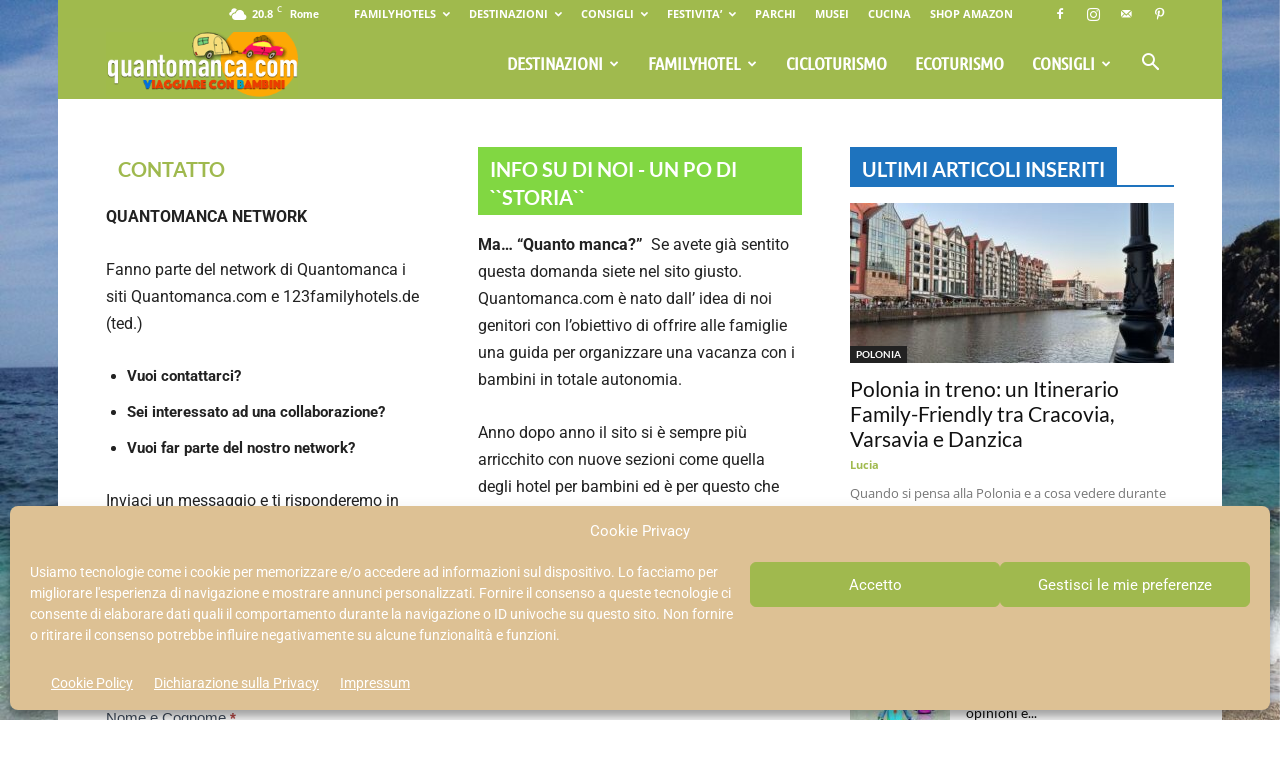

--- FILE ---
content_type: text/html; charset=UTF-8
request_url: https://www.quantomanca.com/contatto/
body_size: 35283
content:
<!doctype html >
<!--[if IE 8]>    <html class="ie8" lang="en"> <![endif]-->
<!--[if IE 9]>    <html class="ie9" lang="en"> <![endif]-->
<!--[if gt IE 8]><!--> <html lang="it-IT"> <!--<![endif]-->
<head>
    <title>contatto - Quantomanca.com: Vacanze con Bambini, Idee Viaggi e Family Hotel</title>
    <meta charset="UTF-8" />
    <meta name="viewport" content="width=device-width, initial-scale=1.0">
    <link rel="pingback" href="https://www.quantomanca.com/xmlrpc.php" />
    <meta name='robots' content='index, follow, max-image-preview:large, max-snippet:-1, max-video-preview:-1' />
	<style>img:is([sizes="auto" i], [sizes^="auto," i]) { contain-intrinsic-size: 3000px 1500px }</style>
	<link rel="icon" type="image/png" href="https://www.quantomanca.com/wp-content/uploads/2016/06/123familyhotels-quantomanca-com.ico"><link rel="apple-touch-icon" sizes="76x76" href="https://www.quantomanca.com/wp-content/uploads/2016/08/quantomanca-vacanze-con-bambini-76-1.png"/><link rel="apple-touch-icon" sizes="120x120" href="https://www.quantomanca.com/wp-content/uploads/2016/08/quantomanca-vacanze-con-bambini-120-1.png"/><link rel="apple-touch-icon" sizes="152x152" href="https://www.quantomanca.com/wp-content/uploads/2016/08/quantomanca-vacanze-con-bambini-152-2.png"/><link rel="apple-touch-icon" sizes="114x114" href="https://www.quantomanca.com/wp-content/uploads/2016/08/quantomanca-vacanze-con-bambini-114-1.png"/><link rel="apple-touch-icon" sizes="144x144" href="https://www.quantomanca.com/wp-content/uploads/2016/08/quantomanca-vacanze-con-bambini-144-1.png"/>
	<!-- This site is optimized with the Yoast SEO Premium plugin v23.5 (Yoast SEO v26.3) - https://yoast.com/wordpress/plugins/seo/ -->
	<link rel="canonical" href="https://www.quantomanca.com/contatto/" />
	<meta property="og:locale" content="it_IT" />
	<meta property="og:type" content="article" />
	<meta property="og:title" content="contatto" />
	<meta property="og:url" content="https://www.quantomanca.com/contatto/" />
	<meta property="og:site_name" content="Quantomanca.com: Vacanze con Bambini, Idee Viaggi e Family Hotel" />
	<meta property="article:publisher" content="https://www.facebook.com/Quantomanca/" />
	<meta property="article:modified_time" content="2022-02-23T11:13:46+00:00" />
	<meta name="twitter:card" content="summary_large_image" />
	<meta name="twitter:site" content="@Quantomanca_com" />
	<meta name="twitter:label1" content="Tempo di lettura stimato" />
	<meta name="twitter:data1" content="2 minuti" />
	<script type="application/ld+json" class="yoast-schema-graph">{"@context":"https://schema.org","@graph":[{"@type":"WebPage","@id":"https://www.quantomanca.com/contatto/","url":"https://www.quantomanca.com/contatto/","name":"contatto - Quantomanca.com: Vacanze con Bambini, Idee Viaggi e Family Hotel","isPartOf":{"@id":"https://www.quantomanca.com/#website"},"datePublished":"2016-06-21T20:48:01+00:00","dateModified":"2022-02-23T11:13:46+00:00","breadcrumb":{"@id":"https://www.quantomanca.com/contatto/#breadcrumb"},"inLanguage":"it-IT","potentialAction":[{"@type":"ReadAction","target":["https://www.quantomanca.com/contatto/"]}]},{"@type":"BreadcrumbList","@id":"https://www.quantomanca.com/contatto/#breadcrumb","itemListElement":[{"@type":"ListItem","position":1,"name":"Home","item":"https://www.quantomanca.com/"},{"@type":"ListItem","position":2,"name":"contatto"}]},{"@type":"WebSite","@id":"https://www.quantomanca.com/#website","url":"https://www.quantomanca.com/","name":"Quantomanca.com: Vacanze con Bambini, Idee Viaggi e Family Hotel","description":"Idee e ispirazioni per viaggiare con i bambini: migliori family hotel, mete family-friendly","potentialAction":[{"@type":"SearchAction","target":{"@type":"EntryPoint","urlTemplate":"https://www.quantomanca.com/?s={search_term_string}"},"query-input":{"@type":"PropertyValueSpecification","valueRequired":true,"valueName":"search_term_string"}}],"inLanguage":"it-IT"}]}</script>
	<!-- / Yoast SEO Premium plugin. -->


<link rel='dns-prefetch' href='//www.googletagmanager.com' />

<link rel='dns-prefetch' href='//pagead2.googlesyndication.com' />
<link rel="alternate" type="application/rss+xml" title="Quantomanca.com: Vacanze con Bambini, Idee Viaggi e Family Hotel &raquo; Feed" href="https://www.quantomanca.com/feed/" />
<link rel="alternate" type="application/rss+xml" title="Quantomanca.com: Vacanze con Bambini, Idee Viaggi e Family Hotel &raquo; Feed dei commenti" href="https://www.quantomanca.com/comments/feed/" />
<script type="text/javascript">
/* <![CDATA[ */
window._wpemojiSettings = {"baseUrl":"https:\/\/s.w.org\/images\/core\/emoji\/16.0.1\/72x72\/","ext":".png","svgUrl":"https:\/\/s.w.org\/images\/core\/emoji\/16.0.1\/svg\/","svgExt":".svg","source":{"concatemoji":"https:\/\/www.quantomanca.com\/wp-includes\/js\/wp-emoji-release.min.js?ver=fa9e4a669ee814fd9df1669192273e4a"}};
/*! This file is auto-generated */
!function(s,n){var o,i,e;function c(e){try{var t={supportTests:e,timestamp:(new Date).valueOf()};sessionStorage.setItem(o,JSON.stringify(t))}catch(e){}}function p(e,t,n){e.clearRect(0,0,e.canvas.width,e.canvas.height),e.fillText(t,0,0);var t=new Uint32Array(e.getImageData(0,0,e.canvas.width,e.canvas.height).data),a=(e.clearRect(0,0,e.canvas.width,e.canvas.height),e.fillText(n,0,0),new Uint32Array(e.getImageData(0,0,e.canvas.width,e.canvas.height).data));return t.every(function(e,t){return e===a[t]})}function u(e,t){e.clearRect(0,0,e.canvas.width,e.canvas.height),e.fillText(t,0,0);for(var n=e.getImageData(16,16,1,1),a=0;a<n.data.length;a++)if(0!==n.data[a])return!1;return!0}function f(e,t,n,a){switch(t){case"flag":return n(e,"\ud83c\udff3\ufe0f\u200d\u26a7\ufe0f","\ud83c\udff3\ufe0f\u200b\u26a7\ufe0f")?!1:!n(e,"\ud83c\udde8\ud83c\uddf6","\ud83c\udde8\u200b\ud83c\uddf6")&&!n(e,"\ud83c\udff4\udb40\udc67\udb40\udc62\udb40\udc65\udb40\udc6e\udb40\udc67\udb40\udc7f","\ud83c\udff4\u200b\udb40\udc67\u200b\udb40\udc62\u200b\udb40\udc65\u200b\udb40\udc6e\u200b\udb40\udc67\u200b\udb40\udc7f");case"emoji":return!a(e,"\ud83e\udedf")}return!1}function g(e,t,n,a){var r="undefined"!=typeof WorkerGlobalScope&&self instanceof WorkerGlobalScope?new OffscreenCanvas(300,150):s.createElement("canvas"),o=r.getContext("2d",{willReadFrequently:!0}),i=(o.textBaseline="top",o.font="600 32px Arial",{});return e.forEach(function(e){i[e]=t(o,e,n,a)}),i}function t(e){var t=s.createElement("script");t.src=e,t.defer=!0,s.head.appendChild(t)}"undefined"!=typeof Promise&&(o="wpEmojiSettingsSupports",i=["flag","emoji"],n.supports={everything:!0,everythingExceptFlag:!0},e=new Promise(function(e){s.addEventListener("DOMContentLoaded",e,{once:!0})}),new Promise(function(t){var n=function(){try{var e=JSON.parse(sessionStorage.getItem(o));if("object"==typeof e&&"number"==typeof e.timestamp&&(new Date).valueOf()<e.timestamp+604800&&"object"==typeof e.supportTests)return e.supportTests}catch(e){}return null}();if(!n){if("undefined"!=typeof Worker&&"undefined"!=typeof OffscreenCanvas&&"undefined"!=typeof URL&&URL.createObjectURL&&"undefined"!=typeof Blob)try{var e="postMessage("+g.toString()+"("+[JSON.stringify(i),f.toString(),p.toString(),u.toString()].join(",")+"));",a=new Blob([e],{type:"text/javascript"}),r=new Worker(URL.createObjectURL(a),{name:"wpTestEmojiSupports"});return void(r.onmessage=function(e){c(n=e.data),r.terminate(),t(n)})}catch(e){}c(n=g(i,f,p,u))}t(n)}).then(function(e){for(var t in e)n.supports[t]=e[t],n.supports.everything=n.supports.everything&&n.supports[t],"flag"!==t&&(n.supports.everythingExceptFlag=n.supports.everythingExceptFlag&&n.supports[t]);n.supports.everythingExceptFlag=n.supports.everythingExceptFlag&&!n.supports.flag,n.DOMReady=!1,n.readyCallback=function(){n.DOMReady=!0}}).then(function(){return e}).then(function(){var e;n.supports.everything||(n.readyCallback(),(e=n.source||{}).concatemoji?t(e.concatemoji):e.wpemoji&&e.twemoji&&(t(e.twemoji),t(e.wpemoji)))}))}((window,document),window._wpemojiSettings);
/* ]]> */
</script>
<!-- www.quantomanca.com is managing ads with Advanced Ads 2.0.13 – https://wpadvancedads.com/ --><script id="quant-ready">
			window.advanced_ads_ready=function(e,a){a=a||"complete";var d=function(e){return"interactive"===a?"loading"!==e:"complete"===e};d(document.readyState)?e():document.addEventListener("readystatechange",(function(a){d(a.target.readyState)&&e()}),{once:"interactive"===a})},window.advanced_ads_ready_queue=window.advanced_ads_ready_queue||[];		</script>
		<style id='wp-emoji-styles-inline-css' type='text/css'>

	img.wp-smiley, img.emoji {
		display: inline !important;
		border: none !important;
		box-shadow: none !important;
		height: 1em !important;
		width: 1em !important;
		margin: 0 0.07em !important;
		vertical-align: -0.1em !important;
		background: none !important;
		padding: 0 !important;
	}
</style>
<link rel='stylesheet' id='ultimate_blocks-cgb-style-css-css' href='https://www.quantomanca.com/wp-content/plugins/ultimate-blocks/dist/blocks.style.build.css?ver=3.4.4' type='text/css' media='all' />
<link rel='stylesheet' id='ub-extension-style-css-css' href='https://www.quantomanca.com/wp-content/plugins/ultimate-blocks/src/extensions/style.css?ver=6.8.3' type='text/css' media='all' />
<link rel='stylesheet' id='cmplz-general-css' href='https://www.quantomanca.com/wp-content/plugins/complianz-gdpr/assets/css/cookieblocker.min.css?ver=1762351670' type='text/css' media='all' />
<link rel='stylesheet' id='td-plugin-multi-purpose-css' href='https://www.quantomanca.com/wp-content/plugins/td-composer/td-multi-purpose/style.css?ver=7cd248d7ca13c255207c3f8b916c3f00' type='text/css' media='all' />
<link rel='stylesheet' id='google-fonts-style-css' href='//www.quantomanca.com/wp-content/uploads/omgf/google-fonts-style/google-fonts-style.css?ver=1677512229' type='text/css' media='all' />
<link rel='stylesheet' id='td-theme-css' href='https://www.quantomanca.com/wp-content/themes/Newspaper/style.css?ver=12.7.3' type='text/css' media='all' />
<style id='td-theme-inline-css' type='text/css'>@media (max-width:767px){.td-header-desktop-wrap{display:none}}@media (min-width:767px){.td-header-mobile-wrap{display:none}}</style>
<link rel='stylesheet' id='boxzilla-css' href='https://www.quantomanca.com/wp-content/plugins/boxzilla/assets/css/styles.css?ver=3.4.5' type='text/css' media='all' />
<link rel='stylesheet' id='td-legacy-framework-front-style-css' href='https://www.quantomanca.com/wp-content/plugins/td-composer/legacy/Newspaper/assets/css/td_legacy_main.css?ver=7cd248d7ca13c255207c3f8b916c3f00' type='text/css' media='all' />
<link rel='stylesheet' id='td-standard-pack-framework-front-style-css' href='https://www.quantomanca.com/wp-content/plugins/td-standard-pack/Newspaper/assets/css/td_standard_pack_main.css?ver=c12e6da63ed2f212e87e44e5e9b9a302' type='text/css' media='all' />
<link rel='stylesheet' id='td-theme-demo-style-css' href='https://www.quantomanca.com/wp-content/plugins/td-composer/legacy/Newspaper/includes/demos/travel/demo_style.css?ver=12.7.3' type='text/css' media='all' />
<link rel='stylesheet' id='tdb_style_cloud_templates_front-css' href='https://www.quantomanca.com/wp-content/plugins/td-cloud-library/assets/css/tdb_main.css?ver=6127d3b6131f900b2e62bb855b13dc3b' type='text/css' media='all' />
<script type="text/javascript" src="https://www.quantomanca.com/wp-includes/js/jquery/jquery.min.js?ver=3.7.1" id="jquery-core-js"></script>
<script type="text/javascript" src="https://www.quantomanca.com/wp-includes/js/jquery/jquery-migrate.min.js?ver=3.4.1" id="jquery-migrate-js"></script>

<!-- Snippet del tag Google (gtag.js) aggiunto da Site Kit -->
<!-- Snippet Google Analytics aggiunto da Site Kit -->
<script type="text/javascript" src="https://www.googletagmanager.com/gtag/js?id=G-6LC0F7JKXH" id="google_gtagjs-js" async></script>
<script type="text/javascript" id="google_gtagjs-js-after">
/* <![CDATA[ */
window.dataLayer = window.dataLayer || [];function gtag(){dataLayer.push(arguments);}
gtag("set","linker",{"domains":["www.quantomanca.com"]});
gtag("js", new Date());
gtag("set", "developer_id.dZTNiMT", true);
gtag("config", "G-6LC0F7JKXH", {"googlesitekit_post_type":"page"});
/* ]]> */
</script>
<link rel="https://api.w.org/" href="https://www.quantomanca.com/wp-json/" /><link rel="alternate" title="JSON" type="application/json" href="https://www.quantomanca.com/wp-json/wp/v2/pages/2851" /><link rel="alternate" title="oEmbed (JSON)" type="application/json+oembed" href="https://www.quantomanca.com/wp-json/oembed/1.0/embed?url=https%3A%2F%2Fwww.quantomanca.com%2Fcontatto%2F" />
<link rel="alternate" title="oEmbed (XML)" type="text/xml+oembed" href="https://www.quantomanca.com/wp-json/oembed/1.0/embed?url=https%3A%2F%2Fwww.quantomanca.com%2Fcontatto%2F&#038;format=xml" />
<style type="text/css">.aawp .aawp-tb__row--highlight{background-color:#ffffff;}.aawp .aawp-tb__row--highlight{color:#686868;}.aawp .aawp-tb__row--highlight a{color:#686868;}</style><meta name="generator" content="Site Kit by Google 1.168.0" /><script>document.documentElement.className += " js";</script>
			<style>.cmplz-hidden {
					display: none !important;
				}</style>    <script>
        window.tdb_global_vars = {"wpRestUrl":"https:\/\/www.quantomanca.com\/wp-json\/","permalinkStructure":"\/%postname%\/"};
        window.tdb_p_autoload_vars = {"isAjax":false,"isAdminBarShowing":false,"autoloadStatus":"off","origPostEditUrl":null};
    </script>
    
    <style id="tdb-global-colors">:root{--accent-color:#fff}</style>

    
	
<!-- Meta tag Google AdSense aggiunti da Site Kit -->
<meta name="google-adsense-platform-account" content="ca-host-pub-2644536267352236">
<meta name="google-adsense-platform-domain" content="sitekit.withgoogle.com">
<!-- Fine dei meta tag Google AdSense aggiunti da Site Kit -->
<script>(()=>{var o=[],i={};["on","off","toggle","show"].forEach((l=>{i[l]=function(){o.push([l,arguments])}})),window.Boxzilla=i,window.boxzilla_queue=o})();</script>
<!-- Snippet Google AdSense aggiunto da Site Kit -->
<script type="text/javascript" async="async" src="https://pagead2.googlesyndication.com/pagead/js/adsbygoogle.js?client=ca-pub-5174564221713815&amp;host=ca-host-pub-2644536267352236" crossorigin="anonymous"></script>

<!-- Termina lo snippet Google AdSense aggiunto da Site Kit -->

<!-- JS generated by theme -->

<script type="text/javascript" id="td-generated-header-js">
    
    

	    var tdBlocksArray = []; //here we store all the items for the current page

	    // td_block class - each ajax block uses a object of this class for requests
	    function tdBlock() {
		    this.id = '';
		    this.block_type = 1; //block type id (1-234 etc)
		    this.atts = '';
		    this.td_column_number = '';
		    this.td_current_page = 1; //
		    this.post_count = 0; //from wp
		    this.found_posts = 0; //from wp
		    this.max_num_pages = 0; //from wp
		    this.td_filter_value = ''; //current live filter value
		    this.is_ajax_running = false;
		    this.td_user_action = ''; // load more or infinite loader (used by the animation)
		    this.header_color = '';
		    this.ajax_pagination_infinite_stop = ''; //show load more at page x
	    }

        // td_js_generator - mini detector
        ( function () {
            var htmlTag = document.getElementsByTagName("html")[0];

	        if ( navigator.userAgent.indexOf("MSIE 10.0") > -1 ) {
                htmlTag.className += ' ie10';
            }

            if ( !!navigator.userAgent.match(/Trident.*rv\:11\./) ) {
                htmlTag.className += ' ie11';
            }

	        if ( navigator.userAgent.indexOf("Edge") > -1 ) {
                htmlTag.className += ' ieEdge';
            }

            if ( /(iPad|iPhone|iPod)/g.test(navigator.userAgent) ) {
                htmlTag.className += ' td-md-is-ios';
            }

            var user_agent = navigator.userAgent.toLowerCase();
            if ( user_agent.indexOf("android") > -1 ) {
                htmlTag.className += ' td-md-is-android';
            }

            if ( -1 !== navigator.userAgent.indexOf('Mac OS X')  ) {
                htmlTag.className += ' td-md-is-os-x';
            }

            if ( /chrom(e|ium)/.test(navigator.userAgent.toLowerCase()) ) {
               htmlTag.className += ' td-md-is-chrome';
            }

            if ( -1 !== navigator.userAgent.indexOf('Firefox') ) {
                htmlTag.className += ' td-md-is-firefox';
            }

            if ( -1 !== navigator.userAgent.indexOf('Safari') && -1 === navigator.userAgent.indexOf('Chrome') ) {
                htmlTag.className += ' td-md-is-safari';
            }

            if( -1 !== navigator.userAgent.indexOf('IEMobile') ){
                htmlTag.className += ' td-md-is-iemobile';
            }

        })();

        var tdLocalCache = {};

        ( function () {
            "use strict";

            tdLocalCache = {
                data: {},
                remove: function (resource_id) {
                    delete tdLocalCache.data[resource_id];
                },
                exist: function (resource_id) {
                    return tdLocalCache.data.hasOwnProperty(resource_id) && tdLocalCache.data[resource_id] !== null;
                },
                get: function (resource_id) {
                    return tdLocalCache.data[resource_id];
                },
                set: function (resource_id, cachedData) {
                    tdLocalCache.remove(resource_id);
                    tdLocalCache.data[resource_id] = cachedData;
                }
            };
        })();

    
    
var td_viewport_interval_list=[{"limitBottom":767,"sidebarWidth":228},{"limitBottom":1018,"sidebarWidth":300},{"limitBottom":1140,"sidebarWidth":324}];
var td_animation_stack_effect="type0";
var tds_animation_stack=true;
var td_animation_stack_specific_selectors=".entry-thumb, img, .td-lazy-img";
var td_animation_stack_general_selectors=".td-animation-stack img, .td-animation-stack .entry-thumb, .post img, .td-animation-stack .td-lazy-img";
var tds_general_modal_image="yes";
var tdc_is_installed="yes";
var tdc_domain_active=false;
var td_ajax_url="https:\/\/www.quantomanca.com\/wp-admin\/admin-ajax.php?td_theme_name=Newspaper&v=12.7.3";
var td_get_template_directory_uri="https:\/\/www.quantomanca.com\/wp-content\/plugins\/td-composer\/legacy\/common";
var tds_snap_menu="snap";
var tds_logo_on_sticky="show_header_logo";
var tds_header_style="6";
var td_please_wait="Attendi per favore...";
var td_email_user_pass_incorrect="Utente o Password errati";
var td_email_user_incorrect="Email o Nome utente errati!";
var td_email_incorrect="Email non corretta!";
var td_user_incorrect="Username incorrect!";
var td_email_user_empty="Email or username empty!";
var td_pass_empty="Pass empty!";
var td_pass_pattern_incorrect="Invalid Pass Pattern!";
var td_retype_pass_incorrect="Retyped Pass incorrect!";
var tds_more_articles_on_post_enable="show";
var tds_more_articles_on_post_time_to_wait="1";
var tds_more_articles_on_post_pages_distance_from_top=4600;
var tds_captcha="";
var tds_theme_color_site_wide="#9fb94e";
var tds_smart_sidebar="enabled";
var tdThemeName="Newspaper";
var tdThemeNameWl="Newspaper";
var td_magnific_popup_translation_tPrev="Precedente (tasto sinistra)";
var td_magnific_popup_translation_tNext="Prossimo ( Tasto destra)";
var td_magnific_popup_translation_tCounter="%curr% di %total%";
var td_magnific_popup_translation_ajax_tError="Il contenuto di %url% non pu\u00f2 essere caricato.";
var td_magnific_popup_translation_image_tError="l\u00b4immagine #%curr% non puo' essere caricata.";
var tdBlockNonce="b67f2478d4";
var tdMobileMenu="enabled";
var tdMobileSearch="enabled";
var tdDateNamesI18n={"month_names":["Gennaio","Febbraio","Marzo","Aprile","Maggio","Giugno","Luglio","Agosto","Settembre","Ottobre","Novembre","Dicembre"],"month_names_short":["Gen","Feb","Mar","Apr","Mag","Giu","Lug","Ago","Set","Ott","Nov","Dic"],"day_names":["domenica","luned\u00ec","marted\u00ec","mercoled\u00ec","gioved\u00ec","venerd\u00ec","sabato"],"day_names_short":["Dom","Lun","Mar","Mer","Gio","Ven","Sab"]};
var tdb_modal_confirm="Save";
var tdb_modal_cancel="Cancel";
var tdb_modal_confirm_alt="Yes";
var tdb_modal_cancel_alt="No";
var td_deploy_mode="deploy";
var td_ad_background_click_link="";
var td_ad_background_click_target="_blank";
</script>


<!-- Header style compiled by theme -->

<style>.td-page-content .widgettitle{color:#fff}ul.sf-menu>.menu-item>a{font-family:"Ubuntu Condensed";font-size:18px;line-height:71px;font-weight:bold}.sf-menu ul .menu-item a{font-family:"Ubuntu Condensed";font-size:18px;font-weight:500;text-transform:capitalize}#td-mobile-nav,#td-mobile-nav .wpb_button,.td-search-wrap-mob{font-family:Verdana,Geneva,sans-serif}.td-page-content p,.td-page-content li,.td-page-content .td_block_text_with_title,.wpb_text_column p{font-family:Raleway}body,p{font-size:16px}.white-popup-block:before{background-image:url('https://www.quantomanca.com/wp-content/uploads/2017/04/quantomanca-mare-travel-case.jpg')}:root{--td_theme_color:#9fb94e;--td_slider_text:rgba(159,185,78,0.7);--td_header_color:#ffffff;--td_text_header_color:#9fb94e;--td_mobile_menu_color:#a0ba4e;--td_mobile_gradient_one_mob:#a0ba4e;--td_mobile_gradient_two_mob:#616358;--td_mobile_text_active_color:#e36756;--td_mobile_button_color_mob:#98ba32;--td_page_title_color:#9fb94e;--td_page_h_color:#a3a3a3;--td_mobile_background_size:100% auto;--td_mobile_background_position:center center;--td_login_gradient_one:#849d62;--td_login_gradient_two:#98ba32;--td_login_background_size:auto}.td-header-style-12 .td-header-menu-wrap-full,.td-header-style-12 .td-affix,.td-grid-style-1.td-hover-1 .td-big-grid-post:hover .td-post-category,.td-grid-style-5.td-hover-1 .td-big-grid-post:hover .td-post-category,.td_category_template_3 .td-current-sub-category,.td_category_template_8 .td-category-header .td-category a.td-current-sub-category,.td_category_template_4 .td-category-siblings .td-category a:hover,.td_block_big_grid_9.td-grid-style-1 .td-post-category,.td_block_big_grid_9.td-grid-style-5 .td-post-category,.td-grid-style-6.td-hover-1 .td-module-thumb:after,.tdm-menu-active-style5 .td-header-menu-wrap .sf-menu>.current-menu-item>a,.tdm-menu-active-style5 .td-header-menu-wrap .sf-menu>.current-menu-ancestor>a,.tdm-menu-active-style5 .td-header-menu-wrap .sf-menu>.current-category-ancestor>a,.tdm-menu-active-style5 .td-header-menu-wrap .sf-menu>li>a:hover,.tdm-menu-active-style5 .td-header-menu-wrap .sf-menu>.sfHover>a{background-color:#9fb94e}.td_mega_menu_sub_cats .cur-sub-cat,.td-mega-span h3 a:hover,.td_mod_mega_menu:hover .entry-title a,.header-search-wrap .result-msg a:hover,.td-header-top-menu .td-drop-down-search .td_module_wrap:hover .entry-title a,.td-header-top-menu .td-icon-search:hover,.td-header-wrap .result-msg a:hover,.top-header-menu li a:hover,.top-header-menu .current-menu-item>a,.top-header-menu .current-menu-ancestor>a,.top-header-menu .current-category-ancestor>a,.td-social-icon-wrap>a:hover,.td-header-sp-top-widget .td-social-icon-wrap a:hover,.td_mod_related_posts:hover h3>a,.td-post-template-11 .td-related-title .td-related-left:hover,.td-post-template-11 .td-related-title .td-related-right:hover,.td-post-template-11 .td-related-title .td-cur-simple-item,.td-post-template-11 .td_block_related_posts .td-next-prev-wrap a:hover,.td-category-header .td-pulldown-category-filter-link:hover,.td-category-siblings .td-subcat-dropdown a:hover,.td-category-siblings .td-subcat-dropdown a.td-current-sub-category,.footer-text-wrap .footer-email-wrap a,.footer-social-wrap a:hover,.td_module_17 .td-read-more a:hover,.td_module_18 .td-read-more a:hover,.td_module_19 .td-post-author-name a:hover,.td-pulldown-syle-2 .td-subcat-dropdown:hover .td-subcat-more span,.td-pulldown-syle-2 .td-subcat-dropdown:hover .td-subcat-more i,.td-pulldown-syle-3 .td-subcat-dropdown:hover .td-subcat-more span,.td-pulldown-syle-3 .td-subcat-dropdown:hover .td-subcat-more i,.tdm-menu-active-style3 .tdm-header.td-header-wrap .sf-menu>.current-category-ancestor>a,.tdm-menu-active-style3 .tdm-header.td-header-wrap .sf-menu>.current-menu-ancestor>a,.tdm-menu-active-style3 .tdm-header.td-header-wrap .sf-menu>.current-menu-item>a,.tdm-menu-active-style3 .tdm-header.td-header-wrap .sf-menu>.sfHover>a,.tdm-menu-active-style3 .tdm-header.td-header-wrap .sf-menu>li>a:hover{color:#9fb94e}.td-mega-menu-page .wpb_content_element ul li a:hover,.td-theme-wrap .td-aj-search-results .td_module_wrap:hover .entry-title a,.td-theme-wrap .header-search-wrap .result-msg a:hover{color:#9fb94e!important}.td_category_template_8 .td-category-header .td-category a.td-current-sub-category,.td_category_template_4 .td-category-siblings .td-category a:hover,.tdm-menu-active-style4 .tdm-header .sf-menu>.current-menu-item>a,.tdm-menu-active-style4 .tdm-header .sf-menu>.current-menu-ancestor>a,.tdm-menu-active-style4 .tdm-header .sf-menu>.current-category-ancestor>a,.tdm-menu-active-style4 .tdm-header .sf-menu>li>a:hover,.tdm-menu-active-style4 .tdm-header .sf-menu>.sfHover>a{border-color:#9fb94e}.td-header-wrap .td-header-top-menu-full,.td-header-wrap .top-header-menu .sub-menu,.tdm-header-style-1.td-header-wrap .td-header-top-menu-full,.tdm-header-style-1.td-header-wrap .top-header-menu .sub-menu,.tdm-header-style-2.td-header-wrap .td-header-top-menu-full,.tdm-header-style-2.td-header-wrap .top-header-menu .sub-menu,.tdm-header-style-3.td-header-wrap .td-header-top-menu-full,.tdm-header-style-3.td-header-wrap .top-header-menu .sub-menu{background-color:#a0ba4d}.td-header-style-8 .td-header-top-menu-full{background-color:transparent}.td-header-style-8 .td-header-top-menu-full .td-header-top-menu{background-color:#a0ba4d;padding-left:15px;padding-right:15px}.td-header-wrap .td-header-top-menu-full .td-header-top-menu,.td-header-wrap .td-header-top-menu-full{border-bottom:none}.td-header-top-menu,.td-header-top-menu a,.td-header-wrap .td-header-top-menu-full .td-header-top-menu,.td-header-wrap .td-header-top-menu-full a,.td-header-style-8 .td-header-top-menu,.td-header-style-8 .td-header-top-menu a,.td-header-top-menu .td-drop-down-search .entry-title a{color:#ffffff}.top-header-menu .current-menu-item>a,.top-header-menu .current-menu-ancestor>a,.top-header-menu .current-category-ancestor>a,.top-header-menu li a:hover,.td-header-sp-top-widget .td-icon-search:hover{color:#c9c9c9}.td-header-wrap .td-header-sp-top-widget .td-icon-font,.td-header-style-7 .td-header-top-menu .td-social-icon-wrap .td-icon-font{color:#ffffff}.td-header-wrap .td-header-sp-top-widget i.td-icon-font:hover{color:#c9c9c9}.td-header-wrap .td-header-menu-wrap-full,.td-header-menu-wrap.td-affix,.td-header-style-3 .td-header-main-menu,.td-header-style-3 .td-affix .td-header-main-menu,.td-header-style-4 .td-header-main-menu,.td-header-style-4 .td-affix .td-header-main-menu,.td-header-style-8 .td-header-menu-wrap.td-affix,.td-header-style-8 .td-header-top-menu-full{background-color:#a0ba4e}.td-boxed-layout .td-header-style-3 .td-header-menu-wrap,.td-boxed-layout .td-header-style-4 .td-header-menu-wrap,.td-header-style-3 .td_stretch_content .td-header-menu-wrap,.td-header-style-4 .td_stretch_content .td-header-menu-wrap{background-color:#a0ba4e!important}@media (min-width:1019px){.td-header-style-1 .td-header-sp-recs,.td-header-style-1 .td-header-sp-logo{margin-bottom:28px}}@media (min-width:768px) and (max-width:1018px){.td-header-style-1 .td-header-sp-recs,.td-header-style-1 .td-header-sp-logo{margin-bottom:14px}}.td-header-style-7 .td-header-top-menu{border-bottom:none}.sf-menu>.current-menu-item>a:after,.sf-menu>.current-menu-ancestor>a:after,.sf-menu>.current-category-ancestor>a:after,.sf-menu>li:hover>a:after,.sf-menu>.sfHover>a:after,.td_block_mega_menu .td-next-prev-wrap a:hover,.td-mega-span .td-post-category:hover,.td-header-wrap .black-menu .sf-menu>li>a:hover,.td-header-wrap .black-menu .sf-menu>.current-menu-ancestor>a,.td-header-wrap .black-menu .sf-menu>.sfHover>a,.td-header-wrap .black-menu .sf-menu>.current-menu-item>a,.td-header-wrap .black-menu .sf-menu>.current-menu-ancestor>a,.td-header-wrap .black-menu .sf-menu>.current-category-ancestor>a,.tdm-menu-active-style5 .tdm-header .td-header-menu-wrap .sf-menu>.current-menu-item>a,.tdm-menu-active-style5 .tdm-header .td-header-menu-wrap .sf-menu>.current-menu-ancestor>a,.tdm-menu-active-style5 .tdm-header .td-header-menu-wrap .sf-menu>.current-category-ancestor>a,.tdm-menu-active-style5 .tdm-header .td-header-menu-wrap .sf-menu>li>a:hover,.tdm-menu-active-style5 .tdm-header .td-header-menu-wrap .sf-menu>.sfHover>a{background-color:#a0ba4e}.td_block_mega_menu .td-next-prev-wrap a:hover,.tdm-menu-active-style4 .tdm-header .sf-menu>.current-menu-item>a,.tdm-menu-active-style4 .tdm-header .sf-menu>.current-menu-ancestor>a,.tdm-menu-active-style4 .tdm-header .sf-menu>.current-category-ancestor>a,.tdm-menu-active-style4 .tdm-header .sf-menu>li>a:hover,.tdm-menu-active-style4 .tdm-header .sf-menu>.sfHover>a{border-color:#a0ba4e}.header-search-wrap .td-drop-down-search:before{border-color:transparent transparent #a0ba4e transparent}.td_mega_menu_sub_cats .cur-sub-cat,.td_mod_mega_menu:hover .entry-title a,.td-theme-wrap .sf-menu ul .td-menu-item>a:hover,.td-theme-wrap .sf-menu ul .sfHover>a,.td-theme-wrap .sf-menu ul .current-menu-ancestor>a,.td-theme-wrap .sf-menu ul .current-category-ancestor>a,.td-theme-wrap .sf-menu ul .current-menu-item>a,.tdm-menu-active-style3 .tdm-header.td-header-wrap .sf-menu>.current-menu-item>a,.tdm-menu-active-style3 .tdm-header.td-header-wrap .sf-menu>.current-menu-ancestor>a,.tdm-menu-active-style3 .tdm-header.td-header-wrap .sf-menu>.current-category-ancestor>a,.tdm-menu-active-style3 .tdm-header.td-header-wrap .sf-menu>li>a:hover,.tdm-menu-active-style3 .tdm-header.td-header-wrap .sf-menu>.sfHover>a{color:#a0ba4e}.td-header-wrap .td-header-menu-wrap .sf-menu>li>a,.td-header-wrap .td-header-menu-social .td-social-icon-wrap a,.td-header-style-4 .td-header-menu-social .td-social-icon-wrap i,.td-header-style-5 .td-header-menu-social .td-social-icon-wrap i,.td-header-style-6 .td-header-menu-social .td-social-icon-wrap i,.td-header-style-12 .td-header-menu-social .td-social-icon-wrap i,.td-header-wrap .header-search-wrap #td-header-search-button .td-icon-search{color:#ffffff}.td-header-wrap .td-header-menu-social+.td-search-wrapper #td-header-search-button:before{background-color:#ffffff}ul.sf-menu>.td-menu-item>a,.td-theme-wrap .td-header-menu-social{font-family:"Ubuntu Condensed";font-size:18px;line-height:71px;font-weight:bold}.sf-menu ul .td-menu-item a{font-family:"Ubuntu Condensed";font-size:18px;font-weight:500;text-transform:capitalize}.td-theme-wrap #td-header-search,.td-theme-wrap .header-search-wrap .td-aj-search-results{border-color:#a0ba4e!important}.td-theme-wrap .td-aj-search-results .td-module-title a,.td-theme-wrap #td-header-search,.td-theme-wrap .header-search-wrap .result-msg a{color:rgba(17,17,17,0.9)}.td-theme-wrap .header-search-wrap .td-drop-down-search .btn{background-color:#a0ba4e}.td-theme-wrap .header-search-wrap .td-drop-down-search .btn:hover,.td-theme-wrap .td-aj-search-results .td_module_wrap:hover .entry-title a,.td-theme-wrap .header-search-wrap .result-msg a:hover{color:#dd9933!important}.td-theme-wrap .sf-menu .td-normal-menu .sub-menu{background-color:#a0ba4e}.td-theme-wrap .sf-menu .td-normal-menu .sub-menu .td-menu-item>a{color:#ffffff}.td-theme-wrap .sf-menu .td-normal-menu .td-menu-item>a:hover,.td-theme-wrap .sf-menu .td-normal-menu .sfHover>a,.td-theme-wrap .sf-menu .td-normal-menu .current-menu-ancestor>a,.td-theme-wrap .sf-menu .td-normal-menu .current-category-ancestor>a,.td-theme-wrap .sf-menu .td-normal-menu .current-menu-item>a{background-color:#a0ba4e}.td-theme-wrap .sf-menu .td-normal-menu .td-menu-item>a:hover,.td-theme-wrap .sf-menu .td-normal-menu .sfHover>a,.td-theme-wrap .sf-menu .td-normal-menu .current-menu-ancestor>a,.td-theme-wrap .sf-menu .td-normal-menu .current-category-ancestor>a,.td-theme-wrap .sf-menu .td-normal-menu .current-menu-item>a{color:#e8e8e8}.td-footer-wrapper,.td-footer-wrapper .td_block_template_7 .td-block-title>*,.td-footer-wrapper .td_block_template_17 .td-block-title,.td-footer-wrapper .td-block-title-wrap .td-wrapper-pulldown-filter{background-color:#a0ba4e}.td-footer-wrapper .footer-social-wrap .td-icon-font{color:#ffffff}.td-footer-wrapper .footer-social-wrap i.td-icon-font:hover{color:#616358}.td-sub-footer-container{background-color:#a0ba4e}.td-sub-footer-container,.td-subfooter-menu li a{color:#ffffff}.td-subfooter-menu li a:hover{color:#616358}.td-footer-wrapper .block-title>span,.td-footer-wrapper .block-title>a,.td-footer-wrapper .widgettitle,.td-theme-wrap .td-footer-wrapper .td-container .td-block-title>*,.td-theme-wrap .td-footer-wrapper .td_block_template_6 .td-block-title:before{color:#ffffff}.td-footer-wrapper::before{background-size:100% auto}.td-footer-wrapper::before{opacity:0.2}.post .td-post-header .entry-title{color:#c9c9c9}.td_module_15 .entry-title a{color:#c9c9c9}.td-module-meta-info .td-post-author-name a{color:#a0ba4e}.td-post-content,.td-post-content p{color:rgba(58,58,58,0.86)}.td-post-content h1,.td-post-content h2,.td-post-content h3,.td-post-content h4,.td-post-content h5,.td-post-content h6{color:#e36756}.post blockquote p,.page blockquote p{color:#616358}.post .td_quote_box,.page .td_quote_box{border-color:#616358}.block-title>span,.block-title>a,.widgettitle,body .td-trending-now-title,.wpb_tabs li a,.vc_tta-container .vc_tta-color-grey.vc_tta-tabs-position-top.vc_tta-style-classic .vc_tta-tabs-container .vc_tta-tab>a,.td-theme-wrap .td-related-title a,.woocommerce div.product .woocommerce-tabs ul.tabs li a,.woocommerce .product .products h2:not(.woocommerce-loop-product__title),.td-theme-wrap .td-block-title{font-family:Lato;font-size:20px;line-height:28px;font-weight:bold;text-transform:uppercase}.td-theme-wrap .td-subcat-filter,.td-theme-wrap .td-subcat-filter .td-subcat-dropdown,.td-theme-wrap .td-block-title-wrap .td-wrapper-pulldown-filter .td-pulldown-filter-display-option,.td-theme-wrap .td-pulldown-category{line-height:28px}.td_block_template_1 .block-title>*{padding-bottom:0;padding-top:0}.td-big-grid-meta .td-post-category,.td_module_wrap .td-post-category,.td-module-image .td-post-category{font-family:Lato}.top-header-menu>li>a,.td-weather-top-widget .td-weather-now .td-big-degrees,.td-weather-top-widget .td-weather-header .td-weather-city,.td-header-sp-top-menu .td_data_time{font-weight:bold;text-transform:capitalize}.top-header-menu .menu-item-has-children li a{text-transform:capitalize}.td_module_wrap .td-module-title{font-family:Lato}.post .td-post-header .entry-title{font-family:Lato}.td-post-content p,.td-post-content{font-family:Lato;font-size:18px;line-height:28px}.post blockquote p,.page blockquote p,.td-post-text-content blockquote p{font-family:"Playfair Display";font-size:18px;font-weight:100}.post .td_quote_box p,.page .td_quote_box p{font-size:18px}.td-post-content li{font-family:Lato;font-size:18px;line-height:32px}.td-post-content h1{font-family:"Playfair Display";font-size:34px;font-weight:300}.td-post-content h2{font-family:"Playfair Display";font-size:32px;font-weight:300}.td-post-content h3{font-family:"Playfair Display";font-size:28px;line-height:28px}.td-post-content h4{font-family:"Playfair Display";font-size:24px}.post .td-post-next-prev-content span{font-family:Lato}.wp-caption-text,.wp-caption-dd,.wp-block-image figcaption{font-family:Lato}.td-post-template-default .td-post-sub-title,.td-post-template-1 .td-post-sub-title,.td-post-template-4 .td-post-sub-title,.td-post-template-5 .td-post-sub-title,.td-post-template-9 .td-post-sub-title,.td-post-template-10 .td-post-sub-title,.td-post-template-11 .td-post-sub-title{font-family:Roboto}.td_block_related_posts .entry-title a{font-family:Lato}.footer-text-wrap{font-family:Muli}.td-sub-footer-menu ul li a{font-family:Lato}.entry-crumbs a,.entry-crumbs span,#bbpress-forums .bbp-breadcrumb a,#bbpress-forums .bbp-breadcrumb .bbp-breadcrumb-current{font-family:Lato}.tdm-menu-active-style2 .tdm-header ul.sf-menu>.td-menu-item,.tdm-menu-active-style4 .tdm-header ul.sf-menu>.td-menu-item,.tdm-header .tdm-header-menu-btns,.tdm-header-style-1 .td-main-menu-logo a,.tdm-header-style-2 .td-main-menu-logo a,.tdm-header-style-3 .td-main-menu-logo a{line-height:71px}.tdm-header-style-1 .td-main-menu-logo,.tdm-header-style-2 .td-main-menu-logo,.tdm-header-style-3 .td-main-menu-logo{height:71px}@media (min-width:768px){.td-header-style-4 .td-main-menu-logo img,.td-header-style-5 .td-main-menu-logo img,.td-header-style-6 .td-main-menu-logo img,.td-header-style-7 .td-header-sp-logo img,.td-header-style-12 .td-main-menu-logo img{max-height:71px}.td-header-style-4 .td-main-menu-logo,.td-header-style-5 .td-main-menu-logo,.td-header-style-6 .td-main-menu-logo,.td-header-style-7 .td-header-sp-logo,.td-header-style-12 .td-main-menu-logo{height:71px}.td-header-style-4 .td-main-menu-logo a,.td-header-style-5 .td-main-menu-logo a,.td-header-style-6 .td-main-menu-logo a,.td-header-style-7 .td-header-sp-logo a,.td-header-style-7 .td-header-sp-logo img,.td-header-style-12 .td-main-menu-logo a,.td-header-style-12 .td-header-menu-wrap .sf-menu>li>a{line-height:71px}.td-header-style-7 .sf-menu,.td-header-style-7 .td-header-menu-social{margin-top:0}.td-header-style-7 #td-top-search{top:0;bottom:0}.td-header-wrap .header-search-wrap #td-header-search-button .td-icon-search{line-height:71px}.tdm-header-style-1 .td-main-menu-logo img,.tdm-header-style-2 .td-main-menu-logo img,.tdm-header-style-3 .td-main-menu-logo img{max-height:71px}}body{background-color:rgba(255,255,255,0.17)}.td-page-content .widgettitle{color:#fff}ul.sf-menu>.menu-item>a{font-family:"Ubuntu Condensed";font-size:18px;line-height:71px;font-weight:bold}.sf-menu ul .menu-item a{font-family:"Ubuntu Condensed";font-size:18px;font-weight:500;text-transform:capitalize}#td-mobile-nav,#td-mobile-nav .wpb_button,.td-search-wrap-mob{font-family:Verdana,Geneva,sans-serif}.td-page-content p,.td-page-content li,.td-page-content .td_block_text_with_title,.wpb_text_column p{font-family:Raleway}body,p{font-size:16px}.white-popup-block:before{background-image:url('https://www.quantomanca.com/wp-content/uploads/2017/04/quantomanca-mare-travel-case.jpg')}:root{--td_theme_color:#9fb94e;--td_slider_text:rgba(159,185,78,0.7);--td_header_color:#ffffff;--td_text_header_color:#9fb94e;--td_mobile_menu_color:#a0ba4e;--td_mobile_gradient_one_mob:#a0ba4e;--td_mobile_gradient_two_mob:#616358;--td_mobile_text_active_color:#e36756;--td_mobile_button_color_mob:#98ba32;--td_page_title_color:#9fb94e;--td_page_h_color:#a3a3a3;--td_mobile_background_size:100% auto;--td_mobile_background_position:center center;--td_login_gradient_one:#849d62;--td_login_gradient_two:#98ba32;--td_login_background_size:auto}.td-header-style-12 .td-header-menu-wrap-full,.td-header-style-12 .td-affix,.td-grid-style-1.td-hover-1 .td-big-grid-post:hover .td-post-category,.td-grid-style-5.td-hover-1 .td-big-grid-post:hover .td-post-category,.td_category_template_3 .td-current-sub-category,.td_category_template_8 .td-category-header .td-category a.td-current-sub-category,.td_category_template_4 .td-category-siblings .td-category a:hover,.td_block_big_grid_9.td-grid-style-1 .td-post-category,.td_block_big_grid_9.td-grid-style-5 .td-post-category,.td-grid-style-6.td-hover-1 .td-module-thumb:after,.tdm-menu-active-style5 .td-header-menu-wrap .sf-menu>.current-menu-item>a,.tdm-menu-active-style5 .td-header-menu-wrap .sf-menu>.current-menu-ancestor>a,.tdm-menu-active-style5 .td-header-menu-wrap .sf-menu>.current-category-ancestor>a,.tdm-menu-active-style5 .td-header-menu-wrap .sf-menu>li>a:hover,.tdm-menu-active-style5 .td-header-menu-wrap .sf-menu>.sfHover>a{background-color:#9fb94e}.td_mega_menu_sub_cats .cur-sub-cat,.td-mega-span h3 a:hover,.td_mod_mega_menu:hover .entry-title a,.header-search-wrap .result-msg a:hover,.td-header-top-menu .td-drop-down-search .td_module_wrap:hover .entry-title a,.td-header-top-menu .td-icon-search:hover,.td-header-wrap .result-msg a:hover,.top-header-menu li a:hover,.top-header-menu .current-menu-item>a,.top-header-menu .current-menu-ancestor>a,.top-header-menu .current-category-ancestor>a,.td-social-icon-wrap>a:hover,.td-header-sp-top-widget .td-social-icon-wrap a:hover,.td_mod_related_posts:hover h3>a,.td-post-template-11 .td-related-title .td-related-left:hover,.td-post-template-11 .td-related-title .td-related-right:hover,.td-post-template-11 .td-related-title .td-cur-simple-item,.td-post-template-11 .td_block_related_posts .td-next-prev-wrap a:hover,.td-category-header .td-pulldown-category-filter-link:hover,.td-category-siblings .td-subcat-dropdown a:hover,.td-category-siblings .td-subcat-dropdown a.td-current-sub-category,.footer-text-wrap .footer-email-wrap a,.footer-social-wrap a:hover,.td_module_17 .td-read-more a:hover,.td_module_18 .td-read-more a:hover,.td_module_19 .td-post-author-name a:hover,.td-pulldown-syle-2 .td-subcat-dropdown:hover .td-subcat-more span,.td-pulldown-syle-2 .td-subcat-dropdown:hover .td-subcat-more i,.td-pulldown-syle-3 .td-subcat-dropdown:hover .td-subcat-more span,.td-pulldown-syle-3 .td-subcat-dropdown:hover .td-subcat-more i,.tdm-menu-active-style3 .tdm-header.td-header-wrap .sf-menu>.current-category-ancestor>a,.tdm-menu-active-style3 .tdm-header.td-header-wrap .sf-menu>.current-menu-ancestor>a,.tdm-menu-active-style3 .tdm-header.td-header-wrap .sf-menu>.current-menu-item>a,.tdm-menu-active-style3 .tdm-header.td-header-wrap .sf-menu>.sfHover>a,.tdm-menu-active-style3 .tdm-header.td-header-wrap .sf-menu>li>a:hover{color:#9fb94e}.td-mega-menu-page .wpb_content_element ul li a:hover,.td-theme-wrap .td-aj-search-results .td_module_wrap:hover .entry-title a,.td-theme-wrap .header-search-wrap .result-msg a:hover{color:#9fb94e!important}.td_category_template_8 .td-category-header .td-category a.td-current-sub-category,.td_category_template_4 .td-category-siblings .td-category a:hover,.tdm-menu-active-style4 .tdm-header .sf-menu>.current-menu-item>a,.tdm-menu-active-style4 .tdm-header .sf-menu>.current-menu-ancestor>a,.tdm-menu-active-style4 .tdm-header .sf-menu>.current-category-ancestor>a,.tdm-menu-active-style4 .tdm-header .sf-menu>li>a:hover,.tdm-menu-active-style4 .tdm-header .sf-menu>.sfHover>a{border-color:#9fb94e}.td-header-wrap .td-header-top-menu-full,.td-header-wrap .top-header-menu .sub-menu,.tdm-header-style-1.td-header-wrap .td-header-top-menu-full,.tdm-header-style-1.td-header-wrap .top-header-menu .sub-menu,.tdm-header-style-2.td-header-wrap .td-header-top-menu-full,.tdm-header-style-2.td-header-wrap .top-header-menu .sub-menu,.tdm-header-style-3.td-header-wrap .td-header-top-menu-full,.tdm-header-style-3.td-header-wrap .top-header-menu .sub-menu{background-color:#a0ba4d}.td-header-style-8 .td-header-top-menu-full{background-color:transparent}.td-header-style-8 .td-header-top-menu-full .td-header-top-menu{background-color:#a0ba4d;padding-left:15px;padding-right:15px}.td-header-wrap .td-header-top-menu-full .td-header-top-menu,.td-header-wrap .td-header-top-menu-full{border-bottom:none}.td-header-top-menu,.td-header-top-menu a,.td-header-wrap .td-header-top-menu-full .td-header-top-menu,.td-header-wrap .td-header-top-menu-full a,.td-header-style-8 .td-header-top-menu,.td-header-style-8 .td-header-top-menu a,.td-header-top-menu .td-drop-down-search .entry-title a{color:#ffffff}.top-header-menu .current-menu-item>a,.top-header-menu .current-menu-ancestor>a,.top-header-menu .current-category-ancestor>a,.top-header-menu li a:hover,.td-header-sp-top-widget .td-icon-search:hover{color:#c9c9c9}.td-header-wrap .td-header-sp-top-widget .td-icon-font,.td-header-style-7 .td-header-top-menu .td-social-icon-wrap .td-icon-font{color:#ffffff}.td-header-wrap .td-header-sp-top-widget i.td-icon-font:hover{color:#c9c9c9}.td-header-wrap .td-header-menu-wrap-full,.td-header-menu-wrap.td-affix,.td-header-style-3 .td-header-main-menu,.td-header-style-3 .td-affix .td-header-main-menu,.td-header-style-4 .td-header-main-menu,.td-header-style-4 .td-affix .td-header-main-menu,.td-header-style-8 .td-header-menu-wrap.td-affix,.td-header-style-8 .td-header-top-menu-full{background-color:#a0ba4e}.td-boxed-layout .td-header-style-3 .td-header-menu-wrap,.td-boxed-layout .td-header-style-4 .td-header-menu-wrap,.td-header-style-3 .td_stretch_content .td-header-menu-wrap,.td-header-style-4 .td_stretch_content .td-header-menu-wrap{background-color:#a0ba4e!important}@media (min-width:1019px){.td-header-style-1 .td-header-sp-recs,.td-header-style-1 .td-header-sp-logo{margin-bottom:28px}}@media (min-width:768px) and (max-width:1018px){.td-header-style-1 .td-header-sp-recs,.td-header-style-1 .td-header-sp-logo{margin-bottom:14px}}.td-header-style-7 .td-header-top-menu{border-bottom:none}.sf-menu>.current-menu-item>a:after,.sf-menu>.current-menu-ancestor>a:after,.sf-menu>.current-category-ancestor>a:after,.sf-menu>li:hover>a:after,.sf-menu>.sfHover>a:after,.td_block_mega_menu .td-next-prev-wrap a:hover,.td-mega-span .td-post-category:hover,.td-header-wrap .black-menu .sf-menu>li>a:hover,.td-header-wrap .black-menu .sf-menu>.current-menu-ancestor>a,.td-header-wrap .black-menu .sf-menu>.sfHover>a,.td-header-wrap .black-menu .sf-menu>.current-menu-item>a,.td-header-wrap .black-menu .sf-menu>.current-menu-ancestor>a,.td-header-wrap .black-menu .sf-menu>.current-category-ancestor>a,.tdm-menu-active-style5 .tdm-header .td-header-menu-wrap .sf-menu>.current-menu-item>a,.tdm-menu-active-style5 .tdm-header .td-header-menu-wrap .sf-menu>.current-menu-ancestor>a,.tdm-menu-active-style5 .tdm-header .td-header-menu-wrap .sf-menu>.current-category-ancestor>a,.tdm-menu-active-style5 .tdm-header .td-header-menu-wrap .sf-menu>li>a:hover,.tdm-menu-active-style5 .tdm-header .td-header-menu-wrap .sf-menu>.sfHover>a{background-color:#a0ba4e}.td_block_mega_menu .td-next-prev-wrap a:hover,.tdm-menu-active-style4 .tdm-header .sf-menu>.current-menu-item>a,.tdm-menu-active-style4 .tdm-header .sf-menu>.current-menu-ancestor>a,.tdm-menu-active-style4 .tdm-header .sf-menu>.current-category-ancestor>a,.tdm-menu-active-style4 .tdm-header .sf-menu>li>a:hover,.tdm-menu-active-style4 .tdm-header .sf-menu>.sfHover>a{border-color:#a0ba4e}.header-search-wrap .td-drop-down-search:before{border-color:transparent transparent #a0ba4e transparent}.td_mega_menu_sub_cats .cur-sub-cat,.td_mod_mega_menu:hover .entry-title a,.td-theme-wrap .sf-menu ul .td-menu-item>a:hover,.td-theme-wrap .sf-menu ul .sfHover>a,.td-theme-wrap .sf-menu ul .current-menu-ancestor>a,.td-theme-wrap .sf-menu ul .current-category-ancestor>a,.td-theme-wrap .sf-menu ul .current-menu-item>a,.tdm-menu-active-style3 .tdm-header.td-header-wrap .sf-menu>.current-menu-item>a,.tdm-menu-active-style3 .tdm-header.td-header-wrap .sf-menu>.current-menu-ancestor>a,.tdm-menu-active-style3 .tdm-header.td-header-wrap .sf-menu>.current-category-ancestor>a,.tdm-menu-active-style3 .tdm-header.td-header-wrap .sf-menu>li>a:hover,.tdm-menu-active-style3 .tdm-header.td-header-wrap .sf-menu>.sfHover>a{color:#a0ba4e}.td-header-wrap .td-header-menu-wrap .sf-menu>li>a,.td-header-wrap .td-header-menu-social .td-social-icon-wrap a,.td-header-style-4 .td-header-menu-social .td-social-icon-wrap i,.td-header-style-5 .td-header-menu-social .td-social-icon-wrap i,.td-header-style-6 .td-header-menu-social .td-social-icon-wrap i,.td-header-style-12 .td-header-menu-social .td-social-icon-wrap i,.td-header-wrap .header-search-wrap #td-header-search-button .td-icon-search{color:#ffffff}.td-header-wrap .td-header-menu-social+.td-search-wrapper #td-header-search-button:before{background-color:#ffffff}ul.sf-menu>.td-menu-item>a,.td-theme-wrap .td-header-menu-social{font-family:"Ubuntu Condensed";font-size:18px;line-height:71px;font-weight:bold}.sf-menu ul .td-menu-item a{font-family:"Ubuntu Condensed";font-size:18px;font-weight:500;text-transform:capitalize}.td-theme-wrap #td-header-search,.td-theme-wrap .header-search-wrap .td-aj-search-results{border-color:#a0ba4e!important}.td-theme-wrap .td-aj-search-results .td-module-title a,.td-theme-wrap #td-header-search,.td-theme-wrap .header-search-wrap .result-msg a{color:rgba(17,17,17,0.9)}.td-theme-wrap .header-search-wrap .td-drop-down-search .btn{background-color:#a0ba4e}.td-theme-wrap .header-search-wrap .td-drop-down-search .btn:hover,.td-theme-wrap .td-aj-search-results .td_module_wrap:hover .entry-title a,.td-theme-wrap .header-search-wrap .result-msg a:hover{color:#dd9933!important}.td-theme-wrap .sf-menu .td-normal-menu .sub-menu{background-color:#a0ba4e}.td-theme-wrap .sf-menu .td-normal-menu .sub-menu .td-menu-item>a{color:#ffffff}.td-theme-wrap .sf-menu .td-normal-menu .td-menu-item>a:hover,.td-theme-wrap .sf-menu .td-normal-menu .sfHover>a,.td-theme-wrap .sf-menu .td-normal-menu .current-menu-ancestor>a,.td-theme-wrap .sf-menu .td-normal-menu .current-category-ancestor>a,.td-theme-wrap .sf-menu .td-normal-menu .current-menu-item>a{background-color:#a0ba4e}.td-theme-wrap .sf-menu .td-normal-menu .td-menu-item>a:hover,.td-theme-wrap .sf-menu .td-normal-menu .sfHover>a,.td-theme-wrap .sf-menu .td-normal-menu .current-menu-ancestor>a,.td-theme-wrap .sf-menu .td-normal-menu .current-category-ancestor>a,.td-theme-wrap .sf-menu .td-normal-menu .current-menu-item>a{color:#e8e8e8}.td-footer-wrapper,.td-footer-wrapper .td_block_template_7 .td-block-title>*,.td-footer-wrapper .td_block_template_17 .td-block-title,.td-footer-wrapper .td-block-title-wrap .td-wrapper-pulldown-filter{background-color:#a0ba4e}.td-footer-wrapper .footer-social-wrap .td-icon-font{color:#ffffff}.td-footer-wrapper .footer-social-wrap i.td-icon-font:hover{color:#616358}.td-sub-footer-container{background-color:#a0ba4e}.td-sub-footer-container,.td-subfooter-menu li a{color:#ffffff}.td-subfooter-menu li a:hover{color:#616358}.td-footer-wrapper .block-title>span,.td-footer-wrapper .block-title>a,.td-footer-wrapper .widgettitle,.td-theme-wrap .td-footer-wrapper .td-container .td-block-title>*,.td-theme-wrap .td-footer-wrapper .td_block_template_6 .td-block-title:before{color:#ffffff}.td-footer-wrapper::before{background-size:100% auto}.td-footer-wrapper::before{opacity:0.2}.post .td-post-header .entry-title{color:#c9c9c9}.td_module_15 .entry-title a{color:#c9c9c9}.td-module-meta-info .td-post-author-name a{color:#a0ba4e}.td-post-content,.td-post-content p{color:rgba(58,58,58,0.86)}.td-post-content h1,.td-post-content h2,.td-post-content h3,.td-post-content h4,.td-post-content h5,.td-post-content h6{color:#e36756}.post blockquote p,.page blockquote p{color:#616358}.post .td_quote_box,.page .td_quote_box{border-color:#616358}.block-title>span,.block-title>a,.widgettitle,body .td-trending-now-title,.wpb_tabs li a,.vc_tta-container .vc_tta-color-grey.vc_tta-tabs-position-top.vc_tta-style-classic .vc_tta-tabs-container .vc_tta-tab>a,.td-theme-wrap .td-related-title a,.woocommerce div.product .woocommerce-tabs ul.tabs li a,.woocommerce .product .products h2:not(.woocommerce-loop-product__title),.td-theme-wrap .td-block-title{font-family:Lato;font-size:20px;line-height:28px;font-weight:bold;text-transform:uppercase}.td-theme-wrap .td-subcat-filter,.td-theme-wrap .td-subcat-filter .td-subcat-dropdown,.td-theme-wrap .td-block-title-wrap .td-wrapper-pulldown-filter .td-pulldown-filter-display-option,.td-theme-wrap .td-pulldown-category{line-height:28px}.td_block_template_1 .block-title>*{padding-bottom:0;padding-top:0}.td-big-grid-meta .td-post-category,.td_module_wrap .td-post-category,.td-module-image .td-post-category{font-family:Lato}.top-header-menu>li>a,.td-weather-top-widget .td-weather-now .td-big-degrees,.td-weather-top-widget .td-weather-header .td-weather-city,.td-header-sp-top-menu .td_data_time{font-weight:bold;text-transform:capitalize}.top-header-menu .menu-item-has-children li a{text-transform:capitalize}.td_module_wrap .td-module-title{font-family:Lato}.post .td-post-header .entry-title{font-family:Lato}.td-post-content p,.td-post-content{font-family:Lato;font-size:18px;line-height:28px}.post blockquote p,.page blockquote p,.td-post-text-content blockquote p{font-family:"Playfair Display";font-size:18px;font-weight:100}.post .td_quote_box p,.page .td_quote_box p{font-size:18px}.td-post-content li{font-family:Lato;font-size:18px;line-height:32px}.td-post-content h1{font-family:"Playfair Display";font-size:34px;font-weight:300}.td-post-content h2{font-family:"Playfair Display";font-size:32px;font-weight:300}.td-post-content h3{font-family:"Playfair Display";font-size:28px;line-height:28px}.td-post-content h4{font-family:"Playfair Display";font-size:24px}.post .td-post-next-prev-content span{font-family:Lato}.wp-caption-text,.wp-caption-dd,.wp-block-image figcaption{font-family:Lato}.td-post-template-default .td-post-sub-title,.td-post-template-1 .td-post-sub-title,.td-post-template-4 .td-post-sub-title,.td-post-template-5 .td-post-sub-title,.td-post-template-9 .td-post-sub-title,.td-post-template-10 .td-post-sub-title,.td-post-template-11 .td-post-sub-title{font-family:Roboto}.td_block_related_posts .entry-title a{font-family:Lato}.footer-text-wrap{font-family:Muli}.td-sub-footer-menu ul li a{font-family:Lato}.entry-crumbs a,.entry-crumbs span,#bbpress-forums .bbp-breadcrumb a,#bbpress-forums .bbp-breadcrumb .bbp-breadcrumb-current{font-family:Lato}.tdm-menu-active-style2 .tdm-header ul.sf-menu>.td-menu-item,.tdm-menu-active-style4 .tdm-header ul.sf-menu>.td-menu-item,.tdm-header .tdm-header-menu-btns,.tdm-header-style-1 .td-main-menu-logo a,.tdm-header-style-2 .td-main-menu-logo a,.tdm-header-style-3 .td-main-menu-logo a{line-height:71px}.tdm-header-style-1 .td-main-menu-logo,.tdm-header-style-2 .td-main-menu-logo,.tdm-header-style-3 .td-main-menu-logo{height:71px}@media (min-width:768px){.td-header-style-4 .td-main-menu-logo img,.td-header-style-5 .td-main-menu-logo img,.td-header-style-6 .td-main-menu-logo img,.td-header-style-7 .td-header-sp-logo img,.td-header-style-12 .td-main-menu-logo img{max-height:71px}.td-header-style-4 .td-main-menu-logo,.td-header-style-5 .td-main-menu-logo,.td-header-style-6 .td-main-menu-logo,.td-header-style-7 .td-header-sp-logo,.td-header-style-12 .td-main-menu-logo{height:71px}.td-header-style-4 .td-main-menu-logo a,.td-header-style-5 .td-main-menu-logo a,.td-header-style-6 .td-main-menu-logo a,.td-header-style-7 .td-header-sp-logo a,.td-header-style-7 .td-header-sp-logo img,.td-header-style-12 .td-main-menu-logo a,.td-header-style-12 .td-header-menu-wrap .sf-menu>li>a{line-height:71px}.td-header-style-7 .sf-menu,.td-header-style-7 .td-header-menu-social{margin-top:0}.td-header-style-7 #td-top-search{top:0;bottom:0}.td-header-wrap .header-search-wrap #td-header-search-button .td-icon-search{line-height:71px}.tdm-header-style-1 .td-main-menu-logo img,.tdm-header-style-2 .td-main-menu-logo img,.tdm-header-style-3 .td-main-menu-logo img{max-height:71px}}//	.td-travel .td_block_template_1 .td-related-title .td-cur-simple-item{//	color:#9fb94e;//}.td-travel .td-header-style-5 .sf-menu>li>a:hover,.td-travel .td-header-style-5 .sf-menu>.sfHover>a,.td-travel .td-header-style-5 .sf-menu>.current-menu-item>a,.td-travel .td-header-style-5 .sf-menu>.current-menu-ancestor>a,.td-travel .td-header-style-5 .sf-menu>.current-category-ancestor>a{color:#a0ba4e}</style>

<script  async src="https://pagead2.googlesyndication.com/pagead/js/adsbygoogle.js?client=ca-pub-5174564221713815" crossorigin="anonymous"></script><script type="text/plain" data-service="google-analytics" data-category="statistics">
  (function(i,s,o,g,r,a,m){i['GoogleAnalyticsObject']=r;i[r]=i[r]||function(){
  (i[r].q=i[r].q||[]).push(arguments)},i[r].l=1*new Date();a=s.createElement(o),
  m=s.getElementsByTagName(o)[0];a.async=1;a.src=g;m.parentNode.insertBefore(a,m)
  })(window,document,'script','https://www.google-analytics.com/analytics.js','ga');

  ga('create', 'UA-1655896-1', 'auto');
  ga('send', 'pageview');

</script>


<script type="application/ld+json">
    {
        "@context": "https://schema.org",
        "@type": "BreadcrumbList",
        "itemListElement": [
            {
                "@type": "ListItem",
                "position": 1,
                "item": {
                    "@type": "WebSite",
                    "@id": "https://www.quantomanca.com/",
                    "name": "Home"
                }
            },
            {
                "@type": "ListItem",
                "position": 2,
                    "item": {
                    "@type": "WebPage",
                    "@id": "https://www.quantomanca.com/contatto/",
                    "name": "contatto"
                }
            }    
        ]
    }
</script>

<!-- Button style compiled by theme -->

<style>.tdm-btn-style1{background-color:#9fb94e}.tdm-btn-style2:before{border-color:#9fb94e}.tdm-btn-style2{color:#9fb94e}.tdm-btn-style3{-webkit-box-shadow:0 2px 16px #9fb94e;-moz-box-shadow:0 2px 16px #9fb94e;box-shadow:0 2px 16px #9fb94e}.tdm-btn-style3:hover{-webkit-box-shadow:0 4px 26px #9fb94e;-moz-box-shadow:0 4px 26px #9fb94e;box-shadow:0 4px 26px #9fb94e}</style>

	<style id="tdw-css-placeholder"></style></head>

<body data-cmplz=1 class="wp-singular page-template-default page page-id-2851 wp-theme-Newspaper aawp-custom td-standard-pack contatto global-block-template-1 td-travel aa-prefix-quant- tdb-template td-animation-stack-type0 td-boxed-layout" itemscope="itemscope" itemtype="https://schema.org/WebPage">

<div class="td-scroll-up" data-style="style1"><i class="td-icon-menu-up"></i></div>
    <div class="td-menu-background" style="visibility:hidden"></div>
<div id="td-mobile-nav" style="visibility:hidden">
    <div class="td-mobile-container">
        <!-- mobile menu top section -->
        <div class="td-menu-socials-wrap">
            <!-- socials -->
            <div class="td-menu-socials">
                
        <span class="td-social-icon-wrap">
            <a target="_blank" href="https://www.facebook.com/Quantomanca/" title="Facebook">
                <i class="td-icon-font td-icon-facebook"></i>
                <span style="display: none">Facebook</span>
            </a>
        </span>
        <span class="td-social-icon-wrap">
            <a target="_blank" href="https://www.instagram.com/quantomanca/" title="Instagram">
                <i class="td-icon-font td-icon-instagram"></i>
                <span style="display: none">Instagram</span>
            </a>
        </span>
        <span class="td-social-icon-wrap">
            <a target="_blank" href="mailto:info@quantomanca.com" title="Mail">
                <i class="td-icon-font td-icon-mail-1"></i>
                <span style="display: none">Mail</span>
            </a>
        </span>
        <span class="td-social-icon-wrap">
            <a target="_blank" href="https://it.pinterest.com/quantomanca/" title="Pinterest">
                <i class="td-icon-font td-icon-pinterest"></i>
                <span style="display: none">Pinterest</span>
            </a>
        </span>            </div>
            <!-- close button -->
            <div class="td-mobile-close">
                <span><i class="td-icon-close-mobile"></i></span>
            </div>
        </div>

        <!-- login section -->
        
        <!-- menu section -->
        <div class="td-mobile-content">
            <div class="menu-quantomanca-main-tagdivmenu-container"><ul id="menu-quantomanca-main-tagdivmenu" class="td-mobile-main-menu"><li id="menu-item-3571" class="menu-item menu-item-type-custom menu-item-object-custom menu-item-has-children menu-item-first menu-item-3571"><a title="DESTINAZIONI DI VIAGGIO per famiglie" href="/idee-viaggi-destinazioni/">Destinazioni<i class="td-icon-menu-right td-element-after"></i></a>
<ul class="sub-menu">
	<li id="menu-item-4341" class="menu-item menu-item-type-taxonomy menu-item-object-category menu-item-has-children menu-item-4341"><a href="https://www.quantomanca.com/category/destinations/europe/italia/">ITALIA<i class="td-icon-menu-right td-element-after"></i></a>
	<ul class="sub-menu">
		<li id="menu-item-10977" class="menu-item menu-item-type-custom menu-item-object-custom menu-item-10977"><a title="Destinazioni di viaggio in Abruzzo" href="/category/destinations/europe/italia/abruzzo/">Abruzzo</a></li>
		<li id="menu-item-10978" class="menu-item menu-item-type-custom menu-item-object-custom menu-item-10978"><a href="/category/destinations/europe/italia/basilicata/">Basilicata</a></li>
		<li id="menu-item-10980" class="menu-item menu-item-type-custom menu-item-object-custom menu-item-10980"><a href="/category/destinations/europe/italia/calabria/">Calabria</a></li>
		<li id="menu-item-10981" class="menu-item menu-item-type-custom menu-item-object-custom menu-item-10981"><a href="/category/destinations/europe/italia/campania/">Campania</a></li>
		<li id="menu-item-10982" class="menu-item menu-item-type-custom menu-item-object-custom menu-item-10982"><a href="/category/destinations/europe/italia/emilia-romagna/">Emilia Romagna</a></li>
		<li id="menu-item-10983" class="menu-item menu-item-type-custom menu-item-object-custom menu-item-10983"><a href="/category/destinations/europe/italia/friuli-venezia-giulia/">Friuli Venezia Giulia</a></li>
		<li id="menu-item-10985" class="menu-item menu-item-type-custom menu-item-object-custom menu-item-10985"><a href="/category/destinations/europe/italia/lazio/">Lazio</a></li>
		<li id="menu-item-10986" class="menu-item menu-item-type-custom menu-item-object-custom menu-item-10986"><a href="https://www.quantomanca.com/category/destinations/europe/italia/liguria/">Liguria</a></li>
		<li id="menu-item-10987" class="menu-item menu-item-type-custom menu-item-object-custom menu-item-10987"><a href="https://www.quantomanca.com/category/destinations/europe/italia/lombardia/">Lombardia</a></li>
		<li id="menu-item-10988" class="menu-item menu-item-type-custom menu-item-object-custom menu-item-10988"><a href="/category/destinations/europe/italia/marche/">Marche</a></li>
		<li id="menu-item-10989" class="menu-item menu-item-type-custom menu-item-object-custom menu-item-10989"><a href="/category/destinations/europe/italia/molise/">Molise</a></li>
		<li id="menu-item-10990" class="menu-item menu-item-type-custom menu-item-object-custom menu-item-10990"><a href="/category/destinations/europe/italia/piemonte/">Piemonte</a></li>
		<li id="menu-item-10991" class="menu-item menu-item-type-custom menu-item-object-custom menu-item-10991"><a href="/category/destinations/europe/italia/puglia/">Puglia</a></li>
		<li id="menu-item-10992" class="menu-item menu-item-type-custom menu-item-object-custom menu-item-10992"><a href="/category/destinations/europe/italia/sardegna/">Sardegna</a></li>
		<li id="menu-item-10993" class="menu-item menu-item-type-custom menu-item-object-custom menu-item-10993"><a href="/category/destinations/europe/italia/sicilia/">Sicilia</a></li>
		<li id="menu-item-10994" class="menu-item menu-item-type-custom menu-item-object-custom menu-item-10994"><a href="/category/destinations/europe/italia/toscana/">Toscana</a></li>
		<li id="menu-item-14493" class="menu-item menu-item-type-custom menu-item-object-custom menu-item-14493"><a href="https://www.quantomanca.com/category/destinations/europe/italia/trentino/">Trentino</a></li>
		<li id="menu-item-14893" class="menu-item menu-item-type-taxonomy menu-item-object-category menu-item-14893"><a href="https://www.quantomanca.com/category/destinations/europe/italia/alto-adige/">Alto Adige</a></li>
		<li id="menu-item-10996" class="menu-item menu-item-type-custom menu-item-object-custom menu-item-10996"><a href="/category/destinations/europe/italia/umbria/">Umbria</a></li>
		<li id="menu-item-10997" class="menu-item menu-item-type-custom menu-item-object-custom menu-item-10997"><a href="https://www.quantomanca.com/category/destinations/europe/italia/valle-d-aosta/">Valle d Aosta</a></li>
		<li id="menu-item-10998" class="menu-item menu-item-type-custom menu-item-object-custom menu-item-10998"><a href="/category/destinations/europe/italia/veneto/">Veneto</a></li>
	</ul>
</li>
	<li id="menu-item-15043" class="menu-item menu-item-type-post_type menu-item-object-page menu-item-has-children menu-item-15043"><a href="https://www.quantomanca.com/vacanze-viaggi-con-bambini-in-europa/">EUROPA<i class="td-icon-menu-right td-element-after"></i></a>
	<ul class="sub-menu">
		<li id="menu-item-8812" class="menu-item menu-item-type-taxonomy menu-item-object-category menu-item-8812"><a href="https://www.quantomanca.com/category/destinations/europe/austria/">Austria</a></li>
		<li id="menu-item-15445" class="menu-item menu-item-type-taxonomy menu-item-object-category menu-item-15445"><a href="https://www.quantomanca.com/category/destinations/europe/belgio/">Belgio</a></li>
		<li id="menu-item-8813" class="menu-item menu-item-type-taxonomy menu-item-object-category menu-item-8813"><a href="https://www.quantomanca.com/category/destinations/europe/cipro/">Cipro</a></li>
		<li id="menu-item-8814" class="menu-item menu-item-type-taxonomy menu-item-object-category menu-item-8814"><a href="https://www.quantomanca.com/category/destinations/europe/croazia/">Croazia</a></li>
		<li id="menu-item-8815" class="menu-item menu-item-type-taxonomy menu-item-object-category menu-item-8815"><a href="https://www.quantomanca.com/category/destinations/europe/danimarca/">Danimarca</a></li>
		<li id="menu-item-8816" class="menu-item menu-item-type-taxonomy menu-item-object-category menu-item-8816"><a href="https://www.quantomanca.com/category/destinations/europe/francia/">Francia</a></li>
		<li id="menu-item-8817" class="menu-item menu-item-type-taxonomy menu-item-object-category menu-item-8817"><a href="https://www.quantomanca.com/category/destinations/europe/germania/">Germania</a></li>
		<li id="menu-item-24942" class="menu-item menu-item-type-taxonomy menu-item-object-category menu-item-24942"><a href="https://www.quantomanca.com/category/destinations/europe/grecia/">Grecia</a></li>
		<li id="menu-item-8818" class="menu-item menu-item-type-taxonomy menu-item-object-category menu-item-8818"><a href="https://www.quantomanca.com/category/destinations/europe/irlanda/">Irlanda</a></li>
		<li id="menu-item-32655" class="menu-item menu-item-type-taxonomy menu-item-object-category menu-item-32655"><a href="https://www.quantomanca.com/category/destinations/europe/malta/">Malta</a></li>
		<li id="menu-item-8819" class="menu-item menu-item-type-taxonomy menu-item-object-category menu-item-8819"><a href="https://www.quantomanca.com/category/destinations/europe/olanda/">Olanda</a></li>
		<li id="menu-item-33063" class="menu-item menu-item-type-taxonomy menu-item-object-category menu-item-33063"><a href="https://www.quantomanca.com/category/destinations/europe/polonia/">Polonia</a></li>
		<li id="menu-item-8820" class="menu-item menu-item-type-taxonomy menu-item-object-category menu-item-8820"><a href="https://www.quantomanca.com/category/destinations/europe/portogallo/">Portogallo</a></li>
		<li id="menu-item-8821" class="menu-item menu-item-type-taxonomy menu-item-object-category menu-item-8821"><a href="https://www.quantomanca.com/category/destinations/europe/regno-unito/">Regno Unito</a></li>
		<li id="menu-item-15444" class="menu-item menu-item-type-taxonomy menu-item-object-category menu-item-15444"><a href="https://www.quantomanca.com/category/destinations/europe/repubblica-ceca/">Repubblica Ceca</a></li>
		<li id="menu-item-23699" class="menu-item menu-item-type-taxonomy menu-item-object-category menu-item-23699"><a href="https://www.quantomanca.com/category/destinations/europe/slovenia/">Slovenia</a></li>
		<li id="menu-item-8822" class="menu-item menu-item-type-taxonomy menu-item-object-category menu-item-8822"><a href="https://www.quantomanca.com/category/destinations/europe/spagna/">Spagna</a></li>
		<li id="menu-item-8824" class="menu-item menu-item-type-taxonomy menu-item-object-category menu-item-8824"><a href="https://www.quantomanca.com/category/destinations/europe/svezia/">Svezia</a></li>
		<li id="menu-item-8823" class="menu-item menu-item-type-taxonomy menu-item-object-category menu-item-8823"><a href="https://www.quantomanca.com/category/destinations/europe/svizzera/">Svizzera</a></li>
		<li id="menu-item-25977" class="menu-item menu-item-type-taxonomy menu-item-object-category menu-item-25977"><a href="https://www.quantomanca.com/category/destinations/europe/ungheria/">Ungheria</a></li>
	</ul>
</li>
	<li id="menu-item-13088" class="menu-item menu-item-type-custom menu-item-object-custom menu-item-has-children menu-item-13088"><a href="/guida-alle-citta-europee-a-misura-di-bambino/">CITTÁ PIÚ VISITATE<i class="td-icon-menu-right td-element-after"></i></a>
	<ul class="sub-menu">
		<li id="menu-item-22719" class="menu-item menu-item-type-taxonomy menu-item-object-category menu-item-22719"><a href="https://www.quantomanca.com/category/destinations/europe/italia/lazio/roma/">Roma</a></li>
		<li id="menu-item-10969" class="menu-item menu-item-type-taxonomy menu-item-object-category menu-item-10969"><a href="https://www.quantomanca.com/category/destinations/europe/italia/veneto/venezia/">Venezia</a></li>
		<li id="menu-item-17081" class="menu-item menu-item-type-taxonomy menu-item-object-category menu-item-17081"><a href="https://www.quantomanca.com/category/destinations/europe/spagna/barcellona/">Barcellona</a></li>
		<li id="menu-item-10972" class="menu-item menu-item-type-taxonomy menu-item-object-category menu-item-10972"><a href="https://www.quantomanca.com/category/destinations/europe/germania/berlino/">Berlino</a></li>
		<li id="menu-item-10973" class="menu-item menu-item-type-taxonomy menu-item-object-category menu-item-10973"><a href="https://www.quantomanca.com/category/destinations/europe/danimarca/copenhagen/">Copenhagen</a></li>
		<li id="menu-item-10974" class="menu-item menu-item-type-taxonomy menu-item-object-category menu-item-10974"><a href="https://www.quantomanca.com/category/destinations/europe/regno-unito/londra/">Londra</a></li>
		<li id="menu-item-10975" class="menu-item menu-item-type-taxonomy menu-item-object-category menu-item-10975"><a href="https://www.quantomanca.com/category/destinations/europe/germania/monaco-di-baviera/">Monaco di Baviera</a></li>
		<li id="menu-item-10966" class="menu-item menu-item-type-taxonomy menu-item-object-category menu-item-10966"><a href="https://www.quantomanca.com/category/destinations/europe/francia/parigi/">Parigi</a></li>
		<li id="menu-item-10968" class="menu-item menu-item-type-taxonomy menu-item-object-category menu-item-10968"><a href="https://www.quantomanca.com/category/destinations/europe/spagna/valencia/">Valencia</a></li>
	</ul>
</li>
	<li id="menu-item-3573" class="menu-item menu-item-type-taxonomy menu-item-object-category menu-item-has-children menu-item-3573"><a href="https://www.quantomanca.com/category/destinations/nord-america/">NORD AMERICA<i class="td-icon-menu-right td-element-after"></i></a>
	<ul class="sub-menu">
		<li id="menu-item-13949" class="menu-item menu-item-type-taxonomy menu-item-object-category menu-item-13949"><a href="https://www.quantomanca.com/category/destinations/nord-america/">Stati Uniti</a></li>
		<li id="menu-item-13950" class="menu-item menu-item-type-taxonomy menu-item-object-category menu-item-13950"><a href="https://www.quantomanca.com/category/destinations/nord-america/canada/">Canada</a></li>
	</ul>
</li>
	<li id="menu-item-30678" class="menu-item menu-item-type-taxonomy menu-item-object-category menu-item-30678"><a href="https://www.quantomanca.com/category/destinations/asia/">ASIA</a></li>
	<li id="menu-item-3575" class="menu-item menu-item-type-taxonomy menu-item-object-category menu-item-3575"><a href="https://www.quantomanca.com/category/destinations/australia/">AUSTRALIA</a></li>
	<li id="menu-item-3574" class="menu-item menu-item-type-taxonomy menu-item-object-category menu-item-3574"><a href="https://www.quantomanca.com/category/destinations/africa/">AFRICA</a></li>
	<li id="menu-item-20043" class="menu-item menu-item-type-post_type menu-item-object-page menu-item-20043"><a href="https://www.quantomanca.com/ecoturismo-viaggi-sostenibili/">ECOTURISMO</a></li>
	<li id="menu-item-3568" class="menu-item menu-item-type-taxonomy menu-item-object-category menu-item-has-children menu-item-3568"><a href="https://www.quantomanca.com/category/destinations/monti/">MONTAGNA<i class="td-icon-menu-right td-element-after"></i></a>
	<ul class="sub-menu">
		<li id="menu-item-11001" class="menu-item menu-item-type-custom menu-item-object-custom menu-item-11001"><a href="/tag/montagna-estate/">Montagne ESTATE</a></li>
		<li id="menu-item-11002" class="menu-item menu-item-type-custom menu-item-object-custom menu-item-11002"><a href="/tag/montagna-inverno/">Montagna INVERNO</a></li>
	</ul>
</li>
	<li id="menu-item-3567" class="menu-item menu-item-type-taxonomy menu-item-object-category menu-item-has-children menu-item-3567"><a href="https://www.quantomanca.com/category/destinations/mare/">SPIAGGE E MARE<i class="td-icon-menu-right td-element-after"></i></a>
	<ul class="sub-menu">
		<li id="menu-item-11004" class="menu-item menu-item-type-custom menu-item-object-custom menu-item-11004"><a href="/tag/vacanze-al-mare/">Mare ITALIA</a></li>
		<li id="menu-item-11011" class="menu-item menu-item-type-custom menu-item-object-custom menu-item-11011"><a href="https://www.quantomanca.com/category/destinations/mare/spiagge-e-mare-in-europa/">Mare EUROPA</a></li>
	</ul>
</li>
	<li id="menu-item-11817" class="menu-item menu-item-type-taxonomy menu-item-object-category menu-item-11817"><a title="Parchi per Bambini e Famiglie" href="https://www.quantomanca.com/category/eventi-weekend/parchi/">PARCHI DIVERTIMENTO</a></li>
	<li id="menu-item-7925" class="menu-item menu-item-type-taxonomy menu-item-object-category menu-item-7925"><a href="https://www.quantomanca.com/category/eventi-weekend/musei-per-bambini/">MUSEI PER BAMBINI</a></li>
	<li id="menu-item-4865" class="menu-item menu-item-type-custom menu-item-object-custom menu-item-4865"><a target="_blank" href="/idee-viaggi-destinazioni/">TUTTE LE DESTINAZIONI</a></li>
</ul>
</li>
<li id="menu-item-21626" class="menu-item menu-item-type-post_type menu-item-object-page menu-item-has-children menu-item-21626"><a title="Dormire, FAMILYHOTEL, ALLOGGI SELEZIONATI, INFORMAZIONI, RECENSIONI&#8230;" href="https://www.quantomanca.com/family-hotel-per-famiglie-selezionati/">Familyhotel<i class="td-icon-menu-right td-element-after"></i></a>
<ul class="sub-menu">
	<li id="menu-item-3526" class="menu-item menu-item-type-custom menu-item-object-custom menu-item-3526"><a href="https://hotel-bambini.quantomanca.com/location/europe/italy/abruzzo/">Abruzzo</a></li>
	<li id="menu-item-3528" class="menu-item menu-item-type-custom menu-item-object-custom menu-item-3528"><a href="https://hotel-bambini.quantomanca.com/location/europe/italy/calabria/">Calabria</a></li>
	<li id="menu-item-3529" class="menu-item menu-item-type-custom menu-item-object-custom menu-item-3529"><a href="https://hotel-bambini.quantomanca.com/location/europe/italy/campania/">Campania</a></li>
	<li id="menu-item-3516" class="menu-item menu-item-type-custom menu-item-object-custom menu-item-3516"><a href="https://hotel-bambini.quantomanca.com/location/europe/italy/emilia-romagna/">Emilia Romagna</a></li>
	<li id="menu-item-3517" class="menu-item menu-item-type-custom menu-item-object-custom menu-item-3517"><a href="https://hotel-bambini.quantomanca.com/location/europe/italy/friuli-venezia-giulia/">Friuli Venezia Giulia</a></li>
	<li id="menu-item-3530" class="menu-item menu-item-type-custom menu-item-object-custom menu-item-3530"><a href="https://hotel-bambini.quantomanca.com/location/europe/italy/lazio/">Lazio</a></li>
	<li id="menu-item-3518" class="menu-item menu-item-type-custom menu-item-object-custom menu-item-3518"><a href="https://hotel-bambini.quantomanca.com/location/europe/italy/liguria/">Liguria</a></li>
	<li id="menu-item-3519" class="menu-item menu-item-type-custom menu-item-object-custom menu-item-3519"><a href="https://hotel-bambini.quantomanca.com/location/europe/italy/lombardia/">Lombardia</a></li>
	<li id="menu-item-3531" class="menu-item menu-item-type-custom menu-item-object-custom menu-item-3531"><a href="https://hotel-bambini.quantomanca.com/location/europe/italy/marche/">Marche</a></li>
	<li id="menu-item-3520" class="menu-item menu-item-type-custom menu-item-object-custom menu-item-3520"><a href="https://hotel-bambini.quantomanca.com/location/europe/italy/piemonte/">Piemonte</a></li>
	<li id="menu-item-3533" class="menu-item menu-item-type-custom menu-item-object-custom menu-item-3533"><a href="https://hotel-bambini.quantomanca.com/location/europe/italy/puglia/">Puglia</a></li>
	<li id="menu-item-3534" class="menu-item menu-item-type-custom menu-item-object-custom menu-item-3534"><a href="https://hotel-bambini.quantomanca.com/location/europe/italy/sardegna/">Sardegna</a></li>
	<li id="menu-item-3535" class="menu-item menu-item-type-custom menu-item-object-custom menu-item-3535"><a href="https://hotel-bambini.quantomanca.com/location/europe/italy/sicilia-2/">Sicilia</a></li>
	<li id="menu-item-3521" class="menu-item menu-item-type-custom menu-item-object-custom menu-item-3521"><a href="https://hotel-bambini.quantomanca.com/location/europe/italy/toscana/">Toscana</a></li>
	<li id="menu-item-3522" class="menu-item menu-item-type-custom menu-item-object-custom menu-item-3522"><a href="https://hotel-bambini.quantomanca.com/location/europe/italy/trentino-alto-adige/">Trentino &#8211; Alto Adige</a></li>
	<li id="menu-item-3536" class="menu-item menu-item-type-custom menu-item-object-custom menu-item-3536"><a href="https://hotel-bambini.quantomanca.com/location/europe/italy/umbria/">Umbria</a></li>
	<li id="menu-item-3524" class="menu-item menu-item-type-custom menu-item-object-custom menu-item-3524"><a href="https://hotel-bambini.quantomanca.com/location/europe/italy/veneto/">Veneto</a></li>
	<li id="menu-item-3537" class="menu-item menu-item-type-custom menu-item-object-custom menu-item-has-children menu-item-3537"><a href="https://hotel-bambini.quantomanca.com/destination-europe/">Europa &#8211; Hotel per Famiglie<i class="td-icon-menu-right td-element-after"></i></a>
	<ul class="sub-menu">
		<li id="menu-item-3538" class="menu-item menu-item-type-custom menu-item-object-custom menu-item-3538"><a href="https://hotel-bambini.quantomanca.com/search-results/?what=1&#038;from=&#038;to=&#038;l=2061">Austria</a></li>
		<li id="menu-item-3539" class="menu-item menu-item-type-custom menu-item-object-custom menu-item-3539"><a href="https://hotel-bambini.quantomanca.com/search-results/?what=1&#038;from=&#038;to=&#038;l=1517&#038;stars=">Croazia</a></li>
		<li id="menu-item-3540" class="menu-item menu-item-type-custom menu-item-object-custom menu-item-3540"><a href="https://hotel-bambini.quantomanca.com/search-results/?what=1&#038;from=&#038;to=&#038;l=2071&#038;stars=">Francia</a></li>
		<li id="menu-item-3541" class="menu-item menu-item-type-custom menu-item-object-custom menu-item-3541"><a href="https://hotel-bambini.quantomanca.com/search-results/?what=1&#038;from=&#038;to=&#038;l=12&#038;stars=">Germania</a></li>
		<li id="menu-item-3542" class="menu-item menu-item-type-custom menu-item-object-custom menu-item-3542"><a href="https://hotel-bambini.quantomanca.com/search-results/?what=1&#038;from=&#038;to=&#038;l=56&#038;stars=">Regno Unito</a></li>
		<li id="menu-item-3543" class="menu-item menu-item-type-custom menu-item-object-custom menu-item-3543"><a href="https://hotel-bambini.quantomanca.com/search-results/?what=1&#038;from=&#038;to=&#038;l=48&#038;stars=">Spagna</a></li>
	</ul>
</li>
	<li id="menu-item-3554" class="menu-item menu-item-type-custom menu-item-object-custom menu-item-has-children menu-item-3554"><a href="http://hotel-bambini.quantomanca.com">Family Hotel con servizi speciali<i class="td-icon-menu-right td-element-after"></i></a>
	<ul class="sub-menu">
		<li id="menu-item-3551" class="menu-item menu-item-type-custom menu-item-object-custom menu-item-3551"><a href="http://hotel-bambini.quantomanca.com/?acc_tag=all-inclusive">All Inclusive</a></li>
		<li id="menu-item-3556" class="menu-item menu-item-type-custom menu-item-object-custom menu-item-3556"><a href="http://hotel-bambini.quantomanca.com/facility/celiac-food/">Menù per celiaci</a></li>
		<li id="menu-item-3553" class="menu-item menu-item-type-custom menu-item-object-custom menu-item-3553"><a href="http://hotel-bambini.quantomanca.com/?acc_tag=eco-nature">Eco &#038; Natura</a></li>
		<li id="menu-item-3552" class="menu-item menu-item-type-custom menu-item-object-custom menu-item-3552"><a href="http://hotel-bambini.quantomanca.com/?acc_tag=wellness">Wellness</a></li>
		<li id="menu-item-3555" class="menu-item menu-item-type-custom menu-item-object-custom menu-item-3555"><a href="http://hotel-bambini.quantomanca.com/facility/pets-allowed/">Animali ammessi</a></li>
	</ul>
</li>
	<li id="menu-item-4950" class="menu-item menu-item-type-taxonomy menu-item-object-category menu-item-4950"><a href="https://www.quantomanca.com/category/consigli/recensioni-alloggi-consigli/">Family Hotel &#8211; Nostre Recensioni</a></li>
</ul>
</li>
<li id="menu-item-3570" class="menu-item menu-item-type-custom menu-item-object-custom menu-item-3570"><a title="EVENTI, IDEE, MUSEI, FESTE" href="/tag/escursioni-in-bici/">Cicloturismo</a></li>
<li id="menu-item-20145" class="menu-item menu-item-type-post_type menu-item-object-page menu-item-20145"><a href="https://www.quantomanca.com/ecoturismo-viaggi-sostenibili/">Ecoturismo</a></li>
<li id="menu-item-10705" class="menu-item menu-item-type-post_type menu-item-object-page menu-item-has-children menu-item-10705"><a title="Consigli &#8211; TUTTO sul Viaggiare con Bambini " href="https://www.quantomanca.com/hotel-bambini-consigli-risorse/">Consigli<i class="td-icon-menu-right td-element-after"></i></a>
<ul class="sub-menu">
	<li id="menu-item-0" class="menu-item-0"><a href="https://www.quantomanca.com/category/consigli/aereo/">Aereo</a></li>
	<li class="menu-item-0"><a href="https://www.quantomanca.com/category/consigli/auto/">Auto</a></li>
	<li class="menu-item-0"><a href="https://www.quantomanca.com/category/consigli/la-valigia/">Bagagli</a></li>
	<li class="menu-item-0"><a href="https://www.quantomanca.com/category/consigli/giochi/">Giochi da viaggio</a></li>
	<li class="menu-item-0"><a href="https://www.quantomanca.com/category/consigli/guide-viaggio/">Guida Viaggi</a></li>
	<li class="menu-item-0"><a href="https://www.quantomanca.com/category/consigli/recensioni-alloggi-consigli/">Recensioni Family Hotel, B&amp;B, Villaggi, Campeggi</a></li>
	<li class="menu-item-0"><a href="https://www.quantomanca.com/category/consigli/treno/">Treno</a></li>
</ul>
</li>
</ul></div>        </div>
    </div>

    <!-- register/login section -->
    </div><div class="td-search-background" style="visibility:hidden"></div>
<div class="td-search-wrap-mob" style="visibility:hidden">
	<div class="td-drop-down-search">
		<form method="get" class="td-search-form" action="https://www.quantomanca.com/">
			<!-- close button -->
			<div class="td-search-close">
				<span><i class="td-icon-close-mobile"></i></span>
			</div>
			<div role="search" class="td-search-input">
				<span>Cerca</span>
				<input id="td-header-search-mob" type="text" value="" name="s" autocomplete="off" />
			</div>
		</form>
		<div id="td-aj-search-mob" class="td-ajax-search-flex"></div>
	</div>
</div>

    <div id="td-outer-wrap" class="td-theme-wrap">
    
        
            <div class="tdc-header-wrap ">

            <!--
Header style 6
-->


<div class="td-header-wrap td-header-style-6 ">
    
    <div class="td-header-top-menu-full td-container-wrap ">
        <div class="td-container td-header-row td-header-top-menu">
            
    <div class="top-bar-style-mp-1">
        <div class="td-header-sp-top-widget">
    
    
        
        <span class="td-social-icon-wrap">
            <a target="_blank" href="https://www.facebook.com/Quantomanca/" title="Facebook">
                <i class="td-icon-font td-icon-facebook"></i>
                <span style="display: none">Facebook</span>
            </a>
        </span>
        <span class="td-social-icon-wrap">
            <a target="_blank" href="https://www.instagram.com/quantomanca/" title="Instagram">
                <i class="td-icon-font td-icon-instagram"></i>
                <span style="display: none">Instagram</span>
            </a>
        </span>
        <span class="td-social-icon-wrap">
            <a target="_blank" href="mailto:info@quantomanca.com" title="Mail">
                <i class="td-icon-font td-icon-mail-1"></i>
                <span style="display: none">Mail</span>
            </a>
        </span>
        <span class="td-social-icon-wrap">
            <a target="_blank" href="https://it.pinterest.com/quantomanca/" title="Pinterest">
                <i class="td-icon-font td-icon-pinterest"></i>
                <span style="display: none">Pinterest</span>
            </a>
        </span>    </div>

        
<div class="td-header-sp-top-menu">


	<!-- td weather source: cache -->		<div class="td-weather-top-widget" id="td_top_weather_uid">
			<i class="td-icons broken-clouds-d"></i>
			<div class="td-weather-now" data-block-uid="td_top_weather_uid">
				<span class="td-big-degrees">20.8</span>
				<span class="td-weather-unit">C</span>
			</div>
			<div class="td-weather-header">
				<div class="td-weather-city">Rome</div>
			</div>
		</div>
		<div class="menu-top-container"><ul id="menu-td-demo-header-menu" class="top-header-menu"><li id="menu-item-3595" class="menu-item menu-item-type-custom menu-item-object-custom menu-item-has-children menu-item-first td-menu-item td-normal-menu menu-item-3595"><a target="_blank" href="http://hotel-bambini.quantomanca.com/search-results/" title="la nostra scelta di alberghi per famiglie con bambini">FAMILYHOTELS</a>
<ul class="sub-menu">
	<li id="menu-item-3372" class="menu-item menu-item-type-custom menu-item-object-custom td-menu-item td-normal-menu menu-item-3372"><a target="_blank" href="http://hotel-bambini.quantomanca.com/accommodation-with-offers/" title="Offerte &#8211; alberghi &#8211; strutture &#8211; per famiglie">Offerte</a></li>
	<li id="menu-item-8545" class="menu-item menu-item-type-taxonomy menu-item-object-category td-menu-item td-normal-menu menu-item-8545"><a href="https://www.quantomanca.com/category/consigli/recensioni-alloggi-consigli/" title="Recensioni Familyhotel">Recensioni</a></li>
</ul>
</li>
<li id="menu-item-13089" class="menu-item menu-item-type-custom menu-item-object-custom menu-item-has-children td-menu-item td-normal-menu menu-item-13089"><a href="https://www.quantomanca.com/idee-viaggi-destinazioni/">DESTINAZIONI</a>
<ul class="sub-menu">
	<li id="menu-item-18160" class="menu-item menu-item-type-taxonomy menu-item-object-category td-menu-item td-normal-menu menu-item-18160"><a href="https://www.quantomanca.com/category/destinations/europe/italia/">ITALIA</a></li>
	<li id="menu-item-18162" class="menu-item menu-item-type-post_type menu-item-object-page td-menu-item td-normal-menu menu-item-18162"><a href="https://www.quantomanca.com/vacanze-viaggi-con-bambini-in-europa/">EUROPA</a></li>
	<li id="menu-item-18164" class="menu-item menu-item-type-taxonomy menu-item-object-category td-menu-item td-normal-menu menu-item-18164"><a href="https://www.quantomanca.com/category/destinations/nord-america/">NORD AMERICA</a></li>
	<li id="menu-item-30680" class="menu-item menu-item-type-taxonomy menu-item-object-category td-menu-item td-normal-menu menu-item-30680"><a href="https://www.quantomanca.com/category/destinations/asia/">ASIA</a></li>
	<li id="menu-item-18165" class="menu-item menu-item-type-taxonomy menu-item-object-category td-menu-item td-normal-menu menu-item-18165"><a href="https://www.quantomanca.com/category/destinations/australia/">AUSTRALIA</a></li>
	<li id="menu-item-18166" class="menu-item menu-item-type-taxonomy menu-item-object-category td-menu-item td-normal-menu menu-item-18166"><a href="https://www.quantomanca.com/category/destinations/africa/">AFRICA</a></li>
	<li id="menu-item-3577" class="menu-item menu-item-type-taxonomy menu-item-object-category td-menu-item td-normal-menu menu-item-3577"><a href="https://www.quantomanca.com/category/destinations/mare/" title="spiagge e mare consigliati per tutta la famiglia">MARE</a></li>
	<li id="menu-item-3578" class="menu-item menu-item-type-taxonomy menu-item-object-category td-menu-item td-normal-menu menu-item-3578"><a href="https://www.quantomanca.com/category/destinations/monti/" title="vacanze nelle montagne con la famiglia">MONTAGNA</a></li>
	<li id="menu-item-20767" class="menu-item menu-item-type-custom menu-item-object-custom td-menu-item td-normal-menu menu-item-20767"><a href="https://www.quantomanca.com/guida-alle-citta-europee-a-misura-di-bambino/">CITTA&#8217; PIU&#8217; VISITATE</a></li>
</ul>
</li>
<li id="menu-item-10698" class="menu-item menu-item-type-post_type menu-item-object-page menu-item-has-children td-menu-item td-normal-menu menu-item-10698"><a href="https://www.quantomanca.com/hotel-bambini-consigli-risorse/" title="Consigli per il viaggio con bambini">CONSIGLI</a>
<ul class="sub-menu">
	<li id="menu-item-8543" class="menu-item menu-item-type-taxonomy menu-item-object-category td-menu-item td-normal-menu menu-item-8543"><a href="https://www.quantomanca.com/category/consigli/guide-viaggio/" title="Guide di Viaggio">GUIDE VIAGGI</a></li>
	<li id="menu-item-3421" class="menu-item menu-item-type-custom menu-item-object-custom td-menu-item td-normal-menu menu-item-3421"><a href="https://www.quantomanca.com/category/giochi/" title="Giochi di viaggio per bambini e famiglia">GIOCHI DA VIAGGIO</a></li>
	<li id="menu-item-8542" class="menu-item menu-item-type-taxonomy menu-item-object-category td-menu-item td-normal-menu menu-item-8542"><a href="https://www.quantomanca.com/category/consigli/auto/" title="tutto sul viaggiare con Auto">IN AUTO</a></li>
	<li id="menu-item-8541" class="menu-item menu-item-type-taxonomy menu-item-object-category td-menu-item td-normal-menu menu-item-8541"><a href="https://www.quantomanca.com/category/consigli/aereo/" title="Tutto sul viaggiare con aereo">IN AEREO</a></li>
	<li id="menu-item-8546" class="menu-item menu-item-type-taxonomy menu-item-object-category td-menu-item td-normal-menu menu-item-8546"><a href="https://www.quantomanca.com/category/consigli/treno/" title="Tutto sul viaggiare in treno ">IN TRENO</a></li>
</ul>
</li>
<li id="menu-item-8544" class="menu-item menu-item-type-taxonomy menu-item-object-category menu-item-has-children td-menu-item td-normal-menu menu-item-8544"><a href="https://www.quantomanca.com/category/eventi-weekend/italia-in-festa/" title="feste in Italia">FESTIVITA&#8217;</a>
<ul class="sub-menu">
	<li id="menu-item-10765" class="menu-item menu-item-type-post_type menu-item-object-page td-menu-item td-normal-menu menu-item-10765"><a href="https://www.quantomanca.com/epifania/">EPIFANIA</a></li>
	<li id="menu-item-19400" class="menu-item menu-item-type-post_type menu-item-object-page td-menu-item td-normal-menu menu-item-19400"><a href="https://www.quantomanca.com/carnevale/">CARNEVALE</a></li>
	<li id="menu-item-10768" class="menu-item menu-item-type-post_type menu-item-object-page td-menu-item td-normal-menu menu-item-10768"><a href="https://www.quantomanca.com/pasqua/">PASQUA</a></li>
	<li id="menu-item-10766" class="menu-item menu-item-type-post_type menu-item-object-page td-menu-item td-normal-menu menu-item-10766"><a href="https://www.quantomanca.com/halloween/">HALLOWEEN</a></li>
	<li id="menu-item-10767" class="menu-item menu-item-type-post_type menu-item-object-page td-menu-item td-normal-menu menu-item-10767"><a href="https://www.quantomanca.com/natale/">NATALE</a></li>
</ul>
</li>
<li id="menu-item-9664" class="menu-item menu-item-type-taxonomy menu-item-object-category td-menu-item td-normal-menu menu-item-9664"><a href="https://www.quantomanca.com/category/eventi-weekend/parchi/" title="Parchi per Bambini">PARCHI</a></li>
<li id="menu-item-10803" class="menu-item menu-item-type-taxonomy menu-item-object-category td-menu-item td-normal-menu menu-item-10803"><a href="https://www.quantomanca.com/category/eventi-weekend/musei-per-bambini/">MUSEI</a></li>
<li id="menu-item-5459" class="menu-item menu-item-type-custom menu-item-object-custom td-menu-item td-normal-menu menu-item-5459"><a target="_blank" href="http://viaggi-sapori.quantomanca.com" title="le Ricette per cucinare trovate durante i nostri viaggi nel mondo!">CUCINA</a></li>
<li id="menu-item-28381" class="menu-item menu-item-type-custom menu-item-object-custom td-menu-item td-normal-menu menu-item-28381"><a href="https://www.amazon.it/shop/quantomanca">SHOP AMAZON</a></li>
</ul></div></div>



            </div>

<!-- LOGIN MODAL -->

                <div id="login-form" class="white-popup-block mfp-hide mfp-with-anim td-login-modal-wrap">
                    <div class="td-login-wrap">
                        <a href="#" aria-label="Back" class="td-back-button"><i class="td-icon-modal-back"></i></a>
                        <div id="td-login-div" class="td-login-form-div td-display-block">
                            <div class="td-login-panel-title">Accedi</div>
                            <div class="td-login-panel-descr">Benvenuto! Accedi al tuo account</div>
                            <div class="td_display_err"></div>
                            <form id="loginForm" action="#" method="post">
                                <div class="td-login-inputs"><input class="td-login-input" autocomplete="username" type="text" name="login_email" id="login_email" value="" required><label for="login_email">Il tuo username</label></div>
                                <div class="td-login-inputs"><input class="td-login-input" autocomplete="current-password" type="password" name="login_pass" id="login_pass" value="" required><label for="login_pass">La tua password</label></div>
                                <input type="button"  name="login_button" id="login_button" class="wpb_button btn td-login-button" value="Login">
                                
                            </form>

                            

                            <div class="td-login-info-text"><a href="#" id="forgot-pass-link">Password dimenticata? Ottieni un aiuto</a></div>
                            
                            
                            
                            
                        </div>

                        

                         <div id="td-forgot-pass-div" class="td-login-form-div td-display-none">
                            <div class="td-login-panel-title">Recupera la Password</div>
                            <div class="td-login-panel-descr">Recupera la tua password</div>
                            <div class="td_display_err"></div>
                            <form id="forgotpassForm" action="#" method="post">
                                <div class="td-login-inputs"><input class="td-login-input" type="text" name="forgot_email" id="forgot_email" value="" required><label for="forgot_email">La tua email</label></div>
                                <input type="button" name="forgot_button" id="forgot_button" class="wpb_button btn td-login-button" value="Inviami la mia Password">
                            </form>
                            <div class="td-login-info-text">Una password verra' inviata al tuo indirizzo email</div>
                        </div>
                        
                        
                    </div>
                </div>
                        </div>
    </div>

    <div class="td-header-menu-wrap-full td-container-wrap ">
        
        <div class="td-header-menu-wrap ">
            <div class="td-container td-header-row td-header-main-menu black-menu">
                
    <div class="header-search-wrap">
        <div class="td-search-btns-wrap">
            <a id="td-header-search-button" href="#" aria-label="Search" role="button" class="dropdown-toggle " data-toggle="dropdown"><i class="td-icon-search"></i></a>
                            <a id="td-header-search-button-mob" href="#" aria-label="Search" class="dropdown-toggle " data-toggle="dropdown"><i class="td-icon-search"></i></a>
                    </div>

        <div class="td-drop-down-search" aria-labelledby="td-header-search-button">
            <form method="get" class="td-search-form" action="https://www.quantomanca.com/">
                <div role="search" class="td-head-form-search-wrap">
                    <input id="td-header-search" type="text" value="" name="s" autocomplete="off" /><input class="wpb_button wpb_btn-inverse btn" type="submit" id="td-header-search-top" value="Cerca" />
                </div>
            </form>
            <div id="td-aj-search"></div>
        </div>
    </div>

<div id="td-header-menu" role="navigation">
        <div id="td-top-mobile-toggle"><a href="#" role="button" aria-label="Menu"><i class="td-icon-font td-icon-mobile"></i></a></div>
        <div class="td-main-menu-logo td-logo-in-menu">
        		<a class="td-mobile-logo td-sticky-header" aria-label="Logo" href="https://www.quantomanca.com/">
			<img class="td-retina-data" data-retina="https://www.quantomanca.com/wp-content/uploads/2016/08/quantomanca-vacanze-con-bambini-280.png" src="https://www.quantomanca.com/wp-content/uploads/2016/08/quantomanca-vacanze-con-bambini-140.png" alt="Vacanze con Bambini - Idee Viaggio- Family Hotel - Blog - Recensioni - QUANTOMANCA.COM" title="Vacanze con Bambini - Idee Viaggio- Family Hotel - Blog - Recensioni - QUANTOMANCA.COM"  width="140" height="47"/>
		</a>
	<h1 class="td-logo">		<a class="td-header-logo td-sticky-header" aria-label="Logo" href="https://www.quantomanca.com/">
			<img class="td-retina-data" data-retina="https://www.quantomanca.com/wp-content/uploads/2015/11/quantomanca.com-viaggiare-con-bambini-.png" src="https://www.quantomanca.com/wp-content/uploads/2016/08/quantomanca.com-viaggiare-con-bambini-.png" alt="Vacanze con Bambini - Idee Viaggio- Family Hotel - Blog - Recensioni - QUANTOMANCA.COM" title="Vacanze con Bambini - Idee Viaggio- Family Hotel - Blog - Recensioni - QUANTOMANCA.COM"  width="140" height="47"/>
			<span class="td-visual-hidden">Quantomanca.com: Vacanze con Bambini, Idee Viaggi e Family Hotel</span>
		</a>
	</h1>    </div>
    <div class="menu-quantomanca-main-tagdivmenu-container"><ul id="menu-quantomanca-main-tagdivmenu-1" class="sf-menu"><li class="menu-item menu-item-type-custom menu-item-object-custom menu-item-has-children menu-item-first td-menu-item td-normal-menu menu-item-3571"><a title="DESTINAZIONI DI VIAGGIO per famiglie" href="/idee-viaggi-destinazioni/">Destinazioni</a>
<ul class="sub-menu">
	<li class="menu-item menu-item-type-taxonomy menu-item-object-category menu-item-has-children td-menu-item td-normal-menu menu-item-4341"><a href="https://www.quantomanca.com/category/destinations/europe/italia/">ITALIA</a>
	<ul class="sub-menu">
		<li class="menu-item menu-item-type-custom menu-item-object-custom td-menu-item td-normal-menu menu-item-10977"><a title="Destinazioni di viaggio in Abruzzo" href="/category/destinations/europe/italia/abruzzo/">Abruzzo</a></li>
		<li class="menu-item menu-item-type-custom menu-item-object-custom td-menu-item td-normal-menu menu-item-10978"><a href="/category/destinations/europe/italia/basilicata/">Basilicata</a></li>
		<li class="menu-item menu-item-type-custom menu-item-object-custom td-menu-item td-normal-menu menu-item-10980"><a href="/category/destinations/europe/italia/calabria/">Calabria</a></li>
		<li class="menu-item menu-item-type-custom menu-item-object-custom td-menu-item td-normal-menu menu-item-10981"><a href="/category/destinations/europe/italia/campania/">Campania</a></li>
		<li class="menu-item menu-item-type-custom menu-item-object-custom td-menu-item td-normal-menu menu-item-10982"><a href="/category/destinations/europe/italia/emilia-romagna/">Emilia Romagna</a></li>
		<li class="menu-item menu-item-type-custom menu-item-object-custom td-menu-item td-normal-menu menu-item-10983"><a href="/category/destinations/europe/italia/friuli-venezia-giulia/">Friuli Venezia Giulia</a></li>
		<li class="menu-item menu-item-type-custom menu-item-object-custom td-menu-item td-normal-menu menu-item-10985"><a href="/category/destinations/europe/italia/lazio/">Lazio</a></li>
		<li class="menu-item menu-item-type-custom menu-item-object-custom td-menu-item td-normal-menu menu-item-10986"><a href="https://www.quantomanca.com/category/destinations/europe/italia/liguria/">Liguria</a></li>
		<li class="menu-item menu-item-type-custom menu-item-object-custom td-menu-item td-normal-menu menu-item-10987"><a href="https://www.quantomanca.com/category/destinations/europe/italia/lombardia/">Lombardia</a></li>
		<li class="menu-item menu-item-type-custom menu-item-object-custom td-menu-item td-normal-menu menu-item-10988"><a href="/category/destinations/europe/italia/marche/">Marche</a></li>
		<li class="menu-item menu-item-type-custom menu-item-object-custom td-menu-item td-normal-menu menu-item-10989"><a href="/category/destinations/europe/italia/molise/">Molise</a></li>
		<li class="menu-item menu-item-type-custom menu-item-object-custom td-menu-item td-normal-menu menu-item-10990"><a href="/category/destinations/europe/italia/piemonte/">Piemonte</a></li>
		<li class="menu-item menu-item-type-custom menu-item-object-custom td-menu-item td-normal-menu menu-item-10991"><a href="/category/destinations/europe/italia/puglia/">Puglia</a></li>
		<li class="menu-item menu-item-type-custom menu-item-object-custom td-menu-item td-normal-menu menu-item-10992"><a href="/category/destinations/europe/italia/sardegna/">Sardegna</a></li>
		<li class="menu-item menu-item-type-custom menu-item-object-custom td-menu-item td-normal-menu menu-item-10993"><a href="/category/destinations/europe/italia/sicilia/">Sicilia</a></li>
		<li class="menu-item menu-item-type-custom menu-item-object-custom td-menu-item td-normal-menu menu-item-10994"><a href="/category/destinations/europe/italia/toscana/">Toscana</a></li>
		<li class="menu-item menu-item-type-custom menu-item-object-custom td-menu-item td-normal-menu menu-item-14493"><a href="https://www.quantomanca.com/category/destinations/europe/italia/trentino/">Trentino</a></li>
		<li class="menu-item menu-item-type-taxonomy menu-item-object-category td-menu-item td-normal-menu menu-item-14893"><a href="https://www.quantomanca.com/category/destinations/europe/italia/alto-adige/">Alto Adige</a></li>
		<li class="menu-item menu-item-type-custom menu-item-object-custom td-menu-item td-normal-menu menu-item-10996"><a href="/category/destinations/europe/italia/umbria/">Umbria</a></li>
		<li class="menu-item menu-item-type-custom menu-item-object-custom td-menu-item td-normal-menu menu-item-10997"><a href="https://www.quantomanca.com/category/destinations/europe/italia/valle-d-aosta/">Valle d Aosta</a></li>
		<li class="menu-item menu-item-type-custom menu-item-object-custom td-menu-item td-normal-menu menu-item-10998"><a href="/category/destinations/europe/italia/veneto/">Veneto</a></li>
	</ul>
</li>
	<li class="menu-item menu-item-type-post_type menu-item-object-page menu-item-has-children td-menu-item td-normal-menu menu-item-15043"><a href="https://www.quantomanca.com/vacanze-viaggi-con-bambini-in-europa/">EUROPA</a>
	<ul class="sub-menu">
		<li class="menu-item menu-item-type-taxonomy menu-item-object-category td-menu-item td-normal-menu menu-item-8812"><a href="https://www.quantomanca.com/category/destinations/europe/austria/">Austria</a></li>
		<li class="menu-item menu-item-type-taxonomy menu-item-object-category td-menu-item td-normal-menu menu-item-15445"><a href="https://www.quantomanca.com/category/destinations/europe/belgio/">Belgio</a></li>
		<li class="menu-item menu-item-type-taxonomy menu-item-object-category td-menu-item td-normal-menu menu-item-8813"><a href="https://www.quantomanca.com/category/destinations/europe/cipro/">Cipro</a></li>
		<li class="menu-item menu-item-type-taxonomy menu-item-object-category td-menu-item td-normal-menu menu-item-8814"><a href="https://www.quantomanca.com/category/destinations/europe/croazia/">Croazia</a></li>
		<li class="menu-item menu-item-type-taxonomy menu-item-object-category td-menu-item td-normal-menu menu-item-8815"><a href="https://www.quantomanca.com/category/destinations/europe/danimarca/">Danimarca</a></li>
		<li class="menu-item menu-item-type-taxonomy menu-item-object-category td-menu-item td-normal-menu menu-item-8816"><a href="https://www.quantomanca.com/category/destinations/europe/francia/">Francia</a></li>
		<li class="menu-item menu-item-type-taxonomy menu-item-object-category td-menu-item td-normal-menu menu-item-8817"><a href="https://www.quantomanca.com/category/destinations/europe/germania/">Germania</a></li>
		<li class="menu-item menu-item-type-taxonomy menu-item-object-category td-menu-item td-normal-menu menu-item-24942"><a href="https://www.quantomanca.com/category/destinations/europe/grecia/">Grecia</a></li>
		<li class="menu-item menu-item-type-taxonomy menu-item-object-category td-menu-item td-normal-menu menu-item-8818"><a href="https://www.quantomanca.com/category/destinations/europe/irlanda/">Irlanda</a></li>
		<li class="menu-item menu-item-type-taxonomy menu-item-object-category td-menu-item td-normal-menu menu-item-32655"><a href="https://www.quantomanca.com/category/destinations/europe/malta/">Malta</a></li>
		<li class="menu-item menu-item-type-taxonomy menu-item-object-category td-menu-item td-normal-menu menu-item-8819"><a href="https://www.quantomanca.com/category/destinations/europe/olanda/">Olanda</a></li>
		<li class="menu-item menu-item-type-taxonomy menu-item-object-category td-menu-item td-normal-menu menu-item-33063"><a href="https://www.quantomanca.com/category/destinations/europe/polonia/">Polonia</a></li>
		<li class="menu-item menu-item-type-taxonomy menu-item-object-category td-menu-item td-normal-menu menu-item-8820"><a href="https://www.quantomanca.com/category/destinations/europe/portogallo/">Portogallo</a></li>
		<li class="menu-item menu-item-type-taxonomy menu-item-object-category td-menu-item td-normal-menu menu-item-8821"><a href="https://www.quantomanca.com/category/destinations/europe/regno-unito/">Regno Unito</a></li>
		<li class="menu-item menu-item-type-taxonomy menu-item-object-category td-menu-item td-normal-menu menu-item-15444"><a href="https://www.quantomanca.com/category/destinations/europe/repubblica-ceca/">Repubblica Ceca</a></li>
		<li class="menu-item menu-item-type-taxonomy menu-item-object-category td-menu-item td-normal-menu menu-item-23699"><a href="https://www.quantomanca.com/category/destinations/europe/slovenia/">Slovenia</a></li>
		<li class="menu-item menu-item-type-taxonomy menu-item-object-category td-menu-item td-normal-menu menu-item-8822"><a href="https://www.quantomanca.com/category/destinations/europe/spagna/">Spagna</a></li>
		<li class="menu-item menu-item-type-taxonomy menu-item-object-category td-menu-item td-normal-menu menu-item-8824"><a href="https://www.quantomanca.com/category/destinations/europe/svezia/">Svezia</a></li>
		<li class="menu-item menu-item-type-taxonomy menu-item-object-category td-menu-item td-normal-menu menu-item-8823"><a href="https://www.quantomanca.com/category/destinations/europe/svizzera/">Svizzera</a></li>
		<li class="menu-item menu-item-type-taxonomy menu-item-object-category td-menu-item td-normal-menu menu-item-25977"><a href="https://www.quantomanca.com/category/destinations/europe/ungheria/">Ungheria</a></li>
	</ul>
</li>
	<li class="menu-item menu-item-type-custom menu-item-object-custom menu-item-has-children td-menu-item td-normal-menu menu-item-13088"><a href="/guida-alle-citta-europee-a-misura-di-bambino/">CITTÁ PIÚ VISITATE</a>
	<ul class="sub-menu">
		<li class="menu-item menu-item-type-taxonomy menu-item-object-category td-menu-item td-normal-menu menu-item-22719"><a href="https://www.quantomanca.com/category/destinations/europe/italia/lazio/roma/">Roma</a></li>
		<li class="menu-item menu-item-type-taxonomy menu-item-object-category td-menu-item td-normal-menu menu-item-10969"><a href="https://www.quantomanca.com/category/destinations/europe/italia/veneto/venezia/">Venezia</a></li>
		<li class="menu-item menu-item-type-taxonomy menu-item-object-category td-menu-item td-normal-menu menu-item-17081"><a href="https://www.quantomanca.com/category/destinations/europe/spagna/barcellona/">Barcellona</a></li>
		<li class="menu-item menu-item-type-taxonomy menu-item-object-category td-menu-item td-normal-menu menu-item-10972"><a href="https://www.quantomanca.com/category/destinations/europe/germania/berlino/">Berlino</a></li>
		<li class="menu-item menu-item-type-taxonomy menu-item-object-category td-menu-item td-normal-menu menu-item-10973"><a href="https://www.quantomanca.com/category/destinations/europe/danimarca/copenhagen/">Copenhagen</a></li>
		<li class="menu-item menu-item-type-taxonomy menu-item-object-category td-menu-item td-normal-menu menu-item-10974"><a href="https://www.quantomanca.com/category/destinations/europe/regno-unito/londra/">Londra</a></li>
		<li class="menu-item menu-item-type-taxonomy menu-item-object-category td-menu-item td-normal-menu menu-item-10975"><a href="https://www.quantomanca.com/category/destinations/europe/germania/monaco-di-baviera/">Monaco di Baviera</a></li>
		<li class="menu-item menu-item-type-taxonomy menu-item-object-category td-menu-item td-normal-menu menu-item-10966"><a href="https://www.quantomanca.com/category/destinations/europe/francia/parigi/">Parigi</a></li>
		<li class="menu-item menu-item-type-taxonomy menu-item-object-category td-menu-item td-normal-menu menu-item-10968"><a href="https://www.quantomanca.com/category/destinations/europe/spagna/valencia/">Valencia</a></li>
	</ul>
</li>
	<li class="menu-item menu-item-type-taxonomy menu-item-object-category menu-item-has-children td-menu-item td-normal-menu menu-item-3573"><a href="https://www.quantomanca.com/category/destinations/nord-america/">NORD AMERICA</a>
	<ul class="sub-menu">
		<li class="menu-item menu-item-type-taxonomy menu-item-object-category td-menu-item td-normal-menu menu-item-13949"><a href="https://www.quantomanca.com/category/destinations/nord-america/">Stati Uniti</a></li>
		<li class="menu-item menu-item-type-taxonomy menu-item-object-category td-menu-item td-normal-menu menu-item-13950"><a href="https://www.quantomanca.com/category/destinations/nord-america/canada/">Canada</a></li>
	</ul>
</li>
	<li class="menu-item menu-item-type-taxonomy menu-item-object-category td-menu-item td-normal-menu menu-item-30678"><a href="https://www.quantomanca.com/category/destinations/asia/">ASIA</a></li>
	<li class="menu-item menu-item-type-taxonomy menu-item-object-category td-menu-item td-normal-menu menu-item-3575"><a href="https://www.quantomanca.com/category/destinations/australia/">AUSTRALIA</a></li>
	<li class="menu-item menu-item-type-taxonomy menu-item-object-category td-menu-item td-normal-menu menu-item-3574"><a href="https://www.quantomanca.com/category/destinations/africa/">AFRICA</a></li>
	<li class="menu-item menu-item-type-post_type menu-item-object-page td-menu-item td-normal-menu menu-item-20043"><a href="https://www.quantomanca.com/ecoturismo-viaggi-sostenibili/">ECOTURISMO</a></li>
	<li class="menu-item menu-item-type-taxonomy menu-item-object-category menu-item-has-children td-menu-item td-normal-menu menu-item-3568"><a href="https://www.quantomanca.com/category/destinations/monti/">MONTAGNA</a>
	<ul class="sub-menu">
		<li class="menu-item menu-item-type-custom menu-item-object-custom td-menu-item td-normal-menu menu-item-11001"><a href="/tag/montagna-estate/">Montagne ESTATE</a></li>
		<li class="menu-item menu-item-type-custom menu-item-object-custom td-menu-item td-normal-menu menu-item-11002"><a href="/tag/montagna-inverno/">Montagna INVERNO</a></li>
	</ul>
</li>
	<li class="menu-item menu-item-type-taxonomy menu-item-object-category menu-item-has-children td-menu-item td-normal-menu menu-item-3567"><a href="https://www.quantomanca.com/category/destinations/mare/">SPIAGGE E MARE</a>
	<ul class="sub-menu">
		<li class="menu-item menu-item-type-custom menu-item-object-custom td-menu-item td-normal-menu menu-item-11004"><a href="/tag/vacanze-al-mare/">Mare ITALIA</a></li>
		<li class="menu-item menu-item-type-custom menu-item-object-custom td-menu-item td-normal-menu menu-item-11011"><a href="https://www.quantomanca.com/category/destinations/mare/spiagge-e-mare-in-europa/">Mare EUROPA</a></li>
	</ul>
</li>
	<li class="menu-item menu-item-type-taxonomy menu-item-object-category td-menu-item td-normal-menu menu-item-11817"><a title="Parchi per Bambini e Famiglie" href="https://www.quantomanca.com/category/eventi-weekend/parchi/">PARCHI DIVERTIMENTO</a></li>
	<li class="menu-item menu-item-type-taxonomy menu-item-object-category td-menu-item td-normal-menu menu-item-7925"><a href="https://www.quantomanca.com/category/eventi-weekend/musei-per-bambini/">MUSEI PER BAMBINI</a></li>
	<li class="menu-item menu-item-type-custom menu-item-object-custom td-menu-item td-normal-menu menu-item-4865"><a target="_blank" href="/idee-viaggi-destinazioni/">TUTTE LE DESTINAZIONI</a></li>
</ul>
</li>
<li class="menu-item menu-item-type-post_type menu-item-object-page menu-item-has-children td-menu-item td-normal-menu menu-item-21626"><a title="Dormire, FAMILYHOTEL, ALLOGGI SELEZIONATI, INFORMAZIONI, RECENSIONI&#8230;" href="https://www.quantomanca.com/family-hotel-per-famiglie-selezionati/">Familyhotel</a>
<ul class="sub-menu">
	<li class="menu-item menu-item-type-custom menu-item-object-custom td-menu-item td-normal-menu menu-item-3526"><a href="https://hotel-bambini.quantomanca.com/location/europe/italy/abruzzo/">Abruzzo</a></li>
	<li class="menu-item menu-item-type-custom menu-item-object-custom td-menu-item td-normal-menu menu-item-3528"><a href="https://hotel-bambini.quantomanca.com/location/europe/italy/calabria/">Calabria</a></li>
	<li class="menu-item menu-item-type-custom menu-item-object-custom td-menu-item td-normal-menu menu-item-3529"><a href="https://hotel-bambini.quantomanca.com/location/europe/italy/campania/">Campania</a></li>
	<li class="menu-item menu-item-type-custom menu-item-object-custom td-menu-item td-normal-menu menu-item-3516"><a href="https://hotel-bambini.quantomanca.com/location/europe/italy/emilia-romagna/">Emilia Romagna</a></li>
	<li class="menu-item menu-item-type-custom menu-item-object-custom td-menu-item td-normal-menu menu-item-3517"><a href="https://hotel-bambini.quantomanca.com/location/europe/italy/friuli-venezia-giulia/">Friuli Venezia Giulia</a></li>
	<li class="menu-item menu-item-type-custom menu-item-object-custom td-menu-item td-normal-menu menu-item-3530"><a href="https://hotel-bambini.quantomanca.com/location/europe/italy/lazio/">Lazio</a></li>
	<li class="menu-item menu-item-type-custom menu-item-object-custom td-menu-item td-normal-menu menu-item-3518"><a href="https://hotel-bambini.quantomanca.com/location/europe/italy/liguria/">Liguria</a></li>
	<li class="menu-item menu-item-type-custom menu-item-object-custom td-menu-item td-normal-menu menu-item-3519"><a href="https://hotel-bambini.quantomanca.com/location/europe/italy/lombardia/">Lombardia</a></li>
	<li class="menu-item menu-item-type-custom menu-item-object-custom td-menu-item td-normal-menu menu-item-3531"><a href="https://hotel-bambini.quantomanca.com/location/europe/italy/marche/">Marche</a></li>
	<li class="menu-item menu-item-type-custom menu-item-object-custom td-menu-item td-normal-menu menu-item-3520"><a href="https://hotel-bambini.quantomanca.com/location/europe/italy/piemonte/">Piemonte</a></li>
	<li class="menu-item menu-item-type-custom menu-item-object-custom td-menu-item td-normal-menu menu-item-3533"><a href="https://hotel-bambini.quantomanca.com/location/europe/italy/puglia/">Puglia</a></li>
	<li class="menu-item menu-item-type-custom menu-item-object-custom td-menu-item td-normal-menu menu-item-3534"><a href="https://hotel-bambini.quantomanca.com/location/europe/italy/sardegna/">Sardegna</a></li>
	<li class="menu-item menu-item-type-custom menu-item-object-custom td-menu-item td-normal-menu menu-item-3535"><a href="https://hotel-bambini.quantomanca.com/location/europe/italy/sicilia-2/">Sicilia</a></li>
	<li class="menu-item menu-item-type-custom menu-item-object-custom td-menu-item td-normal-menu menu-item-3521"><a href="https://hotel-bambini.quantomanca.com/location/europe/italy/toscana/">Toscana</a></li>
	<li class="menu-item menu-item-type-custom menu-item-object-custom td-menu-item td-normal-menu menu-item-3522"><a href="https://hotel-bambini.quantomanca.com/location/europe/italy/trentino-alto-adige/">Trentino &#8211; Alto Adige</a></li>
	<li class="menu-item menu-item-type-custom menu-item-object-custom td-menu-item td-normal-menu menu-item-3536"><a href="https://hotel-bambini.quantomanca.com/location/europe/italy/umbria/">Umbria</a></li>
	<li class="menu-item menu-item-type-custom menu-item-object-custom td-menu-item td-normal-menu menu-item-3524"><a href="https://hotel-bambini.quantomanca.com/location/europe/italy/veneto/">Veneto</a></li>
	<li class="menu-item menu-item-type-custom menu-item-object-custom menu-item-has-children td-menu-item td-normal-menu menu-item-3537"><a href="https://hotel-bambini.quantomanca.com/destination-europe/">Europa &#8211; Hotel per Famiglie</a>
	<ul class="sub-menu">
		<li class="menu-item menu-item-type-custom menu-item-object-custom td-menu-item td-normal-menu menu-item-3538"><a href="https://hotel-bambini.quantomanca.com/search-results/?what=1&#038;from=&#038;to=&#038;l=2061">Austria</a></li>
		<li class="menu-item menu-item-type-custom menu-item-object-custom td-menu-item td-normal-menu menu-item-3539"><a href="https://hotel-bambini.quantomanca.com/search-results/?what=1&#038;from=&#038;to=&#038;l=1517&#038;stars=">Croazia</a></li>
		<li class="menu-item menu-item-type-custom menu-item-object-custom td-menu-item td-normal-menu menu-item-3540"><a href="https://hotel-bambini.quantomanca.com/search-results/?what=1&#038;from=&#038;to=&#038;l=2071&#038;stars=">Francia</a></li>
		<li class="menu-item menu-item-type-custom menu-item-object-custom td-menu-item td-normal-menu menu-item-3541"><a href="https://hotel-bambini.quantomanca.com/search-results/?what=1&#038;from=&#038;to=&#038;l=12&#038;stars=">Germania</a></li>
		<li class="menu-item menu-item-type-custom menu-item-object-custom td-menu-item td-normal-menu menu-item-3542"><a href="https://hotel-bambini.quantomanca.com/search-results/?what=1&#038;from=&#038;to=&#038;l=56&#038;stars=">Regno Unito</a></li>
		<li class="menu-item menu-item-type-custom menu-item-object-custom td-menu-item td-normal-menu menu-item-3543"><a href="https://hotel-bambini.quantomanca.com/search-results/?what=1&#038;from=&#038;to=&#038;l=48&#038;stars=">Spagna</a></li>
	</ul>
</li>
	<li class="menu-item menu-item-type-custom menu-item-object-custom menu-item-has-children td-menu-item td-normal-menu menu-item-3554"><a href="http://hotel-bambini.quantomanca.com">Family Hotel con servizi speciali</a>
	<ul class="sub-menu">
		<li class="menu-item menu-item-type-custom menu-item-object-custom td-menu-item td-normal-menu menu-item-3551"><a href="http://hotel-bambini.quantomanca.com/?acc_tag=all-inclusive">All Inclusive</a></li>
		<li class="menu-item menu-item-type-custom menu-item-object-custom td-menu-item td-normal-menu menu-item-3556"><a href="http://hotel-bambini.quantomanca.com/facility/celiac-food/">Menù per celiaci</a></li>
		<li class="menu-item menu-item-type-custom menu-item-object-custom td-menu-item td-normal-menu menu-item-3553"><a href="http://hotel-bambini.quantomanca.com/?acc_tag=eco-nature">Eco &#038; Natura</a></li>
		<li class="menu-item menu-item-type-custom menu-item-object-custom td-menu-item td-normal-menu menu-item-3552"><a href="http://hotel-bambini.quantomanca.com/?acc_tag=wellness">Wellness</a></li>
		<li class="menu-item menu-item-type-custom menu-item-object-custom td-menu-item td-normal-menu menu-item-3555"><a href="http://hotel-bambini.quantomanca.com/facility/pets-allowed/">Animali ammessi</a></li>
	</ul>
</li>
	<li class="menu-item menu-item-type-taxonomy menu-item-object-category td-menu-item td-normal-menu menu-item-4950"><a href="https://www.quantomanca.com/category/consigli/recensioni-alloggi-consigli/">Family Hotel &#8211; Nostre Recensioni</a></li>
</ul>
</li>
<li class="menu-item menu-item-type-custom menu-item-object-custom td-menu-item td-normal-menu menu-item-3570"><a title="EVENTI, IDEE, MUSEI, FESTE" href="/tag/escursioni-in-bici/">Cicloturismo</a></li>
<li class="menu-item menu-item-type-post_type menu-item-object-page td-menu-item td-normal-menu menu-item-20145"><a href="https://www.quantomanca.com/ecoturismo-viaggi-sostenibili/">Ecoturismo</a></li>
<li class="menu-item menu-item-type-post_type menu-item-object-page td-menu-item td-mega-menu menu-item-10705"><a title="Consigli &#8211; TUTTO sul Viaggiare con Bambini " href="https://www.quantomanca.com/hotel-bambini-consigli-risorse/">Consigli</a>
<ul class="sub-menu">
	<li class="menu-item-0"><div class="td-container-border"><div class="td-mega-grid"><div class="td_block_wrap td_block_mega_menu tdi_1 td_with_ajax_pagination td-pb-border-top td_block_template_1"  data-td-block-uid="tdi_1" ><script>var block_tdi_1 = new tdBlock();
block_tdi_1.id = "tdi_1";
block_tdi_1.atts = '{"limit":4,"td_column_number":3,"ajax_pagination":"next_prev","category_id":"378","show_child_cat":30,"td_ajax_filter_type":"td_category_ids_filter","td_ajax_preloading":"","block_type":"td_block_mega_menu","block_template_id":"","header_color":"","ajax_pagination_infinite_stop":"","offset":"","td_filter_default_txt":"","td_ajax_filter_ids":"","el_class":"","color_preset":"","ajax_pagination_next_prev_swipe":"","border_top":"","css":"","tdc_css":"","class":"tdi_1","tdc_css_class":"tdi_1","tdc_css_class_style":"tdi_1_rand_style"}';
block_tdi_1.td_column_number = "3";
block_tdi_1.block_type = "td_block_mega_menu";
block_tdi_1.post_count = "4";
block_tdi_1.found_posts = "146";
block_tdi_1.header_color = "";
block_tdi_1.ajax_pagination_infinite_stop = "";
block_tdi_1.max_num_pages = "37";
tdBlocksArray.push(block_tdi_1);
</script><div class="td_mega_menu_sub_cats"><div class="block-mega-child-cats"><a class="cur-sub-cat mega-menu-sub-cat-tdi_1" id="tdi_2" data-td_block_id="tdi_1" data-td_filter_value="" href="https://www.quantomanca.com/category/consigli/">Tutto</a><a class="mega-menu-sub-cat-tdi_1"  id="tdi_3" data-td_block_id="tdi_1" data-td_filter_value="384" href="https://www.quantomanca.com/category/consigli/aereo/">Aereo</a><a class="mega-menu-sub-cat-tdi_1"  id="tdi_4" data-td_block_id="tdi_1" data-td_filter_value="380" href="https://www.quantomanca.com/category/consigli/auto/">Auto</a><a class="mega-menu-sub-cat-tdi_1"  id="tdi_5" data-td_block_id="tdi_1" data-td_filter_value="382" href="https://www.quantomanca.com/category/consigli/la-valigia/">Bagagli</a><a class="mega-menu-sub-cat-tdi_1"  id="tdi_6" data-td_block_id="tdi_1" data-td_filter_value="379" href="https://www.quantomanca.com/category/consigli/giochi/">Giochi da viaggio</a><a class="mega-menu-sub-cat-tdi_1"  id="tdi_7" data-td_block_id="tdi_1" data-td_filter_value="383" href="https://www.quantomanca.com/category/consigli/guide-viaggio/">Guida Viaggi</a><a class="mega-menu-sub-cat-tdi_1"  id="tdi_8" data-td_block_id="tdi_1" data-td_filter_value="404" href="https://www.quantomanca.com/category/consigli/recensioni-alloggi-consigli/">Recensioni Family Hotel, B&amp;B, Villaggi, Campeggi</a><a class="mega-menu-sub-cat-tdi_1"  id="tdi_9" data-td_block_id="tdi_1" data-td_filter_value="381" href="https://www.quantomanca.com/category/consigli/treno/">Treno</a></div></div><div id=tdi_1 class="td_block_inner"><div class="td-mega-row"><div class="td-mega-span">
        <div class="td_module_mega_menu td-animation-stack td_mod_mega_menu">
            <div class="td-module-image">
                <div class="td-module-thumb"><a href="https://www.quantomanca.com/viaggi-in-auto-con-neonati/"  rel="bookmark" class="td-image-wrap " title="Viaggi lunghi in auto con bambini piccoli: come gestire fame, orari e tappe" ><img class="entry-thumb" src="[data-uri]" alt="neonato seduto sul seggiolino in auto" title="Viaggi lunghi in auto con bambini piccoli: come gestire fame, orari e tappe" data-type="image_tag" data-img-url="https://www.quantomanca.com/wp-content/uploads/2025/12/neonato-in-auto-218x150.jpg"  width="218" height="150" /></a></div>                <a href="https://www.quantomanca.com/category/consigli/auto/" class="td-post-category" >Auto</a>            </div>

            <div class="item-details">
                <h3 class="entry-title td-module-title"><a href="https://www.quantomanca.com/viaggi-in-auto-con-neonati/"  rel="bookmark" title="Viaggi lunghi in auto con bambini piccoli: come gestire fame, orari e tappe">Viaggi lunghi in auto con bambini piccoli: come gestire fame, orari&#8230;</a></h3>            </div>
        </div>
        </div><div class="td-mega-span">
        <div class="td_module_mega_menu td-animation-stack td_mod_mega_menu">
            <div class="td-module-image">
                <div class="td-module-thumb"><a href="https://www.quantomanca.com/in-giro-per-il-mondo-a-cavallo-di-trunki-la-valigia-cavalcabile/"  rel="bookmark" class="td-image-wrap " title="Valigia cavalcabile per bambini: Trunki è la migliore? Guida, opinioni e alternative per viaggiare comodi" ><img class="entry-thumb" src="[data-uri]" alt="Bambino su valigia cavalcabile Trunki in aeroporto" title="Valigia cavalcabile per bambini: Trunki è la migliore? Guida, opinioni e alternative per viaggiare comodi" data-type="image_tag" data-img-url="https://www.quantomanca.com/wp-content/uploads/2016/04/valigia-trunki-218x150.jpg"  width="218" height="150" /></a></div>                <a href="https://www.quantomanca.com/category/consigli/la-valigia/" class="td-post-category" >Bagagli</a>            </div>

            <div class="item-details">
                <h3 class="entry-title td-module-title"><a href="https://www.quantomanca.com/in-giro-per-il-mondo-a-cavallo-di-trunki-la-valigia-cavalcabile/"  rel="bookmark" title="Valigia cavalcabile per bambini: Trunki è la migliore? Guida, opinioni e alternative per viaggiare comodi">Valigia cavalcabile per bambini: Trunki è la migliore? Guida, opinioni e&#8230;</a></h3>            </div>
        </div>
        </div><div class="td-mega-span">
        <div class="td_module_mega_menu td-animation-stack td_mod_mega_menu">
            <div class="td-module-image">
                <div class="td-module-thumb"><a href="https://www.quantomanca.com/concorso-viaggi-famiglie/"  rel="bookmark" class="td-image-wrap " title="Concorso Nestlé MIO &amp; SpongeBob: vinci un weekend per famiglie all’Acquario di Genova!" ><img class="entry-thumb" src="[data-uri]" alt="" title="Concorso Nestlé MIO &amp; SpongeBob: vinci un weekend per famiglie all’Acquario di Genova!" data-type="image_tag" data-img-url="https://www.quantomanca.com/wp-content/uploads/2023/06/famiglia-in-viaggio-218x150.jpg"  width="218" height="150" /></a></div>                <a href="https://www.quantomanca.com/category/consigli/" class="td-post-category" >Consigli &#8211; Risorse</a>            </div>

            <div class="item-details">
                <h3 class="entry-title td-module-title"><a href="https://www.quantomanca.com/concorso-viaggi-famiglie/"  rel="bookmark" title="Concorso Nestlé MIO &amp; SpongeBob: vinci un weekend per famiglie all’Acquario di Genova!">Concorso Nestlé MIO &amp; SpongeBob: vinci un weekend per famiglie all’Acquario&#8230;</a></h3>            </div>
        </div>
        </div><div class="td-mega-span">
        <div class="td_module_mega_menu td-animation-stack td_mod_mega_menu">
            <div class="td-module-image">
                <div class="td-module-thumb"><a href="https://www.quantomanca.com/intercity-kids-trenitalia-area-giochi-bambini/"  rel="bookmark" class="td-image-wrap " title="Viaggiare in treno diventa un gioco: arriva l’area Intercity Kids di Trenitalia!" ><img class="entry-thumb" src="[data-uri]" alt="viaggiare in treno con bambini" title="Viaggiare in treno diventa un gioco: arriva l’area Intercity Kids di Trenitalia!" data-type="image_tag" data-img-url="https://www.quantomanca.com/wp-content/uploads/2025/10/intercity-kids-218x150.jpg"  width="218" height="150" /></a></div>                <a href="https://www.quantomanca.com/category/consigli/treno/" class="td-post-category" >Treno</a>            </div>

            <div class="item-details">
                <h3 class="entry-title td-module-title"><a href="https://www.quantomanca.com/intercity-kids-trenitalia-area-giochi-bambini/"  rel="bookmark" title="Viaggiare in treno diventa un gioco: arriva l’area Intercity Kids di Trenitalia!">Viaggiare in treno diventa un gioco: arriva l’area Intercity Kids di&#8230;</a></h3>            </div>
        </div>
        </div></div></div><div class="td-next-prev-wrap"><a href="#" class="td-ajax-prev-page ajax-page-disabled" aria-label="prev-page" id="prev-page-tdi_1" data-td_block_id="tdi_1"><i class="td-next-prev-icon td-icon-font td-icon-menu-left"></i></a><a href="#"  class="td-ajax-next-page" aria-label="next-page" id="next-page-tdi_1" data-td_block_id="tdi_1"><i class="td-next-prev-icon td-icon-font td-icon-menu-right"></i></a></div><div class="clearfix"></div></div> <!-- ./block1 --></div></div></li>
</ul>
</li>
</ul></div></div>

            </div>
        </div>
    </div>

    
</div>
            </div>

            
        
            <div class="td-main-content-wrap td-main-page-wrap td-container-wrap">
                <div class="tdc-content-wrap">
                    <div id="tdi_10" class="tdc-zone"><div class="tdc_zone tdi_11  wpb_row td-pb-row"  >
<style scoped>.tdi_11{min-height:0}</style><div id="tdi_12" class="tdc-row"><div class="vc_row tdi_13  wpb_row td-pb-row" >
<style scoped>.tdi_13,.tdi_13 .tdc-columns{min-height:0}.tdi_13,.tdi_13 .tdc-columns{display:block}.tdi_13 .tdc-columns{width:100%}.tdi_13:before,.tdi_13:after{display:table}</style><div class="vc_column tdi_15  wpb_column vc_column_container tdc-column td-pb-span8">
<style scoped>.tdi_15{vertical-align:baseline}.tdi_15>.wpb_wrapper,.tdi_15>.wpb_wrapper>.tdc-elements{display:block}.tdi_15>.wpb_wrapper>.tdc-elements{width:100%}.tdi_15>.wpb_wrapper>.vc_row_inner{width:auto}.tdi_15>.wpb_wrapper{width:auto;height:auto}</style><div class="wpb_wrapper" ><div class="vc_row_inner tdi_17  vc_row vc_inner wpb_row td-pb-row" >
<style scoped>.tdi_17{position:relative!important;top:0;transform:none;-webkit-transform:none}.tdi_17,.tdi_17 .tdc-inner-columns{display:block}.tdi_17 .tdc-inner-columns{width:100%}</style><div class="vc_column_inner tdi_19  wpb_column vc_column_container tdc-inner-column td-pb-span6">
<style scoped>.tdi_19{vertical-align:baseline}.tdi_19 .vc_column-inner>.wpb_wrapper,.tdi_19 .vc_column-inner>.wpb_wrapper .tdc-elements{display:block}.tdi_19 .vc_column-inner>.wpb_wrapper .tdc-elements{width:100%}</style><div class="vc_column-inner"><div class="wpb_wrapper" ><div class="td_block_wrap td_block_text_with_title tdi_20 tagdiv-type td-pb-border-top td_block_template_1"  data-td-block-uid="tdi_20" >
<style>.td_block_text_with_title{margin-bottom:44px;-webkit-transform:translateZ(0);transform:translateZ(0)}.td_block_text_with_title p:last-child{margin-bottom:0}</style><div class="td-block-title-wrap"><h4 class="block-title td-block-title"><span class="td-pulldown-size">Contatto</span></h4></div><div class="td_mod_wrap td-fix-index"><p><strong>QUANTOMANCA NETWORK</strong></p>
<p>Fanno parte del network di Quantomanca i siti Quantomanca.com e 123familyhotels.de (ted.)</p>
<ul>
<li><strong>Vuoi contattarci?</strong></li>
<li><strong>Sei interessato ad una collaborazione?</strong></li>
<li><strong>Vuoi far parte del nostro network?</strong></li>
</ul>
<p>Inviaci un messaggio e ti risponderemo in breve tempo.</p>
<p>Trovi <a href="https://www.quantomanca.com/advertising-su-quantomanca/">qui</a> i nostri servizi di advertising.</p>
</div></div><div class="td_block_wrap td_block_text_with_title tdi_21 tagdiv-type td-pb-border-top td_block_template_1"  data-td-block-uid="tdi_21" ><div class="td-block-title-wrap"></div><div class="td_mod_wrap td-fix-index"><p style="text-align: center;"><span style="color: #99cc00;"><strong><span style="font-size: 18pt;">Invia un messaggio, Grazie</span></strong></span><br />
<link rel='stylesheet' id='formidable-css' href='https://www.quantomanca.com/wp-content/plugins/formidable/css/formidableforms.css?ver=1151409' type='text/css' media='all' />
<div class="frm_forms  with_frm_style frm_style_stile-di-formidable-2" id="frm_form_4_container" data-token="c30a014b297bc022db4f1827941a0346">
<form enctype="multipart/form-data" method="post" class="frm-show-form  frm_js_validate  frm_pro_form " id="form_contact2" data-token="c30a014b297bc022db4f1827941a0346">
<div class="frm_form_fields ">
<fieldset>
<legend class="frm_hidden">Contattaci</legend>

<div class="frm_fields_container">
<input type="hidden" name="frm_action" value="create" />
<input type="hidden" name="form_id" value="4" />
<input type="hidden" name="frm_hide_fields_4" id="frm_hide_fields_4" value="" />
<input type="hidden" name="form_key" value="contact2" />
<input type="hidden" name="item_meta[0]" value="" />
<input type="hidden" id="frm_submit_entry_4" name="frm_submit_entry_4" value="f23f61a939" /><input type="hidden" name="_wp_http_referer" value="/contatto/" /><div id="frm_field_11_container" class="frm_form_field form-field  frm_required_field frm_top_container frm_first frm_half">
    <label for="field_qh4icy2" class="frm_primary_label">Nome e Cognome
        <span class="frm_required">*</span>
    </label>
    <input  type="text" id="field_qh4icy2" name="item_meta[11]" value=""  data-reqmsg="Nome e Cognome cannot be blank." aria-required="true" data-invmsg="Tuo Nome non è valido" aria-invalid="false"   aria-describedby="frm_desc_field_qh4icy2" />
    <div id="frm_desc_field_qh4icy2" class="frm_description">Nome</div>
    
</div>
<div id="frm_field_13_container" class="frm_form_field form-field  frm_required_field frm_top_container frm_full">
    <label for="field_29yf4d2" class="frm_primary_label">Email
        <span class="frm_required">*</span>
    </label>
    <input type="email" id="field_29yf4d2" name="item_meta[13]" value=""  data-reqmsg="Email cannot be blank." aria-required="true" data-invmsg="Please enter a valid email address" aria-invalid="false"   aria-describedby="frm_desc_field_29yf4d2"/>
    <div id="frm_desc_field_29yf4d2" class="frm_description">Il tuo indirizzo email</div>
    
</div>
<div id="frm_field_224_container" class="frm_form_field form-field  frm_required_field frm_top_container">
    <label for="field_r3q8z" id="field_r3q8z_label" class="frm_primary_label">Telefono
        <span class="frm_required">*</span>
    </label>
    <input type="tel" id="field_r3q8z" name="item_meta[224]" value=""  data-reqmsg="Il campo non puo rimanere vuoto" aria-required="true" data-invmsg="Phone non è valido" aria-invalid="false" pattern="((\+\d{1,3}(-|.| )?\(?\d\)?(-| |.)?\d{1,5})|(\(?\d{2,6}\)?))(-|.| )?(\d{3,4})(-|.| )?(\d{4})(( x| ext)\d{1,5}){0,1}$"  />
    
    
</div>
<div id="frm_field_15_container" class="frm_form_field form-field  frm_required_field frm_top_container frm_full">
    <label for="field_e6lis62" class="frm_primary_label">Oggetto
        <span class="frm_required">*</span>
    </label>
    <input  type="text" id="field_e6lis62" name="item_meta[15]" value=""  data-reqmsg="Oggetto cannot be blank." aria-required="true" data-invmsg="Oggetto non è valido" aria-invalid="false"   aria-describedby="frm_desc_field_e6lis62" />
    <div id="frm_desc_field_e6lis62" class="frm_description">Oggetto</div>
    
</div>
<div id="frm_field_16_container" class="frm_form_field form-field  frm_required_field frm_top_container frm_full">
    <label for="field_9jv0r12" class="frm_primary_label">Messaggio
        <span class="frm_required">*</span>
    </label>
    <textarea name="item_meta[16]" id="field_9jv0r12" rows="5"  data-reqmsg="Messaggio cannot be blank." aria-required="true" data-invmsg="Messaggio non è valido" aria-invalid="false"   aria-describedby="frm_desc_field_9jv0r12"></textarea>
    <div id="frm_desc_field_9jv0r12" class="frm_description">Cosa vuoi chiederci?</div>
    
</div>
<div id="frm_field_207_container" class="frm_form_field form-field  frm_required_field frm_top_container vertical_radio">
    <label for="field_er6e5" class="frm_primary_label">Informativa sulla Privacy
        <span class="frm_required">*</span>
    </label>
    <div class="frm_opt_container">		<div class="frm_checkbox" id="frm_checkbox_207-0">			<label  for="field_er6e5-0">
			<input type="checkbox" name="item_meta[207][]" id="field_er6e5-0" value="Ho letto la informativa sulla privacy e il trattamento dei miei dati e do il mio consenso."  data-reqmsg="L´accettazione della nostra informativa Privacy e´obbligatoria. Ulteriori info si trovanno qui: http://www.quantomanca.com/category/legale/" data-invmsg="Informativa sulla Privacy non è valido"   aria-required="true"  /> Ho letto la informativa sulla privacy e il trattamento dei miei dati e do il mio consenso.</label></div>
</div>
    
    
</div>
<div id="frm_field_17_container" class="frm_form_field form-field  frm_none_container">
    <label for="g-recaptcha-response" class="frm_primary_label">Captcha
        <span class="frm_required"></span>
    </label>
    <div data-service="google-recaptcha" data-category="marketing" data-placeholder-image="https://www.quantomanca.com/wp-content/plugins/complianz-gdpr/assets/images/placeholders/google-recaptcha-minimal.jpg"  id="field_62n6q32" class="cmplz-placeholder-element g-recaptcha" data-sitekey="6LeqHCQTAAAAAHQExC-ktcQPBhV1YVFLtlb8fLQp" data-size="normal" data-theme="light"></div>
    
    
</div>
	<input type="hidden" name="item_key" value="" />
			<div id="frm_field_262_container">
			<label for="field_rmnn3" >
				Se sei un essere umano, lascia questo campo vuoto.			</label>
			<input  id="field_rmnn3" type="text" class="frm_form_field form-field frm_verify" name="item_meta[262]" value=""  />
		</div>
		<input name="frm_state" type="hidden" value="1K1ZXGlcuAAO/0SNVMmBhTH6+SY/clHwl7UKC9MX78gLbAIv1TTwY9bs161degqS" /><div class="frm_submit">

<input type="submit" value="Spedisci"  class="frm_final_submit" formnovalidate="formnovalidate" />
<img decoding="async" class="frm_ajax_loading" src="https://www.quantomanca.com/wp-content/plugins/formidable/images/ajax_loader.gif" alt="Sending"/>

</div></div>
</fieldset>
</div>

</form>
</div>
<br />
Trovi <strong><a href="/category/legale/" target="_blank" rel="noopener">qui</a></strong> le informazioni sulla privacy.</p>
</div></div></div></div></div><div class="vc_column_inner tdi_23  wpb_column vc_column_container tdc-inner-column td-pb-span6">
<style scoped>.tdi_23{vertical-align:baseline}.tdi_23 .vc_column-inner>.wpb_wrapper,.tdi_23 .vc_column-inner>.wpb_wrapper .tdc-elements{display:block}.tdi_23 .vc_column-inner>.wpb_wrapper .tdc-elements{width:100%}</style><div class="vc_column-inner"><div class="wpb_wrapper" ><div class="td_block_wrap td_block_text_with_title tdi_24 tagdiv-type td-pb-border-top td_block_template_1"  data-td-block-uid="tdi_24" >
<style>
.td-theme-wrap .tdi_24 .td-pulldown-filter-link:hover,
            .td-theme-wrap .tdi_24 .td-subcat-item a:hover,
            .td-theme-wrap .tdi_24 .td-subcat-item .td-cur-simple-item {
                color: #81d742;
            }

            .td-theme-wrap .tdi_24 .block-title > *,
            .td-theme-wrap .tdi_24 .td-subcat-dropdown:hover .td-subcat-more {
                background-color: #81d742;
            }
            .td-theme-wrap .td-footer-wrapper .tdi_24 .block-title > * {
                padding: 6px 7px 5px;
                line-height: 1;
            }

            .td-theme-wrap .tdi_24 .block-title {
                border-color: #81d742;
            }

            
            .td-theme-wrap .tdi_24 .block-title > * {
                color: #ffffff;
            }
            
            
            
            .td-theme-wrap .tdi_24 .td_module_wrap:hover .entry-title a,
            .td-theme-wrap .tdi_24 .td_quote_on_blocks,
            .td-theme-wrap .tdi_24 .td-opacity-cat .td-post-category:hover,
            .td-theme-wrap .tdi_24 .td-opacity-read .td-read-more a:hover,
            .td-theme-wrap .tdi_24 .td-opacity-author .td-post-author-name a:hover,
            .td-theme-wrap .tdi_24 .td-instagram-user a {
                color: #81d742;
            }

            .td-theme-wrap .tdi_24 .td-next-prev-wrap a:hover,
            .td-theme-wrap .tdi_24 .td-load-more-wrap a:hover {
                background-color: #81d742;
                border-color: #81d742;
            }

            .td-theme-wrap .tdi_24 .td-read-more a,
            .td-theme-wrap .tdi_24 .td-weather-information:before,
            .td-theme-wrap .tdi_24 .td-weather-week:before,
            .td-theme-wrap .tdi_24 .td-exchange-header:before,
            .td-theme-wrap .td-footer-wrapper .tdi_24 .td-post-category,
            .td-theme-wrap .tdi_24 .td-post-category:hover {
                background-color: #81d742;
            }
</style><div class="td-block-title-wrap"><h4 class="block-title td-block-title"><span class="td-pulldown-size">Info su di noi - un po di ``storia``</span></h4></div><div class="td_mod_wrap td-fix-index"><p><strong>Ma&#8230; &#8220;Quanto manca?&#8221; </strong> Se avete già sentito questa domanda siete nel sito giusto. Quantomanca.com è nato dall&#8217; idea di noi genitori con l&#8217;obiettivo di offrire alle famiglie una guida per organizzare una vacanza con i bambini in totale autonomia.</p>
<p>Anno dopo anno il sito si è sempre più arricchito con nuove sezioni come quella degli hotel per bambini ed è per questo che Quantomanca è diventato dopo tutti questi anni uno dei portali più conosciuti ed apprezzati per quel che riguarda i Viaggi con i Bambini.</p>
<p>Trovate i migliori hotel per famiglie (selezionati da noi), Recensioni veramente vissuti, le destinazioni, le guide alle città, giochi per i viaggi, musei e parchi per bambini un blog dove le famiglie possono scrivere le proprie esperienze di viaggio e tanto altro&#8230;</p>
<p>a presto !</p>
<p>Alessandra</p>
<p><em><span class="small">Founder, Quantomanca.com Network</span></em></p>
</div></div></div></div></div></div><div class="vc_row_inner tdi_26  vc_row vc_inner wpb_row td-pb-row" >
<style scoped>.tdi_26{position:relative!important;top:0;transform:none;-webkit-transform:none}.tdi_26,.tdi_26 .tdc-inner-columns{display:block}.tdi_26 .tdc-inner-columns{width:100%}</style><div class="vc_column_inner tdi_28  wpb_column vc_column_container tdc-inner-column td-pb-span12">
<style scoped>.tdi_28{vertical-align:baseline}.tdi_28 .vc_column-inner>.wpb_wrapper,.tdi_28 .vc_column-inner>.wpb_wrapper .tdc-elements{display:block}.tdi_28 .vc_column-inner>.wpb_wrapper .tdc-elements{width:100%}</style><div class="vc_column-inner"><div class="wpb_wrapper" ></div></div></div></div><div class="vc_row_inner tdi_30  vc_row vc_inner wpb_row td-pb-row" >
<style scoped>.tdi_30{position:relative!important;top:0;transform:none;-webkit-transform:none}.tdi_30,.tdi_30 .tdc-inner-columns{display:block}.tdi_30 .tdc-inner-columns{width:100%}</style><div class="vc_column_inner tdi_32  wpb_column vc_column_container tdc-inner-column td-pb-span12">
<style scoped>.tdi_32{vertical-align:baseline}.tdi_32 .vc_column-inner>.wpb_wrapper,.tdi_32 .vc_column-inner>.wpb_wrapper .tdc-elements{display:block}.tdi_32 .vc_column-inner>.wpb_wrapper .tdc-elements{width:100%}</style><div class="vc_column-inner"><div class="wpb_wrapper" ></div></div></div></div></div></div><div class="vc_column tdi_34  wpb_column vc_column_container tdc-column td-pb-span4">
<style scoped>.tdi_34{vertical-align:baseline}.tdi_34>.wpb_wrapper,.tdi_34>.wpb_wrapper>.tdc-elements{display:block}.tdi_34>.wpb_wrapper>.tdc-elements{width:100%}.tdi_34>.wpb_wrapper>.vc_row_inner{width:auto}.tdi_34>.wpb_wrapper{width:auto;height:auto}</style><div class="wpb_wrapper" ><div class="td_block_wrap td_block_2 tdi_35 td-pb-border-top td_block_template_1 td-column-1 td_block_padding"  data-td-block-uid="tdi_35" >
<style>
.td-theme-wrap .tdi_35 .td-pulldown-filter-link:hover,
            .td-theme-wrap .tdi_35 .td-subcat-item a:hover,
            .td-theme-wrap .tdi_35 .td-subcat-item .td-cur-simple-item {
                color: #1e73be;
            }

            .td-theme-wrap .tdi_35 .block-title > *,
            .td-theme-wrap .tdi_35 .td-subcat-dropdown:hover .td-subcat-more {
                background-color: #1e73be;
            }
            .td-theme-wrap .td-footer-wrapper .tdi_35 .block-title > * {
                padding: 6px 7px 5px;
                line-height: 1;
            }

            .td-theme-wrap .tdi_35 .block-title {
                border-color: #1e73be;
            }

            
            .td-theme-wrap .tdi_35 .block-title > * {
                color: #ffffff;
            }
            
            
            
            .td-theme-wrap .tdi_35 .td_module_wrap:hover .entry-title a,
            .td-theme-wrap .tdi_35 .td_quote_on_blocks,
            .td-theme-wrap .tdi_35 .td-opacity-cat .td-post-category:hover,
            .td-theme-wrap .tdi_35 .td-opacity-read .td-read-more a:hover,
            .td-theme-wrap .tdi_35 .td-opacity-author .td-post-author-name a:hover,
            .td-theme-wrap .tdi_35 .td-instagram-user a {
                color: #1e73be;
            }

            .td-theme-wrap .tdi_35 .td-next-prev-wrap a:hover,
            .td-theme-wrap .tdi_35 .td-load-more-wrap a:hover {
                background-color: #1e73be;
                border-color: #1e73be;
            }

            .td-theme-wrap .tdi_35 .td-read-more a,
            .td-theme-wrap .tdi_35 .td-weather-information:before,
            .td-theme-wrap .tdi_35 .td-weather-week:before,
            .td-theme-wrap .tdi_35 .td-exchange-header:before,
            .td-theme-wrap .td-footer-wrapper .tdi_35 .td-post-category,
            .td-theme-wrap .tdi_35 .td-post-category:hover {
                background-color: #1e73be;
            }
</style><script>var block_tdi_35 = new tdBlock();
block_tdi_35.id = "tdi_35";
block_tdi_35.atts = '{"custom_title":"Ultimi articoli inseriti","header_color":"#1e73be","header_text_color":"#ffffff","limit":"6","block_type":"td_block_2","separator":"","custom_url":"","block_template_id":"","m2_tl":"","m2_el":"","m6_tl":"","post_ids":"","category_id":"","taxonomies":"","category_ids":"","in_all_terms":"","tag_slug":"","autors_id":"","installed_post_types":"","include_cf_posts":"","exclude_cf_posts":"","sort":"","popular_by_date":"","linked_posts":"","favourite_only":"","offset":"","open_in_new_window":"","show_modified_date":"","time_ago":"","time_ago_add_txt":"ago","time_ago_txt_pos":"","review_source":"","el_class":"","td_ajax_filter_type":"","td_ajax_filter_ids":"","td_filter_default_txt":"All","td_ajax_preloading":"","f_header_font_header":"","f_header_font_title":"Block header","f_header_font_settings":"","f_header_font_family":"","f_header_font_size":"","f_header_font_line_height":"","f_header_font_style":"","f_header_font_weight":"","f_header_font_transform":"","f_header_font_spacing":"","f_header_":"","f_ajax_font_title":"Ajax categories","f_ajax_font_settings":"","f_ajax_font_family":"","f_ajax_font_size":"","f_ajax_font_line_height":"","f_ajax_font_style":"","f_ajax_font_weight":"","f_ajax_font_transform":"","f_ajax_font_spacing":"","f_ajax_":"","f_more_font_title":"Load more button","f_more_font_settings":"","f_more_font_family":"","f_more_font_size":"","f_more_font_line_height":"","f_more_font_style":"","f_more_font_weight":"","f_more_font_transform":"","f_more_font_spacing":"","f_more_":"","m2f_title_font_header":"","m2f_title_font_title":"Article title","m2f_title_font_settings":"","m2f_title_font_family":"","m2f_title_font_size":"","m2f_title_font_line_height":"","m2f_title_font_style":"","m2f_title_font_weight":"","m2f_title_font_transform":"","m2f_title_font_spacing":"","m2f_title_":"","m2f_cat_font_title":"Article category tag","m2f_cat_font_settings":"","m2f_cat_font_family":"","m2f_cat_font_size":"","m2f_cat_font_line_height":"","m2f_cat_font_style":"","m2f_cat_font_weight":"","m2f_cat_font_transform":"","m2f_cat_font_spacing":"","m2f_cat_":"","m2f_meta_font_title":"Article meta info","m2f_meta_font_settings":"","m2f_meta_font_family":"","m2f_meta_font_size":"","m2f_meta_font_line_height":"","m2f_meta_font_style":"","m2f_meta_font_weight":"","m2f_meta_font_transform":"","m2f_meta_font_spacing":"","m2f_meta_":"","m2f_ex_font_title":"Article excerpt","m2f_ex_font_settings":"","m2f_ex_font_family":"","m2f_ex_font_size":"","m2f_ex_font_line_height":"","m2f_ex_font_style":"","m2f_ex_font_weight":"","m2f_ex_font_transform":"","m2f_ex_font_spacing":"","m2f_ex_":"","m6f_title_font_header":"","m6f_title_font_title":"Article title","m6f_title_font_settings":"","m6f_title_font_family":"","m6f_title_font_size":"","m6f_title_font_line_height":"","m6f_title_font_style":"","m6f_title_font_weight":"","m6f_title_font_transform":"","m6f_title_font_spacing":"","m6f_title_":"","m6f_cat_font_title":"Article category tag","m6f_cat_font_settings":"","m6f_cat_font_family":"","m6f_cat_font_size":"","m6f_cat_font_line_height":"","m6f_cat_font_style":"","m6f_cat_font_weight":"","m6f_cat_font_transform":"","m6f_cat_font_spacing":"","m6f_cat_":"","m6f_meta_font_title":"Article meta info","m6f_meta_font_settings":"","m6f_meta_font_family":"","m6f_meta_font_size":"","m6f_meta_font_line_height":"","m6f_meta_font_style":"","m6f_meta_font_weight":"","m6f_meta_font_transform":"","m6f_meta_font_spacing":"","m6f_meta_":"","ajax_pagination":"","ajax_pagination_next_prev_swipe":"","ajax_pagination_infinite_stop":"","css":"","tdc_css":"","td_column_number":1,"color_preset":"","border_top":"","class":"tdi_35","tdc_css_class":"tdi_35","tdc_css_class_style":"tdi_35_rand_style"}';
block_tdi_35.td_column_number = "1";
block_tdi_35.block_type = "td_block_2";
block_tdi_35.post_count = "6";
block_tdi_35.found_posts = "1118";
block_tdi_35.header_color = "#1e73be";
block_tdi_35.ajax_pagination_infinite_stop = "";
block_tdi_35.max_num_pages = "187";
tdBlocksArray.push(block_tdi_35);
</script><div class="td-block-title-wrap"><h4 class="block-title td-block-title"><span class="td-pulldown-size">Ultimi articoli inseriti</span></h4></div><div id=tdi_35 class="td_block_inner">

	<div class="td-block-span12">

        <div class="td_module_2 td_module_wrap td-animation-stack">
            <div class="td-module-image">
                <div class="td-module-thumb"><a href="https://www.quantomanca.com/polonia-cosa-vedere-itinerario-treno-cracovia-varsavia-danzica/"  rel="bookmark" class="td-image-wrap " title="Polonia in treno: un Itinerario Family-Friendly tra Cracovia, Varsavia e Danzica" ><img fetchpriority="high" decoding="async" class="entry-thumb" src="[data-uri]" alt="polonia cosa vedere" title="Polonia in treno: un Itinerario Family-Friendly tra Cracovia, Varsavia e Danzica" data-type="image_tag" data-img-url="https://www.quantomanca.com/wp-content/uploads/2025/12/cosa-vedere-in-polonia-324x160.jpg"  width="324" height="160" /></a></div>                <a href="https://www.quantomanca.com/category/destinations/europe/polonia/" class="td-post-category" >POLONIA</a>            </div>
            <h3 class="entry-title td-module-title"><a href="https://www.quantomanca.com/polonia-cosa-vedere-itinerario-treno-cracovia-varsavia-danzica/"  rel="bookmark" title="Polonia in treno: un Itinerario Family-Friendly tra Cracovia, Varsavia e Danzica">Polonia in treno: un Itinerario Family-Friendly tra Cracovia, Varsavia e Danzica</a></h3>

            <div class="td-module-meta-info">
                <span class="td-post-author-name"><a href="https://www.quantomanca.com/author/lucia/">Lucia</a></span>                                            </div>


            <div class="td-excerpt">
                
Quando si pensa alla Polonia e a cosa vedere durante un viaggio con i bambini, spostarsi in treno è una delle soluzioni più comode...            </div>

            
        </div>

        
	</div> <!-- ./td-block-span12 -->

	<div class="td-block-span12">

        <div class="td_module_6 td_module_wrap td-animation-stack">

        <div class="td-module-thumb"><a href="https://www.quantomanca.com/viaggi-in-auto-con-neonati/"  rel="bookmark" class="td-image-wrap " title="Viaggi lunghi in auto con bambini piccoli: come gestire fame, orari e tappe" ><img decoding="async" class="entry-thumb" src="[data-uri]" alt="neonato seduto sul seggiolino in auto" title="Viaggi lunghi in auto con bambini piccoli: come gestire fame, orari e tappe" data-type="image_tag" data-img-url="https://www.quantomanca.com/wp-content/uploads/2025/12/neonato-in-auto-100x70.jpg"  width="100" height="70" /></a></div>
        <div class="item-details">
            <h3 class="entry-title td-module-title"><a href="https://www.quantomanca.com/viaggi-in-auto-con-neonati/"  rel="bookmark" title="Viaggi lunghi in auto con bambini piccoli: come gestire fame, orari e tappe">Viaggi lunghi in auto con bambini piccoli: come gestire fame, orari...</a></h3>            <div class="td-module-meta-info">
                                                                            </div>
        </div>

        </div>

        
	</div> <!-- ./td-block-span12 -->

	<div class="td-block-span12">

        <div class="td_module_6 td_module_wrap td-animation-stack">

        <div class="td-module-thumb"><a href="https://www.quantomanca.com/in-giro-per-il-mondo-a-cavallo-di-trunki-la-valigia-cavalcabile/"  rel="bookmark" class="td-image-wrap " title="Valigia cavalcabile per bambini: Trunki è la migliore? Guida, opinioni e alternative per viaggiare comodi" ><img decoding="async" class="entry-thumb" src="[data-uri]" alt="Bambino su valigia cavalcabile Trunki in aeroporto" title="Valigia cavalcabile per bambini: Trunki è la migliore? Guida, opinioni e alternative per viaggiare comodi" data-type="image_tag" data-img-url="https://www.quantomanca.com/wp-content/uploads/2016/04/valigia-trunki-100x70.jpg"  width="100" height="70" /></a></div>
        <div class="item-details">
            <h3 class="entry-title td-module-title"><a href="https://www.quantomanca.com/in-giro-per-il-mondo-a-cavallo-di-trunki-la-valigia-cavalcabile/"  rel="bookmark" title="Valigia cavalcabile per bambini: Trunki è la migliore? Guida, opinioni e alternative per viaggiare comodi">Valigia cavalcabile per bambini: Trunki è la migliore? Guida, opinioni e...</a></h3>            <div class="td-module-meta-info">
                                                                            </div>
        </div>

        </div>

        
	</div> <!-- ./td-block-span12 -->

	<div class="td-block-span12">

        <div class="td_module_6 td_module_wrap td-animation-stack">

        <div class="td-module-thumb"><a href="https://www.quantomanca.com/il-bioparco-di-valencia-uno-dei-10-parchi-migliori-in-europa/"  rel="bookmark" class="td-image-wrap " title="Bioparco di Valencia: Guida completa e Consigli &#8220;Salva-Genitori&#8221; per la visita" ><img loading="lazy" decoding="async" class="entry-thumb" src="[data-uri]" alt="zoo valancia" title="Bioparco di Valencia: Guida completa e Consigli &#8220;Salva-Genitori&#8221; per la visita" data-type="image_tag" data-img-url="https://www.quantomanca.com/wp-content/uploads/2017/07/bioparc-valencia-100x70.jpg"  width="100" height="70" /></a></div>
        <div class="item-details">
            <h3 class="entry-title td-module-title"><a href="https://www.quantomanca.com/il-bioparco-di-valencia-uno-dei-10-parchi-migliori-in-europa/"  rel="bookmark" title="Bioparco di Valencia: Guida completa e Consigli &#8220;Salva-Genitori&#8221; per la visita">Bioparco di Valencia: Guida completa e Consigli &#8220;Salva-Genitori&#8221; per la visita</a></h3>            <div class="td-module-meta-info">
                                                                            </div>
        </div>

        </div>

        
	</div> <!-- ./td-block-span12 -->

	<div class="td-block-span12">

        <div class="td_module_6 td_module_wrap td-animation-stack">

        <div class="td-module-thumb"><a href="https://www.quantomanca.com/parchi-divertimento-spagna/"  rel="bookmark" class="td-image-wrap " title="I migliori parchi divertimento in Spagna: la guida definitiva per famiglie (2026)" ><img loading="lazy" decoding="async" class="entry-thumb" src="[data-uri]" alt="parco divertimento spagna" title="I migliori parchi divertimento in Spagna: la guida definitiva per famiglie (2026)" data-type="image_tag" data-img-url="https://www.quantomanca.com/wp-content/uploads/2025/11/parchi-divertimento-spagna-portaventura-100x70.jpg"  width="100" height="70" /></a></div>
        <div class="item-details">
            <h3 class="entry-title td-module-title"><a href="https://www.quantomanca.com/parchi-divertimento-spagna/"  rel="bookmark" title="I migliori parchi divertimento in Spagna: la guida definitiva per famiglie (2026)">I migliori parchi divertimento in Spagna: la guida definitiva per famiglie...</a></h3>            <div class="td-module-meta-info">
                                                                            </div>
        </div>

        </div>

        
	</div> <!-- ./td-block-span12 -->

	<div class="td-block-span12">

        <div class="td_module_6 td_module_wrap td-animation-stack">

        <div class="td-module-thumb"><a href="https://www.quantomanca.com/carsulae-archeologia-a-portata-di-bambini/"  rel="bookmark" class="td-image-wrap " title="Carsulae: archeologia a portata di bambini" ><img loading="lazy" decoding="async" class="entry-thumb" src="[data-uri]" alt="area archeologica carsulale" title="Carsulae: archeologia a portata di bambini" data-type="image_tag" data-img-url="https://www.quantomanca.com/wp-content/uploads/2016/04/carsulale-si-viaggiare-100x70.jpg"  width="100" height="70" /></a></div>
        <div class="item-details">
            <h3 class="entry-title td-module-title"><a href="https://www.quantomanca.com/carsulae-archeologia-a-portata-di-bambini/"  rel="bookmark" title="Carsulae: archeologia a portata di bambini">Carsulae: archeologia a portata di bambini</a></h3>            <div class="td-module-meta-info">
                                                                            </div>
        </div>

        </div>

        
	</div> <!-- ./td-block-span12 --></div></div> <!-- ./block -->
 <!-- A generated by theme --> 

<script async src="//pagead2.googlesyndication.com/pagead/js/adsbygoogle.js"></script><div class="td-g-rec td-g-rec-id-sidebar tdi_36 td_block_template_1 ">

<style>.tdi_36.td-a-rec{text-align:center}.tdi_36.td-a-rec:not(.td-a-rec-no-translate){transform:translateZ(0)}.tdi_36 .td-element-style{z-index:-1}.tdi_36.td-a-rec-img{text-align:left}.tdi_36.td-a-rec-img img{margin:0 auto 0 0}.tdi_36 .td_spot_img_all img,.tdi_36 .td_spot_img_tl img,.tdi_36 .td_spot_img_tp img,.tdi_36 .td_spot_img_mob img{border-style:none}@media (max-width:767px){.tdi_36.td-a-rec-img{text-align:center}}</style><script type="text/javascript">
var td_screen_width = window.innerWidth;
window.addEventListener("load", function(){            
	            var placeAdEl = document.getElementById("td-ad-placeholder");
			    if ( null !== placeAdEl && td_screen_width >= 1140 ) {
			        
			        /* large monitors */
			        var adEl = document.createElement("ins");
		            placeAdEl.replaceWith(adEl);	
		            adEl.setAttribute("class", "adsbygoogle");
		            adEl.setAttribute("style", "display:inline-block;width:300px;height:250px");	            		                
		            adEl.setAttribute("data-ad-client", "ca-pub-5174564221713815");
		            adEl.setAttribute("data-ad-slot", "7896745348");	            
			        (adsbygoogle = window.adsbygoogle || []).push({});
			    }
			});window.addEventListener("load", function(){            
	            var placeAdEl = document.getElementById("td-ad-placeholder");
			    if ( null !== placeAdEl && td_screen_width >= 1019  && td_screen_width < 1140 ) {
			    
			        /* landscape tablets */
			        var adEl = document.createElement("ins");
		            placeAdEl.replaceWith(adEl);	
		            adEl.setAttribute("class", "adsbygoogle");
		            adEl.setAttribute("style", "display:inline-block;width:300px;height:250px");	            		                
		            adEl.setAttribute("data-ad-client", "ca-pub-5174564221713815");
		            adEl.setAttribute("data-ad-slot", "7896745348");	            
			        (adsbygoogle = window.adsbygoogle || []).push({});
			    }
			});window.addEventListener("load", function(){            
	            var placeAdEl = document.getElementById("td-ad-placeholder");
			    if ( null !== placeAdEl && td_screen_width >= 768  && td_screen_width < 1019 ) {
			    
			        /* portrait tablets */
			        var adEl = document.createElement("ins");
		            placeAdEl.replaceWith(adEl);	
		            adEl.setAttribute("class", "adsbygoogle");
		            adEl.setAttribute("style", "display:inline-block;width:200px;height:200px");	            		                
		            adEl.setAttribute("data-ad-client", "ca-pub-5174564221713815");
		            adEl.setAttribute("data-ad-slot", "7896745348");	            
			        (adsbygoogle = window.adsbygoogle || []).push({});
			    }
			});window.addEventListener("load", function(){            
	            var placeAdEl = document.getElementById("td-ad-placeholder");
			    if ( null !== placeAdEl && td_screen_width < 768 ) {
			    
			        /* Phones */
			        var adEl = document.createElement("ins");
		            placeAdEl.replaceWith(adEl);	
		            adEl.setAttribute("class", "adsbygoogle");
		            adEl.setAttribute("style", "display:inline-block;width:300px;height:250px");	            		                
		            adEl.setAttribute("data-ad-client", "ca-pub-5174564221713815");
		            adEl.setAttribute("data-ad-slot", "7896745348");	            
			        (adsbygoogle = window.adsbygoogle || []).push({});
			    }
			});</script>
<span class="td-adspot-title">- Advertisement -</span><noscript id="td-ad-placeholder"></noscript></div>

 <!-- end A --> 

</div></div></div></div></div></div>                </div>
                            </div> <!-- /.td-main-content-wrap -->


            
	
	
            <div class="tdc-footer-wrap ">

                <!-- Footer -->
				<div class="td-footer-wrapper td-footer-container td-container-wrap ">
    <div class="td-container">

	    <div class="td-pb-row">
		    <div class="td-pb-span12">
			    
 <!-- A generated by theme --> 

<script async src="//pagead2.googlesyndication.com/pagead/js/adsbygoogle.js"></script><div class="td-g-rec td-g-rec-id-footer_top tdi_37 td_block_template_1 ">

<style>.tdi_37.td-a-rec{text-align:center}.tdi_37.td-a-rec:not(.td-a-rec-no-translate){transform:translateZ(0)}.tdi_37 .td-element-style{z-index:-1}.tdi_37.td-a-rec-img{text-align:left}.tdi_37.td-a-rec-img img{margin:0 auto 0 0}.tdi_37 .td_spot_img_all img,.tdi_37 .td_spot_img_tl img,.tdi_37 .td_spot_img_tp img,.tdi_37 .td_spot_img_mob img{border-style:none}@media (max-width:767px){.tdi_37.td-a-rec-img{text-align:center}}</style><script type="text/javascript">
var td_screen_width = window.innerWidth;
window.addEventListener("load", function(){            
	            var placeAdEl = document.getElementById("td-ad-placeholder");
			    if ( null !== placeAdEl && td_screen_width >= 1140 ) {
			        
			        /* large monitors */
			        var adEl = document.createElement("ins");
		            placeAdEl.replaceWith(adEl);	
		            adEl.setAttribute("class", "adsbygoogle");
		            adEl.setAttribute("style", "display:inline-block;width:728px;height:90px");	            		                
		            adEl.setAttribute("data-ad-client", "ca-pub-5174564221713815");
		            adEl.setAttribute("data-ad-slot", "");	            
			        (adsbygoogle = window.adsbygoogle || []).push({});
			    }
			});window.addEventListener("load", function(){            
	            var placeAdEl = document.getElementById("td-ad-placeholder");
			    if ( null !== placeAdEl && td_screen_width >= 1019  && td_screen_width < 1140 ) {
			    
			        /* landscape tablets */
			        var adEl = document.createElement("ins");
		            placeAdEl.replaceWith(adEl);	
		            adEl.setAttribute("class", "adsbygoogle");
		            adEl.setAttribute("style", "display:inline-block;width:728px;height:90px");	            		                
		            adEl.setAttribute("data-ad-client", "ca-pub-5174564221713815");
		            adEl.setAttribute("data-ad-slot", "");	            
			        (adsbygoogle = window.adsbygoogle || []).push({});
			    }
			});window.addEventListener("load", function(){            
	            var placeAdEl = document.getElementById("td-ad-placeholder");
			    if ( null !== placeAdEl && td_screen_width >= 768  && td_screen_width < 1019 ) {
			    
			        /* portrait tablets */
			        var adEl = document.createElement("ins");
		            placeAdEl.replaceWith(adEl);	
		            adEl.setAttribute("class", "adsbygoogle");
		            adEl.setAttribute("style", "display:inline-block;width:728px;height:90px");	            		                
		            adEl.setAttribute("data-ad-client", "ca-pub-5174564221713815");
		            adEl.setAttribute("data-ad-slot", "");	            
			        (adsbygoogle = window.adsbygoogle || []).push({});
			    }
			});</script>
<noscript id="td-ad-placeholder"></noscript></div>

 <!-- end A --> 

		    </div>
	    </div>

        <div class="td-pb-row">

            <div class="td-pb-span4">
                <div class="td_block_wrap td_block_7 tdi_38 td-pb-border-top td_block_template_1 td-column-1 td_block_padding"  data-td-block-uid="tdi_38" ><script>var block_tdi_38 = new tdBlock();
block_tdi_38.id = "tdi_38";
block_tdi_38.atts = '{"custom_title":"SCELTO DALLA REDAZIONE","limit":3,"sort":"featured","block_type":"td_block_7","separator":"","custom_url":"","block_template_id":"","m6_tl":"","post_ids":"","category_id":"","taxonomies":"","category_ids":"","in_all_terms":"","tag_slug":"","autors_id":"","installed_post_types":"","include_cf_posts":"","exclude_cf_posts":"","popular_by_date":"","linked_posts":"","favourite_only":"","offset":"","open_in_new_window":"","show_modified_date":"","time_ago":"","time_ago_add_txt":"ago","time_ago_txt_pos":"","review_source":"","el_class":"","td_ajax_filter_type":"","td_ajax_filter_ids":"","td_filter_default_txt":"All","td_ajax_preloading":"","f_header_font_header":"","f_header_font_title":"Block header","f_header_font_settings":"","f_header_font_family":"","f_header_font_size":"","f_header_font_line_height":"","f_header_font_style":"","f_header_font_weight":"","f_header_font_transform":"","f_header_font_spacing":"","f_header_":"","f_ajax_font_title":"Ajax categories","f_ajax_font_settings":"","f_ajax_font_family":"","f_ajax_font_size":"","f_ajax_font_line_height":"","f_ajax_font_style":"","f_ajax_font_weight":"","f_ajax_font_transform":"","f_ajax_font_spacing":"","f_ajax_":"","f_more_font_title":"Load more button","f_more_font_settings":"","f_more_font_family":"","f_more_font_size":"","f_more_font_line_height":"","f_more_font_style":"","f_more_font_weight":"","f_more_font_transform":"","f_more_font_spacing":"","f_more_":"","m6f_title_font_header":"","m6f_title_font_title":"Article title","m6f_title_font_settings":"","m6f_title_font_family":"","m6f_title_font_size":"","m6f_title_font_line_height":"","m6f_title_font_style":"","m6f_title_font_weight":"","m6f_title_font_transform":"","m6f_title_font_spacing":"","m6f_title_":"","m6f_cat_font_title":"Article category tag","m6f_cat_font_settings":"","m6f_cat_font_family":"","m6f_cat_font_size":"","m6f_cat_font_line_height":"","m6f_cat_font_style":"","m6f_cat_font_weight":"","m6f_cat_font_transform":"","m6f_cat_font_spacing":"","m6f_cat_":"","m6f_meta_font_title":"Article meta info","m6f_meta_font_settings":"","m6f_meta_font_family":"","m6f_meta_font_size":"","m6f_meta_font_line_height":"","m6f_meta_font_style":"","m6f_meta_font_weight":"","m6f_meta_font_transform":"","m6f_meta_font_spacing":"","m6f_meta_":"","ajax_pagination":"","ajax_pagination_next_prev_swipe":"","ajax_pagination_infinite_stop":"","css":"","tdc_css":"","td_column_number":1,"header_color":"","color_preset":"","border_top":"","class":"tdi_38","tdc_css_class":"tdi_38","tdc_css_class_style":"tdi_38_rand_style"}';
block_tdi_38.td_column_number = "1";
block_tdi_38.block_type = "td_block_7";
block_tdi_38.post_count = "3";
block_tdi_38.found_posts = "4";
block_tdi_38.header_color = "";
block_tdi_38.ajax_pagination_infinite_stop = "";
block_tdi_38.max_num_pages = "2";
tdBlocksArray.push(block_tdi_38);
</script><div class="td-block-title-wrap"><h4 class="block-title td-block-title"><span class="td-pulldown-size">SCELTO DALLA REDAZIONE</span></h4></div><div id=tdi_38 class="td_block_inner">

	<div class="td-block-span12">

        <div class="td_module_6 td_module_wrap td-animation-stack">

        <div class="td-module-thumb"><a href="https://www.quantomanca.com/pubblica-su-quantomanca-il-tuo-viaggio/"  rel="bookmark" class="td-image-wrap " title="Guest post: pubblica e condividi il tuo diario di viaggio con i bambini" ><img class="entry-thumb" src="[data-uri]" alt="guest post" title="Guest post: pubblica e condividi il tuo diario di viaggio con i bambini" data-type="image_tag" data-img-url="https://www.quantomanca.com/wp-content/uploads/2017/08/COLLABORA-CON-NOI-1-1-100x70.jpg"  width="100" height="70" /></a></div>
        <div class="item-details">
            <h3 class="entry-title td-module-title"><a href="https://www.quantomanca.com/pubblica-su-quantomanca-il-tuo-viaggio/"  rel="bookmark" title="Guest post: pubblica e condividi il tuo diario di viaggio con i bambini">Guest post: pubblica e condividi il tuo diario di viaggio con...</a></h3>            <div class="td-module-meta-info">
                                                                            </div>
        </div>

        </div>

        
	</div> <!-- ./td-block-span12 -->

	<div class="td-block-span12">

        <div class="td_module_6 td_module_wrap td-animation-stack">

        <div class="td-module-thumb"><a href="https://www.quantomanca.com/cosa-vedere-a-londra-attrazioni/"  rel="bookmark" class="td-image-wrap " title="Cosa vedere a Londra: le attrazioni e cose da non perdere (Guida Completa)" ><img class="entry-thumb" src="[data-uri]" alt="londra per bambini" title="Cosa vedere a Londra: le attrazioni e cose da non perdere (Guida Completa)" data-type="image_tag" data-img-url="https://www.quantomanca.com/wp-content/uploads/2023/06/visitare-londra-con-i-bambini-100x70.jpg"  width="100" height="70" /></a></div>
        <div class="item-details">
            <h3 class="entry-title td-module-title"><a href="https://www.quantomanca.com/cosa-vedere-a-londra-attrazioni/"  rel="bookmark" title="Cosa vedere a Londra: le attrazioni e cose da non perdere (Guida Completa)">Cosa vedere a Londra: le attrazioni e cose da non perdere...</a></h3>            <div class="td-module-meta-info">
                                                                            </div>
        </div>

        </div>

        
	</div> <!-- ./td-block-span12 -->

	<div class="td-block-span12">

        <div class="td_module_6 td_module_wrap td-animation-stack">

        <div class="td-module-thumb"><a href="https://www.quantomanca.com/musei-per-bambini-in-italia/"  rel="bookmark" class="td-image-wrap " title="Musei per bambini in Italia" ><img class="entry-thumb" src="[data-uri]" alt="meseo per bambini" title="Musei per bambini in Italia" data-type="image_tag" data-img-url="https://www.quantomanca.com/wp-content/uploads/2022/11/bambini-al-museo-100x70.jpg"  width="100" height="70" /></a></div>
        <div class="item-details">
            <h3 class="entry-title td-module-title"><a href="https://www.quantomanca.com/musei-per-bambini-in-italia/"  rel="bookmark" title="Musei per bambini in Italia">Musei per bambini in Italia</a></h3>            <div class="td-module-meta-info">
                                                                            </div>
        </div>

        </div>

        
	</div> <!-- ./td-block-span12 --></div></div> <!-- ./block -->                            </div>

            <div class="td-pb-span4">
                <div class="td_block_wrap td_block_7 tdi_39 td-pb-border-top td_block_template_1 td-column-1 td_block_padding"  data-td-block-uid="tdi_39" ><script>var block_tdi_39 = new tdBlock();
block_tdi_39.id = "tdi_39";
block_tdi_39.atts = '{"custom_title":"ARTICOLI POPOLARI","limit":3,"sort":"popular","block_type":"td_block_7","separator":"","custom_url":"","block_template_id":"","m6_tl":"","post_ids":"","category_id":"","taxonomies":"","category_ids":"","in_all_terms":"","tag_slug":"","autors_id":"","installed_post_types":"","include_cf_posts":"","exclude_cf_posts":"","popular_by_date":"","linked_posts":"","favourite_only":"","offset":"","open_in_new_window":"","show_modified_date":"","time_ago":"","time_ago_add_txt":"ago","time_ago_txt_pos":"","review_source":"","el_class":"","td_ajax_filter_type":"","td_ajax_filter_ids":"","td_filter_default_txt":"All","td_ajax_preloading":"","f_header_font_header":"","f_header_font_title":"Block header","f_header_font_settings":"","f_header_font_family":"","f_header_font_size":"","f_header_font_line_height":"","f_header_font_style":"","f_header_font_weight":"","f_header_font_transform":"","f_header_font_spacing":"","f_header_":"","f_ajax_font_title":"Ajax categories","f_ajax_font_settings":"","f_ajax_font_family":"","f_ajax_font_size":"","f_ajax_font_line_height":"","f_ajax_font_style":"","f_ajax_font_weight":"","f_ajax_font_transform":"","f_ajax_font_spacing":"","f_ajax_":"","f_more_font_title":"Load more button","f_more_font_settings":"","f_more_font_family":"","f_more_font_size":"","f_more_font_line_height":"","f_more_font_style":"","f_more_font_weight":"","f_more_font_transform":"","f_more_font_spacing":"","f_more_":"","m6f_title_font_header":"","m6f_title_font_title":"Article title","m6f_title_font_settings":"","m6f_title_font_family":"","m6f_title_font_size":"","m6f_title_font_line_height":"","m6f_title_font_style":"","m6f_title_font_weight":"","m6f_title_font_transform":"","m6f_title_font_spacing":"","m6f_title_":"","m6f_cat_font_title":"Article category tag","m6f_cat_font_settings":"","m6f_cat_font_family":"","m6f_cat_font_size":"","m6f_cat_font_line_height":"","m6f_cat_font_style":"","m6f_cat_font_weight":"","m6f_cat_font_transform":"","m6f_cat_font_spacing":"","m6f_cat_":"","m6f_meta_font_title":"Article meta info","m6f_meta_font_settings":"","m6f_meta_font_family":"","m6f_meta_font_size":"","m6f_meta_font_line_height":"","m6f_meta_font_style":"","m6f_meta_font_weight":"","m6f_meta_font_transform":"","m6f_meta_font_spacing":"","m6f_meta_":"","ajax_pagination":"","ajax_pagination_next_prev_swipe":"","ajax_pagination_infinite_stop":"","css":"","tdc_css":"","td_column_number":1,"header_color":"","color_preset":"","border_top":"","class":"tdi_39","tdc_css_class":"tdi_39","tdc_css_class_style":"tdi_39_rand_style"}';
block_tdi_39.td_column_number = "1";
block_tdi_39.block_type = "td_block_7";
block_tdi_39.post_count = "3";
block_tdi_39.found_posts = "1118";
block_tdi_39.header_color = "";
block_tdi_39.ajax_pagination_infinite_stop = "";
block_tdi_39.max_num_pages = "373";
tdBlocksArray.push(block_tdi_39);
</script><div class="td-block-title-wrap"><h4 class="block-title td-block-title"><span class="td-pulldown-size">ARTICOLI POPOLARI</span></h4></div><div id=tdi_39 class="td_block_inner">

	<div class="td-block-span12">

        <div class="td_module_6 td_module_wrap td-animation-stack">

        <div class="td-module-thumb"><a href="https://www.quantomanca.com/ponti-e-vacanze/"  rel="bookmark" class="td-image-wrap " title="Calendario vacanze 2025: tutti i ponti dell&#8217;anno" ><img class="entry-thumb" src="[data-uri]" alt="ponti e vacanze 2018" title="Calendario vacanze 2025: tutti i ponti dell&#8217;anno" data-type="image_tag" data-img-url="https://www.quantomanca.com/wp-content/uploads/2016/01/ponti-100x70.jpg"  width="100" height="70" /></a></div>
        <div class="item-details">
            <h3 class="entry-title td-module-title"><a href="https://www.quantomanca.com/ponti-e-vacanze/"  rel="bookmark" title="Calendario vacanze 2025: tutti i ponti dell&#8217;anno">Calendario vacanze 2025: tutti i ponti dell&#8217;anno</a></h3>            <div class="td-module-meta-info">
                                                                            </div>
        </div>

        </div>

        
	</div> <!-- ./td-block-span12 -->

	<div class="td-block-span12">

        <div class="td_module_6 td_module_wrap td-animation-stack">

        <div class="td-module-thumb"><a href="https://www.quantomanca.com/giochi-facili-da-fare-in-auto-con-le-parole/"  rel="bookmark" class="td-image-wrap " title="Giochi di parole da fare in auto: idee divertenti per viaggi con i bambini" ><img class="entry-thumb" src="[data-uri]" alt="giochi di parole da fare in macchina" title="Giochi di parole da fare in auto: idee divertenti per viaggi con i bambini" data-type="image_tag" data-img-url="https://www.quantomanca.com/wp-content/uploads/2016/04/giochi-da-fare-in-auto-100x70.jpg"  width="100" height="70" /></a></div>
        <div class="item-details">
            <h3 class="entry-title td-module-title"><a href="https://www.quantomanca.com/giochi-facili-da-fare-in-auto-con-le-parole/"  rel="bookmark" title="Giochi di parole da fare in auto: idee divertenti per viaggi con i bambini">Giochi di parole da fare in auto: idee divertenti per viaggi...</a></h3>            <div class="td-module-meta-info">
                                                                            </div>
        </div>

        </div>

        
	</div> <!-- ./td-block-span12 -->

	<div class="td-block-span12">

        <div class="td_module_6 td_module_wrap td-animation-stack">

        <div class="td-module-thumb"><a href="https://www.quantomanca.com/le-maschere-tradizionali-italiane/"  rel="bookmark" class="td-image-wrap " title="Le maschere di carnevale italiane: storia, origini e curiosità" ><img class="entry-thumb" src="[data-uri]" alt="maschere tradizionali italiane di carnevale" title="Le maschere di carnevale italiane: storia, origini e curiosità" data-type="image_tag" data-img-url="https://www.quantomanca.com/wp-content/uploads/2016/04/maschere-commedia-arte-100x70.jpg"  width="100" height="70" /></a></div>
        <div class="item-details">
            <h3 class="entry-title td-module-title"><a href="https://www.quantomanca.com/le-maschere-tradizionali-italiane/"  rel="bookmark" title="Le maschere di carnevale italiane: storia, origini e curiosità">Le maschere di carnevale italiane: storia, origini e curiosità</a></h3>            <div class="td-module-meta-info">
                                                                            </div>
        </div>

        </div>

        
	</div> <!-- ./td-block-span12 --></div></div> <!-- ./block -->                            </div>

            <div class="td-pb-span4">
                <div class="td_block_wrap td_block_popular_categories tdi_40 widget widget_categories td-pb-border-top td_block_template_1"  data-td-block-uid="tdi_40" >
<style>.td_block_popular_categories{padding-bottom:0}</style><div class="td-block-title-wrap"><h4 class="block-title td-block-title"><span class="td-pulldown-size">CATEGORIE POPOLARI</span></h4></div><ul class="td-pb-padding-side"><li><a href="https://www.quantomanca.com/category/destinations/"><span class="td-cat-name">Destinazioni</span><span class="td-cat-no">440</span></a></li><li><a href="https://www.quantomanca.com/category/destinations/europe/italia/"><span class="td-cat-name">ITALIA</span><span class="td-cat-no">299</span></a></li><li><a href="https://www.quantomanca.com/category/destinations/europe/"><span class="td-cat-name">EUROPA</span><span class="td-cat-no">223</span></a></li><li><a href="https://www.quantomanca.com/category/natale/"><span class="td-cat-name">Natale</span><span class="td-cat-no">127</span></a></li><li><a href="https://www.quantomanca.com/category/trip-ideas/"><span class="td-cat-name">Idee Viaggio</span><span class="td-cat-no">84</span></a></li><li><a href="https://www.quantomanca.com/category/alloggi/"><span class="td-cat-name">Hotel per bambini</span><span class="td-cat-no">74</span></a></li><li><a href="https://www.quantomanca.com/category/eventi-weekend/musei-per-bambini/"><span class="td-cat-name">Musei per bambini</span><span class="td-cat-no">63</span></a></li><li><a href="https://www.quantomanca.com/category/consigli/"><span class="td-cat-name">Consigli - Risorse</span><span class="td-cat-no">59</span></a></li><li><a href="https://www.quantomanca.com/category/eventi-weekend/"><span class="td-cat-name">Eventi &amp; Weekend</span><span class="td-cat-no">57</span></a></li></ul></div>                            </div>
        </div>
    </div>
    <div class="td-footer-bottom-full">
        <div class="td-container">
            <div class="td-pb-row">
                <div class="td-pb-span3"><aside class="footer-logo-wrap"><a href="https://www.quantomanca.com/"><img class="td-retina-data" src="https://www.quantomanca.com/wp-content/uploads/2016/08/quantomanca.com-viaggiare-con-bambini-.png" data-retina="https://www.quantomanca.com/wp-content/uploads/2016/08/quantomanca.com-viaggiare-con-bambini-.png" alt="Vacanze con Bambini - Idee Viaggio- Family Hotel - Blog - Recensioni - QUANTOMANCA.COM" title="Vacanze con bambini"  width="272" height="92" /></a></aside></div><div class="td-pb-span5"><aside class="footer-text-wrap"><div class="block-title"><span>CHI SIAMO</span></div>"Quanto manca?" Se vi siete già posti questa domanda, siete nel posto giusto! Quantomanca offre tutto per viaggiare con i bambini: Family Hotel selezionati, destinazioni kid-friendly, guide città, idee di giochi, musei, parchi divertimento e un blog con esperienze di viaggio condivise da altri genitori.</aside></div><div class="td-pb-span4"><aside class="footer-social-wrap td-social-style-2"><div class="block-title"><span>SEGUICI</span></div>
        <span class="td-social-icon-wrap">
            <a target="_blank" href="https://www.facebook.com/Quantomanca/" title="Facebook">
                <i class="td-icon-font td-icon-facebook"></i>
                <span style="display: none">Facebook</span>
            </a>
        </span>
        <span class="td-social-icon-wrap">
            <a target="_blank" href="https://www.instagram.com/quantomanca/" title="Instagram">
                <i class="td-icon-font td-icon-instagram"></i>
                <span style="display: none">Instagram</span>
            </a>
        </span>
        <span class="td-social-icon-wrap">
            <a target="_blank" href="mailto:info@quantomanca.com" title="Mail">
                <i class="td-icon-font td-icon-mail-1"></i>
                <span style="display: none">Mail</span>
            </a>
        </span>
        <span class="td-social-icon-wrap">
            <a target="_blank" href="https://it.pinterest.com/quantomanca/" title="Pinterest">
                <i class="td-icon-font td-icon-pinterest"></i>
                <span style="display: none">Pinterest</span>
            </a>
        </span></aside></div>            </div>
        </div>
    </div>
</div>
                <!-- Sub Footer -->
				    <div class="td-sub-footer-container td-container-wrap ">
        <div class="td-container">
            <div class="td-pb-row">
                <div class="td-pb-span td-sub-footer-menu">
                    <div class="menu-td-demo-footer-menu-container"><ul id="menu-td-demo-footer-menu" class="td-subfooter-menu"><li id="menu-item-3728" class="menu-item menu-item-type-custom menu-item-object-custom menu-item-first td-menu-item td-normal-menu menu-item-3728"><a href="https://hotel-bambini.quantomanca.com">Family Hotels</a></li>
<li id="menu-item-3363" class="menu-item menu-item-type-custom menu-item-object-custom td-menu-item td-normal-menu menu-item-3363"><a href="https://hotel-bambini.quantomanca.com/accommodation-with-offers/">Offerte Hotel</a></li>
<li id="menu-item-2715" class="menu-item menu-item-type-post_type menu-item-object-page td-menu-item td-normal-menu menu-item-2715"><a href="https://www.quantomanca.com/idee-viaggi-destinazioni/">Destinazioni</a></li>
<li id="menu-item-2720" class="menu-item menu-item-type-post_type menu-item-object-post td-menu-item td-normal-menu menu-item-2720"><a href="https://www.quantomanca.com/pubblica-su-quantomanca-il-tuo-viaggio/">Tu Blogger</a></li>
<li id="menu-item-18977" class="menu-item menu-item-type-post_type menu-item-object-post td-menu-item td-normal-menu menu-item-18977"><a href="https://www.quantomanca.com/advertising-su-quantomanca/">Albergatori e Enti</a></li>
<li id="menu-item-23341" class="menu-item menu-item-type-post_type menu-item-object-page current-menu-item page_item page-item-2851 current_page_item td-menu-item td-normal-menu menu-item-23341"><a href="https://www.quantomanca.com/contatto/" aria-current="page">Contatto</a></li>
<li id="menu-item-4190" class="menu-item menu-item-type-custom menu-item-object-custom menu-item-has-children td-menu-item td-normal-menu menu-item-4190"><a target="_blank" href="/category/legale/" title="Disclaimer- Imprint- informativa privacy">Legale</a>
<ul class="sub-menu">
	<li id="menu-item-24848" class="menu-item menu-item-type-post_type menu-item-object-page td-menu-item td-normal-menu menu-item-24848"><a href="https://www.quantomanca.com/cookie-policy-ue/">Cookie Policy (UE)</a></li>
	<li id="menu-item-25942" class="menu-item menu-item-type-post_type menu-item-object-page td-menu-item td-normal-menu menu-item-25942"><a href="https://www.quantomanca.com/termini-e-condizioni/">Termini e condizioni</a></li>
</ul>
</li>
</ul></div>                </div>

                <div class="td-pb-span td-sub-footer-copy">
                    &copy; Copyright 2000 - 2025 - ICC - 123familyhotels - QUANTOMANCA.COM network                </div>
            </div>
        </div>
    </div>
            </div><!--close td-footer-wrap-->
			

</div><!--close td-outer-wrap-->


<script>
				( function() {
					const style = document.createElement( 'style' );
					style.appendChild( document.createTextNode( '#frm_field_262_container {visibility:hidden;overflow:hidden;width:0;height:0;position:absolute;}' ) );
					document.head.appendChild( style );
					document.currentScript?.remove();
				} )();
			</script><div style="display: none;"><div id="boxzilla-box-32727-content"><p><a href="https://www.instagram.com/quantomanca/" target="_blank" rel="noopener"><img class="aligncenter wp-image-32729" src="https://www.quantomanca.com/wp-content/uploads/2025/10/Instagram-Post.jpg" alt="" width="300" height="375" /></a></p>
</div></div><script type="speculationrules">
{"prefetch":[{"source":"document","where":{"and":[{"href_matches":"\/*"},{"not":{"href_matches":["\/wp-*.php","\/wp-admin\/*","\/wp-content\/uploads\/*","\/wp-content\/*","\/wp-content\/plugins\/*","\/wp-content\/themes\/Newspaper\/*","\/*\\?(.+)"]}},{"not":{"selector_matches":"a[rel~=\"nofollow\"]"}},{"not":{"selector_matches":".no-prefetch, .no-prefetch a"}}]},"eagerness":"conservative"}]}
</script>
<style>.aawp .aawp-product--horizontal .aawp-product__description { display: block !important; }</style>
		
<!-- Consent Management powered by Complianz | GDPR/CCPA Cookie Consent https://wordpress.org/plugins/complianz-gdpr -->
<div id="cmplz-cookiebanner-container"><div class="cmplz-cookiebanner cmplz-hidden banner-1 bottom-right-view-preferences optin cmplz-bottom cmplz-categories-type-view-preferences" aria-modal="true" data-nosnippet="true" role="dialog" aria-live="polite" aria-labelledby="cmplz-header-1-optin" aria-describedby="cmplz-message-1-optin">
	<div class="cmplz-header">
		<div class="cmplz-logo"></div>
		<div class="cmplz-title" id="cmplz-header-1-optin">Cookie Privacy</div>
		<div class="cmplz-close" tabindex="0" role="button" aria-label="Chiudi la finestra di dialogo">
			<svg aria-hidden="true" focusable="false" data-prefix="fas" data-icon="times" class="svg-inline--fa fa-times fa-w-11" role="img" xmlns="http://www.w3.org/2000/svg" viewBox="0 0 352 512"><path fill="currentColor" d="M242.72 256l100.07-100.07c12.28-12.28 12.28-32.19 0-44.48l-22.24-22.24c-12.28-12.28-32.19-12.28-44.48 0L176 189.28 75.93 89.21c-12.28-12.28-32.19-12.28-44.48 0L9.21 111.45c-12.28 12.28-12.28 32.19 0 44.48L109.28 256 9.21 356.07c-12.28 12.28-12.28 32.19 0 44.48l22.24 22.24c12.28 12.28 32.2 12.28 44.48 0L176 322.72l100.07 100.07c12.28 12.28 32.2 12.28 44.48 0l22.24-22.24c12.28-12.28 12.28-32.19 0-44.48L242.72 256z"></path></svg>
		</div>
	</div>

	<div class="cmplz-divider cmplz-divider-header"></div>
	<div class="cmplz-body">
		<div class="cmplz-message" id="cmplz-message-1-optin">Usiamo tecnologie come i cookie per memorizzare e/o accedere ad informazioni sul dispositivo. Lo facciamo per migliorare l'esperienza di navigazione e mostrare annunci personalizzati. Fornire il consenso a queste tecnologie ci consente di elaborare dati quali il comportamento durante la navigazione o ID univoche su questo sito. Non fornire o ritirare il consenso potrebbe influire negativamente su alcune funzionalità e funzioni.</div>
		<!-- categories start -->
		<div class="cmplz-categories">
			<details class="cmplz-category cmplz-functional" >
				<summary>
						<span class="cmplz-category-header">
							<span class="cmplz-category-title">Funzionale</span>
							<span class='cmplz-always-active'>
								<span class="cmplz-banner-checkbox">
									<input type="checkbox"
										   id="cmplz-functional-optin"
										   data-category="cmplz_functional"
										   class="cmplz-consent-checkbox cmplz-functional"
										   size="40"
										   value="1"/>
									<label class="cmplz-label" for="cmplz-functional-optin"><span class="screen-reader-text">Funzionale</span></label>
								</span>
								Sempre attivo							</span>
							<span class="cmplz-icon cmplz-open">
								<svg xmlns="http://www.w3.org/2000/svg" viewBox="0 0 448 512"  height="18" ><path d="M224 416c-8.188 0-16.38-3.125-22.62-9.375l-192-192c-12.5-12.5-12.5-32.75 0-45.25s32.75-12.5 45.25 0L224 338.8l169.4-169.4c12.5-12.5 32.75-12.5 45.25 0s12.5 32.75 0 45.25l-192 192C240.4 412.9 232.2 416 224 416z"/></svg>
							</span>
						</span>
				</summary>
				<div class="cmplz-description">
					<span class="cmplz-description-functional">L'archiviazione tecnica o l'accesso sono strettamente necessari al fine legittimo di consentire l'uso di un servizio specifico esplicitamente richiesto dall'abbonato o dall'utente, o al solo scopo di effettuare la trasmissione di una comunicazione su una rete di comunicazione elettronica.</span>
				</div>
			</details>

			<details class="cmplz-category cmplz-preferences" >
				<summary>
						<span class="cmplz-category-header">
							<span class="cmplz-category-title">Preferenze</span>
							<span class="cmplz-banner-checkbox">
								<input type="checkbox"
									   id="cmplz-preferences-optin"
									   data-category="cmplz_preferences"
									   class="cmplz-consent-checkbox cmplz-preferences"
									   size="40"
									   value="1"/>
								<label class="cmplz-label" for="cmplz-preferences-optin"><span class="screen-reader-text">Preferenze</span></label>
							</span>
							<span class="cmplz-icon cmplz-open">
								<svg xmlns="http://www.w3.org/2000/svg" viewBox="0 0 448 512"  height="18" ><path d="M224 416c-8.188 0-16.38-3.125-22.62-9.375l-192-192c-12.5-12.5-12.5-32.75 0-45.25s32.75-12.5 45.25 0L224 338.8l169.4-169.4c12.5-12.5 32.75-12.5 45.25 0s12.5 32.75 0 45.25l-192 192C240.4 412.9 232.2 416 224 416z"/></svg>
							</span>
						</span>
				</summary>
				<div class="cmplz-description">
					<span class="cmplz-description-preferences">L'archiviazione tecnica o l'accesso sono necessari per lo scopo legittimo di memorizzare le preferenze che non sono richieste dall'abbonato o dall'utente.</span>
				</div>
			</details>

			<details class="cmplz-category cmplz-statistics" >
				<summary>
						<span class="cmplz-category-header">
							<span class="cmplz-category-title">Statistiche</span>
							<span class="cmplz-banner-checkbox">
								<input type="checkbox"
									   id="cmplz-statistics-optin"
									   data-category="cmplz_statistics"
									   class="cmplz-consent-checkbox cmplz-statistics"
									   size="40"
									   value="1"/>
								<label class="cmplz-label" for="cmplz-statistics-optin"><span class="screen-reader-text">Statistiche</span></label>
							</span>
							<span class="cmplz-icon cmplz-open">
								<svg xmlns="http://www.w3.org/2000/svg" viewBox="0 0 448 512"  height="18" ><path d="M224 416c-8.188 0-16.38-3.125-22.62-9.375l-192-192c-12.5-12.5-12.5-32.75 0-45.25s32.75-12.5 45.25 0L224 338.8l169.4-169.4c12.5-12.5 32.75-12.5 45.25 0s12.5 32.75 0 45.25l-192 192C240.4 412.9 232.2 416 224 416z"/></svg>
							</span>
						</span>
				</summary>
				<div class="cmplz-description">
					<span class="cmplz-description-statistics">L'archiviazione tecnica o l'accesso che viene utilizzato esclusivamente per scopi statistici.</span>
					<span class="cmplz-description-statistics-anonymous">L'archiviazione tecnica o l'accesso che viene utilizzato esclusivamente per scopi statistici anonimi. Senza un mandato di comparizione, una conformità volontaria da parte del vostro Fornitore di Servizi Internet, o ulteriori registrazioni da parte di terzi, le informazioni memorizzate o recuperate per questo scopo da sole non possono di solito essere utilizzate per l'identificazione.</span>
				</div>
			</details>
			<details class="cmplz-category cmplz-marketing" >
				<summary>
						<span class="cmplz-category-header">
							<span class="cmplz-category-title">Pubblicita</span>
							<span class="cmplz-banner-checkbox">
								<input type="checkbox"
									   id="cmplz-marketing-optin"
									   data-category="cmplz_marketing"
									   class="cmplz-consent-checkbox cmplz-marketing"
									   size="40"
									   value="1"/>
								<label class="cmplz-label" for="cmplz-marketing-optin"><span class="screen-reader-text">Pubblicita</span></label>
							</span>
							<span class="cmplz-icon cmplz-open">
								<svg xmlns="http://www.w3.org/2000/svg" viewBox="0 0 448 512"  height="18" ><path d="M224 416c-8.188 0-16.38-3.125-22.62-9.375l-192-192c-12.5-12.5-12.5-32.75 0-45.25s32.75-12.5 45.25 0L224 338.8l169.4-169.4c12.5-12.5 32.75-12.5 45.25 0s12.5 32.75 0 45.25l-192 192C240.4 412.9 232.2 416 224 416z"/></svg>
							</span>
						</span>
				</summary>
				<div class="cmplz-description">
					<span class="cmplz-description-marketing">L'archiviazione tecnica o l'accesso sono necessari per creare profili di utenti per inviare pubblicità, o per tracciare l'utente su un sito web o su diversi siti web per scopi di marketing simili.</span>
				</div>
			</details>
		</div><!-- categories end -->
			</div>

	<div class="cmplz-links cmplz-information">
		<ul>
			<li><a class="cmplz-link cmplz-manage-options cookie-statement" href="#" data-relative_url="#cmplz-manage-consent-container">Gestisci opzioni</a></li>
			<li><a class="cmplz-link cmplz-manage-third-parties cookie-statement" href="#" data-relative_url="#cmplz-cookies-overview">Gestisci servizi</a></li>
			<li><a class="cmplz-link cmplz-manage-vendors tcf cookie-statement" href="#" data-relative_url="#cmplz-tcf-wrapper">Gestisci {vendor_count} fornitori</a></li>
			<li><a class="cmplz-link cmplz-external cmplz-read-more-purposes tcf" target="_blank" rel="noopener noreferrer nofollow" href="https://cookiedatabase.org/tcf/purposes/" aria-label="Read more about TCF purposes on Cookie Database">Per saperne di più su questi scopi</a></li>
		</ul>
			</div>

	<div class="cmplz-divider cmplz-footer"></div>

	<div class="cmplz-buttons">
		<button class="cmplz-btn cmplz-accept">Accetto</button>
		<button class="cmplz-btn cmplz-deny">Nega</button>
		<button class="cmplz-btn cmplz-view-preferences">Gestisci le mie preferenze</button>
		<button class="cmplz-btn cmplz-save-preferences">Salva preferenze</button>
		<a class="cmplz-btn cmplz-manage-options tcf cookie-statement" href="#" data-relative_url="#cmplz-manage-consent-container">Gestisci le mie preferenze</a>
			</div>

	
	<div class="cmplz-documents cmplz-links">
		<ul>
			<li><a class="cmplz-link cookie-statement" href="#" data-relative_url="">{title}</a></li>
			<li><a class="cmplz-link privacy-statement" href="#" data-relative_url="">{title}</a></li>
			<li><a class="cmplz-link impressum" href="#" data-relative_url="">{title}</a></li>
		</ul>
			</div>
</div>
</div>
					<div id="cmplz-manage-consent" data-nosnippet="true"><button class="cmplz-btn cmplz-hidden cmplz-manage-consent manage-consent-1">Cookie Privacy</button>

</div>

    <!--

        Theme: Newspaper by tagDiv.com 2025
        Version: 12.7.3 (rara)
        Deploy mode: deploy
        
        uid: 695ea9e973ad6
    -->

    
<!-- Custom css from theme panel -->
<style type="text/css" media="screen">.td-next-prev-wrap a{width:45px;height:25px;line-height:20px;border:3px solid red;text-align:center;vertical-align:middle;font-size:18px;color:red;background-color:white}.td-next-prev-wrap a:hover{background-color:green;border-color:green;color:red}.td-related-title .td-cur-simple-item{background-color:red}@media (min-width:1141px){@media (max-width:767px){.td-header-top-menu-full{display:block}.td-header-sp-top-menu{display:block!important}}}@media (min-width:1019px) and (max-width:1140px){@media (max-width:767px){.td-header-top-menu-full{display:block}.td-header-sp-top-menu{display:block!important}}}@media (min-width:768px) and (max-width:1018px){@media (max-width:767px){.td-header-top-menu-full{display:block}.td-header-sp-top-menu{display:block!important}}}@media (max-width:767px){@media (max-width:767px){.td-header-top-menu-full{display:block}.td-header-sp-top-menu{display:block!important}}}</style>

<div class="td-container"><meta name="p:domain_verify" content="b75de4ed66bc0ee6a691f03cd502f180"/></div><script type="text/javascript" src="https://www.quantomanca.com/wp-content/plugins/td-composer/legacy/Newspaper/js/tagdiv_theme.min.js?ver=12.7.3" id="td-site-min-js"></script>
<script type="text/javascript" src="https://www.quantomanca.com/wp-content/plugins/td-composer/legacy/Newspaper/js/tdPostImages.js?ver=12.7.3" id="tdPostImages-js"></script>
<script type="text/javascript" src="https://www.quantomanca.com/wp-content/plugins/td-composer/legacy/Newspaper/js/tdSmartSidebar.js?ver=12.7.3" id="tdSmartSidebar-js"></script>
<script type="text/javascript" src="https://www.quantomanca.com/wp-content/plugins/td-composer/legacy/Newspaper/js/tdSocialSharing.js?ver=12.7.3" id="tdSocialSharing-js"></script>
<script type="text/javascript" src="https://www.quantomanca.com/wp-content/plugins/td-composer/legacy/Newspaper/js/tdModalPostImages.js?ver=12.7.3" id="tdModalPostImages-js"></script>
<script type="text/javascript" src="https://www.quantomanca.com/wp-includes/js/comment-reply.min.js?ver=fa9e4a669ee814fd9df1669192273e4a" id="comment-reply-js" async="async" data-wp-strategy="async"></script>
<script type="text/javascript" src="https://www.quantomanca.com/wp-content/plugins/advanced-ads/admin/assets/js/advertisement.js?ver=2.0.13" id="advanced-ads-find-adblocker-js"></script>
<script type="text/javascript" id="boxzilla-js-extra">
/* <![CDATA[ */
var boxzilla_options = {"testMode":"","boxes":[{"id":32727,"icon":"&times;","content":"","css":{"position":"center"},"trigger":{"method":"percentage","value":65},"animation":"fade","cookie":{"triggered":1,"dismissed":96},"rehide":true,"position":"center","screenWidthCondition":null,"closable":true,"post":{"id":32727,"title":"Instagram","slug":"instagram"}}]};
/* ]]> */
</script>
<script type="text/javascript" src="https://www.quantomanca.com/wp-content/plugins/boxzilla/assets/js/script.js?ver=3.4.5" id="boxzilla-js" defer="defer" data-wp-strategy="defer"></script>
<script type="text/javascript" src="https://www.quantomanca.com/wp-content/plugins/td-cloud-library/assets/js/js_files_for_front.min.js?ver=6127d3b6131f900b2e62bb855b13dc3b" id="tdb_js_files_for_front-js"></script>
<script type="text/javascript" id="cmplz-cookiebanner-js-extra">
/* <![CDATA[ */
var complianz = {"prefix":"cmplz_","user_banner_id":"1","set_cookies":[],"block_ajax_content":"","banner_version":"72","version":"7.4.3","store_consent":"","do_not_track_enabled":"","consenttype":"optin","region":"eu","geoip":"","dismiss_timeout":"","disable_cookiebanner":"","soft_cookiewall":"","dismiss_on_scroll":"","cookie_expiry":"365","url":"https:\/\/www.quantomanca.com\/wp-json\/complianz\/v1\/","locale":"lang=it&locale=it_IT","set_cookies_on_root":"","cookie_domain":"","current_policy_id":"21","cookie_path":"\/","categories":{"statistics":"statistiche","marketing":"marketing"},"tcf_active":"","placeholdertext":"Fai clic per accettare i cookie {category} e abilitare questo contenuto","css_file":"https:\/\/www.quantomanca.com\/wp-content\/uploads\/complianz\/css\/banner-{banner_id}-{type}.css?v=72","page_links":{"eu":{"cookie-statement":{"title":"Cookie Policy ","url":"https:\/\/www.quantomanca.com\/cookie-policy-ue\/"},"privacy-statement":{"title":"Dichiarazione sulla Privacy","url":"https:\/\/www.quantomanca.com\/datenschutzerklarung-informativa-sulla-privacy-privacy-policy-2\/"},"impressum":{"title":"Impressum","url":"https:\/\/www.quantomanca.com\/impressum-imprint-impronta\/#C5"}},"us":{"impressum":{"title":"Impressum","url":"https:\/\/www.quantomanca.com\/impressum-imprint-impronta\/#C5"}},"uk":{"impressum":{"title":"Impressum","url":"https:\/\/www.quantomanca.com\/impressum-imprint-impronta\/#C5"}},"ca":{"impressum":{"title":"Impressum","url":"https:\/\/www.quantomanca.com\/impressum-imprint-impronta\/#C5"}},"au":{"impressum":{"title":"Impressum","url":"https:\/\/www.quantomanca.com\/impressum-imprint-impronta\/#C5"}},"za":{"impressum":{"title":"Impressum","url":"https:\/\/www.quantomanca.com\/impressum-imprint-impronta\/#C5"}},"br":{"impressum":{"title":"Impressum","url":"https:\/\/www.quantomanca.com\/impressum-imprint-impronta\/#C5"}}},"tm_categories":"","forceEnableStats":"","preview":"","clean_cookies":"","aria_label":"Fai clic per accettare i cookie {category} e abilitare questo contenuto"};
/* ]]> */
</script>
<script defer type="text/javascript" src="https://www.quantomanca.com/wp-content/plugins/complianz-gdpr/cookiebanner/js/complianz.min.js?ver=1762351670" id="cmplz-cookiebanner-js"></script>
<script type="text/javascript" id="cmplz-cookiebanner-js-after">
/* <![CDATA[ */
	let cmplzBlockedContent = document.querySelector('.cmplz-blocked-content-notice');
	if ( cmplzBlockedContent) {
	        cmplzBlockedContent.addEventListener('click', function(event) {
            event.stopPropagation();
        });
	}
    
/* ]]> */
</script>
<script type="text/javascript" id="formidable-js-extra">
/* <![CDATA[ */
var frm_js = {"ajax_url":"https:\/\/www.quantomanca.com\/wp-admin\/admin-ajax.php","images_url":"https:\/\/www.quantomanca.com\/wp-content\/plugins\/formidable\/images","loading":"Caricamento in corso\u2026","remove":"Rimuovi","offset":"4","nonce":"e2bc090085","id":"ID","no_results":"Nessuna corrispondenza trovata","file_spam":"Quel file sembra Spam.","calc_error":"C'\u00e8 un errore nel calcolo del campo con la chiave","empty_fields":"Completa i campi obbligatori precedenti prima di caricare un file.","focus_first_error":"1","include_alert_role":"1","include_resend_email":""};
var frm_password_checks = {"eight-char":{"label":"Minimo otto caratteri","regex":"\/^.{8,}$\/","message":"Le password devono essere lunghe almeno 8 caratteri"},"lowercase":{"label":"Almeno una lettera minuscola","regex":"#[a-z]+#","message":"Le password devono contenere almeno una lettera minuscola"},"uppercase":{"label":"Almeno una lettera maiuscola","regex":"#[A-Z]+#","message":"Le password devono contenere almeno una lettera maiuscola"},"number":{"label":"Almeno un numero","regex":"#[0-9]+#","message":"Le password devono contenere almeno un numero"},"special-char":{"label":"Almeno un carattere speciale","regex":"\/(?=.*[^a-zA-Z0-9])\/","message":"Password non \u00e8 valido"}};
var frmCheckboxI18n = {"errorMsg":{"min_selections":"This field requires a minimum of %1$d selected options but only %2$d were submitted."}};
/* ]]> */
</script>
<script type="text/javascript" src="https://www.quantomanca.com/wp-content/plugins/formidable-pro/js/frm.min.js?ver=6.25.1-jquery" id="formidable-js"></script>
<script type="text/javascript" id="formidable-js-after">
/* <![CDATA[ */
window.frm_js.repeaterRowDeleteConfirmation = "Are you sure you want to delete this row?";
window.frm_js.datepickerLibrary = "default";
/* ]]> */
</script>
<script data-service="google-recaptcha" data-category="marketing" type="text/plain" defer="defer" async="async" data-cmplz-src="https://www.google.com/recaptcha/api.js?hl=it&amp;ver=3" id="captcha-api-js"></script>
<script>
/*<![CDATA[*/
/*]]>*/
</script>


<script type="text/javascript" src="https://www.quantomanca.com/wp-content/plugins/td-composer/legacy/Newspaper/js/tdAnimationScroll.js?ver=12.7.3" id="tdAnimationScroll-js"></script>

<script type="text/javascript" src="https://www.quantomanca.com/wp-content/plugins/td-composer/legacy/Newspaper/js/tdBackstr.js?ver=12.7.3" id="tdBackstr-js"></script>

<script type="text/javascript" src="https://www.quantomanca.com/wp-content/plugins/td-composer/legacy/Newspaper/js/tdToTop.js?ver=12.7.3" id="tdToTop-js"></script>

<script type="text/javascript" src="https://www.quantomanca.com/wp-content/plugins/td-composer/legacy/Newspaper/js/tdAjaxSearch.js?ver=12.7.3" id="tdAjaxSearch-js"></script>

<script type="text/javascript" src="https://www.quantomanca.com/wp-content/plugins/td-composer/legacy/Newspaper/js/tdDatei18n.js?ver=12.7.3" id="tdDatei18n-js"></script>

<script type="text/javascript" src="https://www.quantomanca.com/wp-content/plugins/td-composer/legacy/Newspaper/js/tdAnimationSprite.js?ver=12.7.3" id="tdAnimationSprite-js"></script>

<script type="text/javascript" src="https://www.quantomanca.com/wp-content/plugins/td-composer/legacy/Newspaper/js/tdWeather.js?ver=12.7.3" id="tdWeather-js"></script>

<script type="text/javascript" src="https://www.quantomanca.com/wp-content/plugins/td-composer/legacy/Newspaper/js/tdLogin.js?ver=12.7.3" id="tdLogin-js"></script>

<script type="text/javascript" src="https://www.quantomanca.com/wp-content/plugins/td-composer/legacy/Newspaper/js/tdLoadingBox.js?ver=12.7.3" id="tdLoadingBox-js"></script>

<script type="text/javascript" src="https://www.quantomanca.com/wp-content/plugins/td-composer/legacy/Newspaper/js/tdMenu.js?ver=12.7.3" id="tdMenu-js"></script>
<!-- JS generated by theme -->

<script type="text/javascript" id="td-generated-footer-js">
    


            

	            // if the theme has tdBackstr support, it means this already uses it
                if ( 'undefined' !== typeof window.tdBackstr ) {

                    (function(){
                        // the site background td-backstretch jquery object is dynamically added in DOM, and after any translation effects are applied over td-backstretch
                        var wrapper_image_jquery_obj = jQuery( '<div class=\'backstretch\'></div>' );
                        var image_jquery_obj = jQuery( '<img class=\'td-backstretch not-parallax\' src=\'https://www.quantomanca.com/wp-content/uploads/2018/03/bambini-vacanze-mare.jpg\' alt="bambini-vacanze-mare">' );

                        wrapper_image_jquery_obj.append( image_jquery_obj );

                        jQuery( 'body' ).prepend( wrapper_image_jquery_obj );

                        var td_backstr_item = new tdBackstr.item();

                        td_backstr_item.wrapper_image_jquery_obj = wrapper_image_jquery_obj;
                        td_backstr_item.image_jquery_obj = image_jquery_obj;

	                    tdBackstr.add_item( td_backstr_item );

                    })();
                }

            
            

			
				jQuery().ready(function () {
					tdWeather.addItem({"block_uid":"td_top_weather_uid","location":"Rome","api_location":"Rome","api_language":"it","api_key":"266889e7304135d3e2c2eae12cb3ac08","today_icon":"broken-clouds-d","today_icon_text":"cielo coperto","today_temp":[20.8,69.4],"today_humidity":64,"today_wind_speed":[2.2,1.4],"today_min":[19.2,66.5],"today_max":[21.7,71],"today_clouds":100,"current_unit":0,"forecast":[{"timestamp":1767819600,"day_name":"Mer","day_temp":[20,69],"owm_day_index":0},{"timestamp":1767830400,"day_name":"Gio","day_temp":[21,69],"owm_day_index":1},{"timestamp":1767916800,"day_name":"Ven","day_temp":[20,68],"owm_day_index":9},{"timestamp":1768003200,"day_name":"Sab","day_temp":[20,67],"owm_day_index":17},{"timestamp":1768089600,"day_name":"Dom","day_temp":[15,59],"owm_day_index":25},{"timestamp":1768176000,"day_name":"Lun","day_temp":[2,36],"owm_day_index":33}]});
				});
			
			
</script>


<script>var td_res_context_registered_atts=["style_general_text_with_title","style_general_popular_categories"];</script>
<script>!function(){window.advanced_ads_ready_queue=window.advanced_ads_ready_queue||[],advanced_ads_ready_queue.push=window.advanced_ads_ready;for(var d=0,a=advanced_ads_ready_queue.length;d<a;d++)advanced_ads_ready(advanced_ads_ready_queue[d])}();</script>
</body>
</html>
<!-- Dynamic page generated in 1.843 seconds. -->
<!-- Cached page generated by WP-Super-Cache on 2026-01-07 19:46:02 -->

<!-- Compression = gzip -->

--- FILE ---
content_type: text/html; charset=utf-8
request_url: https://www.google.com/recaptcha/api2/aframe
body_size: 267
content:
<!DOCTYPE HTML><html><head><meta http-equiv="content-type" content="text/html; charset=UTF-8"></head><body><script nonce="Kv_IPXys8yFgMTPf-tuwPA">/** Anti-fraud and anti-abuse applications only. See google.com/recaptcha */ try{var clients={'sodar':'https://pagead2.googlesyndication.com/pagead/sodar?'};window.addEventListener("message",function(a){try{if(a.source===window.parent){var b=JSON.parse(a.data);var c=clients[b['id']];if(c){var d=document.createElement('img');d.src=c+b['params']+'&rc='+(localStorage.getItem("rc::a")?sessionStorage.getItem("rc::b"):"");window.document.body.appendChild(d);sessionStorage.setItem("rc::e",parseInt(sessionStorage.getItem("rc::e")||0)+1);localStorage.setItem("rc::h",'1768996294643');}}}catch(b){}});window.parent.postMessage("_grecaptcha_ready", "*");}catch(b){}</script></body></html>